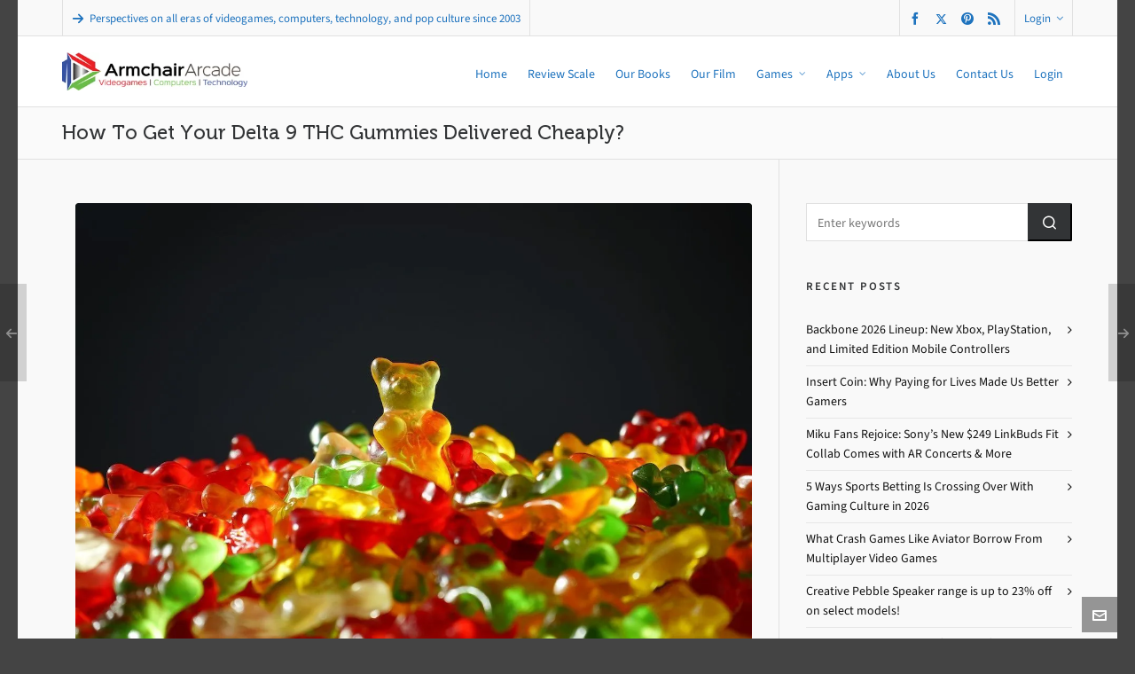

--- FILE ---
content_type: text/html; charset=UTF-8
request_url: https://armchairarcade.com/perspectives/2023/01/24/delta-9-thc-gummies-cheaply/
body_size: 51580
content:

<!DOCTYPE HTML>
<html lang="en-US">

<head>

	<meta charset="UTF-8">
	<meta http-equiv="X-UA-Compatible" content="IE=edge">
	<link rel="profile" href="https://gmpg.org/xfn/11">

	<link rel="preload" href="https://armchairarcade.com/perspectives/wp-content/themes/HighendWP/assets/css/fonts/source-sans.woff2" as="font" type="font/woff2" crossorigin><link rel="preload" href="https://armchairarcade.com/perspectives/wp-content/themes/HighendWP/assets/css/fonts/source-sans-italic.woff2" as="font" type="font/woff2" crossorigin><link rel="preload" href="https://armchairarcade.com/perspectives/wp-content/themes/HighendWP/assets/css/fonts/Museo500-Regular-webfont.woff2" as="font" type="font/woff2" crossorigin><link rel="preload" href="https://armchairarcade.com/perspectives/wp-content/themes/HighendWP/assets/css/icons/fontawesome-webfont.woff2" as="font" type="font/woff2" crossorigin><link rel="preload" href="https://armchairarcade.com/perspectives/wp-content/themes/HighendWP/assets/css/icons/Icomoon.woff2" as="font" type="font/woff2" crossorigin><link rel="preload" href="https://armchairarcade.com/perspectives/wp-content/themes/HighendWP/assets/css/icons/hbicons.woff2" as="font" type="font/woff2" crossorigin><style id="jetpack-boost-critical-css">@media all{.gm_tr_list>*{display:block;position:relative;padding:10px;box-sizing:border-box;background-color:#2b2c30;border-radius:5px;height:120px;padding:20px 20px;grid-area:"cell";color:#b7bbc0}.gm_br_desc{grid-area:br_desc;height:100%;padding-bottom:20px;box-sizing:border-box;display:flex;align-items:flex-end;line-height:1.3}.gm_br_banner{display:flex;justify-content:flex-end;align-items:flex-end;grid-area:br_image;height:110px;margin-top:auto;filter:drop-shadow(0px 8px 40px rgba(0,0,0,.25))}}@media all{#jp-relatedposts{display:none;padding-top:1em;margin:1em 0;position:relative;clear:both}.jp-relatedposts::after{content:"";display:block;clear:both}#jp-relatedposts h3.jp-relatedposts-headline{margin:0 0 1em 0;display:inline-block;float:left;font-size:9pt;font-weight:700;font-family:inherit}#jp-relatedposts h3.jp-relatedposts-headline em::before{content:"";display:block;width:100%;min-width:30px;border-top:1px solid rgb(0 0 0/.2);margin-bottom:1em}#jp-relatedposts h3.jp-relatedposts-headline em{font-style:normal;font-weight:700}*,body,div,form,h1,h2,h3,h4,html,input,label,li,p,ul{outline:0;vertical-align:baseline;background:0 0;margin:0;padding:0}em,strong{font-style:normal;font-weight:400}li,ul{list-style:none;list-style-position:outside!important}*{outline:0}strong{font-weight:700}a img{border:none}img{vertical-align:top;max-width:100%;height:auto;border:0}article,aside,figure,header,nav{display:block}canvas{display:inline-block}script{display:none!important}a{background:0 0;text-decoration:none;color:#111}button,input,textarea{font-family:inherit;font-size:100%;margin:0}button,input{line-height:normal}button{text-transform:none}button{-webkit-appearance:button}input[type=checkbox]{box-sizing:border-box;padding:0}textarea{overflow:auto;vertical-align:top;max-width:100%;min-height:100px}body,figure{margin:0}ul{list-style-position:inside!important}ul{list-style:circle}p{margin:0 0 20px}em{font-style:italic}a,button,input{-ms-touch-action:none!important}body{background:#292929;color:#222;font-size:var(--he-font-size,14px);font-weight:400;line-height:1.6;height:100%}#hb-wrap{position:relative;min-height:calc(100vh - 32px)}body:not(.admin-bar) #hb-wrap{min-height:100vh}#hb-wrap,#main-wrapper{display:flex;flex-direction:column}#main-content,#main-wrapper{flex-grow:1}#hb-header,#slider-section{flex-shrink:0}.dark-text{color:#111!important}#main-content img{max-width:100%;border:0}.aligncenter{display:block;margin:5px auto}#main-content img{max-width:100%;height:auto}#main-wrapper.hb-boxed-layout #main-content{overflow:hidden}#main-wrapper.hb-boxed-layout{background:#f9f9f9;margin:0 auto}h1,h2,h3,h4{color:#323436;line-height:1.5;font-family:var(--he-font--heading);font-weight:400;-webkit-font-smoothing:antialiased;-moz-osx-font-smoothing:grayscale;margin:0 0 15px}h3 a{font-weight:inherit;color:#000}h1{font-size:30px}h2{font-size:24px}h3{font-size:20px}h4{font-size:18px}ul,ul li{padding:0;margin:0}#main-content ul li{list-style-type:square}#main-nav li a,#main-nav ul.sub-menu,#main-nav ul.sub-menu li,.container,.hb-button,.row,input,textarea{box-sizing:border-box}.row{width:auto;max-width:none;min-width:0;margin:0-15px}.row.right-sidebar{margin-left:0;margin-right:0}.row .col-3,.row .col-9{float:left;min-height:1px;padding:0 15px;position:relative;margin-bottom:20px;box-sizing:border-box;margin-left:0}.row .col-3{width:25%}.row .col-9{width:75%}input[type=email],input[type=password],input[type=text],textarea{border-radius:0;padding:12px 12px 10px!important;width:100%;border:1px solid rgb(0 0 0/.12);color:#777;background-color:#fff;outline:0;position:relative;z-index:9}.hb-checkbox{padding:10px 0;position:relative}.hb-remember-checkbox{width:13px!important;height:13px!important;padding:0;margin:0 7px 0 0;vertical-align:middle;position:relative;top:-1px;overflow:hidden}label{display:block}.hb-checkbox label{display:inline-block;float:left}#hb_contact_subject_id{display:none;visibility:hidden}#hb-header{position:relative;display:block;z-index:998}.hb-dropdown-box{width:200px;background:#fff;color:#444;padding:0;position:absolute;z-index:9999;right:0;margin-right:-1px;margin-top:10px;top:100%;border:1px solid #ebebeb;border-radius:0 0 4px 4px;display:block;opacity:0;visibility:hidden;box-shadow:0 20px 16px -10px rgb(0 0 0/.075)}#main-wrapper .hb-dropdown-box a{color:#777!important}.hb-dropdown-box::before{position:absolute;display:block;content:"";width:10px;height:10px;background-color:#fff;border:1px solid #ebebeb;border-right:0;border-bottom:0;top:-6px;right:35px;z-index:8;transform:rotate(45deg)}.hb-dropdown-box .big-overlay{position:absolute;left:0;top:0;width:100%;height:100%;overflow:hidden;z-index:-1}.hb-dropdown-box .big-overlay i{font-size:140px;line-height:1;position:absolute;right:-10px;bottom:-10px;color:rgb(0 0 0/.03)}.hb-dropdown-box.login-dropdown{width:250px}#main-wrapper .hb-dropdown-box #hb-submit-login-form{color:#fff!important}.hb-dropdown-box.login-dropdown input{width:100%}.hb-login-form p{margin-bottom:7px!important}.hb-login-form .hb-button{margin-top:7px;width:100%}.hb-login-form{padding:15px}#header-inner{position:relative;width:100%}#hb-canvas-effect{position:absolute;left:0;top:0;z-index:991}#slider-section{display:block;width:100%;height:auto;position:relative;margin-top:-1px;background:0 0/cover no-repeat #323436;z-index:99;overflow:hidden}#header-inner-bg{background:#fff;border-bottom:1px solid #ebebeb;left:0;top:0;width:100%;height:100%;z-index:1}.social-list{border-left:none}.sf-menu ul li{width:100%}.sf-menu li{float:left;position:relative}.sub-menu{z-index:3;margin-left:1px}.sf-menu li li a{padding-left:1.25em}.sf-menu ul{position:absolute;top:-999em;width:15em}.sf-menu a{display:block;position:relative}#show-nav-menu{margin-right:30px;font-size:28px;float:right;display:none}#show-nav-menu i,.nav-type-1 #show-nav-menu{margin-right:0}.main-navigation{z-index:9999}#main-nav{float:right;z-index:999;margin:0;list-style:none}#main-nav li{position:relative;z-index:99999;float:left;display:inline-block;text-align:start}#main-nav>li{margin-left:1px!important}#main-nav li a{display:block;position:relative;margin:0;padding:0 11px;text-decoration:none;text-transform:none;font-family:var(--he-font);font-weight:400;line-height:inherit!important;color:#454545;background-color:#fff0}#mobile-menu>div>.menu-main-menu-container{margin-bottom:100px!important}#mobile-menu-wrap{position:fixed;top:0;right:-320px;z-index:999992;visibility:hidden;width:320px;height:100%;background:#252525;border-left:1px solid #323436}#mobile-menu-wrap .sub-menu{margin-left:0!important;box-shadow:none}.mobile-menu-close{position:fixed;top:0;right:-100px;font-size:20px;display:block;color:#fff;z-index:9999;padding:0 13px;line-height:49px;width:24px;text-align:center;border-left:1px solid #444}.mobile-menu-close i{z-index:9999;color:#fff;font-size:16px}.hb-top-holder{border:none!important;background:#131313!important;color:#fff!important;font-size:var(--he-font-size);border-bottom:1px solid #444!important;padding:15px 150px 15px 20px!important}#mobile-menu-wrap .hb-top-holder{padding:0!important;height:49px}#mobile-menu{max-height:100%;position:relative;overflow-y:scroll;-webkit-overflow-scrolling:touch;padding-bottom:60px}#mobile-menu::-webkit-scrollbar{display:none}#mobile-menu ul{margin-bottom:0}#mobile-menu ul li a{display:block;padding:10px 20px;color:#fff}#mobile-menu ul li a{background:0 0!important}#mobile-menu ul li{border-top:1px solid #323436;border-bottom:0}#mobile-menu ul.sub-menu{background:0 0;margin-left:0}#mobile-menu ul.sub-menu li a{padding-left:30px}#mobile-menu.interactive>div>.menu-main-menu-container>li ul{display:none;background-color:rgb(0 0 0/.2)}#mobile-menu.interactive li.menu-item{height:auto!important}#mobile-menu.interactive>div>.menu-main-menu-container>li,#mobile-menu>div>.menu-main-menu-container>li a{position:relative}#mobile-menu.interactive ul.sub-menu li a{padding-left:40px}#mobile-menu.interactive ul.sub-menu li a:before{content:"—";padding-right:8px}#main-nav ul.sub-menu{height:auto!important;line-height:22px!important;position:absolute;top:100%;left:-1px;margin-top:-1px;display:none;z-index:99998;background:#323436;padding:0!important}#main-nav>li>ul.sub-menu{border-top-left-radius:0;border-top-right-radius:0}#main-nav ul.sub-menu li{display:block;float:none;width:100%}#main-nav ul.sub-menu li a{display:flex;align-items:center;justify-content:center;padding:6px 14px;border-bottom:1px solid rgb(255 255 255/.07);color:#aaa!important;text-transform:none;line-height:1.7!important;margin:0 0 0-1px}#main-nav ul.sub-menu li a span{display:inline;width:100%;position:relative}#main-nav ul.sub-menu li:last-child>a{border-bottom:none!important}#main-nav>li>a{font-size:var(--he-font-size);color:#444;letter-spacing:0;z-index:99999}#main-nav>li>a>span{position:relative;top:3px;border-bottom:2px solid #eee;padding-bottom:3px}.third-skin #main-nav>li a span{border-bottom:none!important}.post-header .minor-meta{font-size:var(--he-font-size--smaller);color:#999;position:relative;top:5px}.single .post-header .minor-meta{top:0}#searchsubmit{background-color:#323436}#searchsubmit{margin:0;font-size:11px}#searchsubmit:before{position:absolute;display:flex;width:100%;height:100%;top:0;left:0;content:"";font-family:hbicons;color:#fff;align-items:center;justify-content:center;font-size:calc(var(--he-font-size)*1.3);text-indent:0;box-shadow:none}#searchsubmit{position:relative;width:50px;border-radius:0 2px 2px 0;border-color:#323436}#searchform{display:flex;justify-content:center}#main-content{padding-top:50px;overflow:hidden;position:relative;z-index:997}#to-top{display:flex;justify-content:center;position:fixed;right:20px;bottom:52px;color:#fff;z-index:10000;height:40px;width:40px;background-color:rgb(0 0 0/.4);background-repeat:no-repeat;background-position:center;opacity:0}#to-top i{line-height:40px!important;width:40px!important;height:40px!important;font-size:16px!important;top:0!important;left:0!important;text-align:center!important;background-color:transparent!important;margin-top:1px!important;margin-right:0!important}#contact-button{display:block;position:fixed;text-align:center;right:20px;bottom:7px;color:#fff;z-index:10000;height:40px;width:40px;background-color:rgb(0 0 0/.4);background-repeat:no-repeat;background-position:center}#contact-button i{line-height:40px!important;width:40px!important;height:40px!important;font-size:16px!important;top:0!important;left:0!important;text-align:center!important;background-color:transparent!important;margin-top:1px!important}#contact-panel{position:fixed;z-index:10001;right:20px;bottom:58px;height:auto;width:235px;padding:25px;background:#fff;border:1px solid #ebebeb;opacity:0;visibility:hidden;transform:scale(.9);transform-origin:100% 100%}#contact-panel-form{margin-top:15px}#contact-panel p{margin-bottom:7px}#hb-submit-contact-panel-form{margin:15px 0 0;display:block}.hb-image-bg-wrap{position:absolute;top:0;left:0;width:100%;height:100%;background-position:center center;background-size:cover;z-index:0;background-repeat:no-repeat}#hb-page-title{padding-top:65px;padding-bottom:30px;color:#323436;border-bottom:1px solid #ebebeb;background-color:#fff;position:relative;margin-top:-35px;overflow:hidden;width:100%}#hb-page-title.small-padding{padding-top:50px;padding-bottom:15px}#hb-page-title h1{color:#000;font-size:26px}#hb-page-title.small-padding h1{font-size:22px}#hb-page-title.dark-text h1{color:rgb(0 0 0/.9)!important}#hb-page-title.hb-color-background{background:#f0f0f0}#hb-page-title h1{margin:0;padding:0;line-height:1.3;display:inline-block}#main-content .hb-sidebar{margin-top:-50px;padding-top:50px;padding-bottom:70px;border-left:1px solid #ebebeb;margin-bottom:0!important;width:29%!important}#main-content .right-sidebar .col-3.hb-sidebar{padding-right:0!important}#main-content .col-9.hb-main-content{border-right:1px solid #ebebeb;margin-right:-1px;margin-bottom:0!important;padding-bottom:70px;padding-right:30px;width:71%!important}.share-holder{margin-left:12px;position:relative}.share-holder .hb-dropdown-box{top:32px}.share-holder .hb-dropdown-box ul li{display:block;border-bottom:1px solid #ebebeb}.share-holder .hb-dropdown-box ul li a,.share-holder .hb-dropdown-box ul li a i{color:#555;font-size:16px}.share-holder .hb-dropdown-box ul li a{display:block;padding:10px;position:relative;z-index:999}.share-dropdown-box{width:70px;z-index:992}.share-holder::before{content:"";position:absolute;left:0;width:100%;bottom:-10px;height:15px}.share-holder .hb-dropdown-box::before{right:29px}.featured-image .post-thumb-caption{display:block;text-align:center}.featured-image a{overflow:hidden;display:block}.featured-image img{position:relative;width:100%;max-width:100%;display:block}.featured-image{position:relative;border-radius:2px 2px 0 0;overflow:hidden}.post-header .post-meta-info{color:#999;font-size:var(--he-font-size--smallest)}.post-header .post-meta-info a{color:#999}.bottom-meta-section .share-holder{color:#999}#respond #cancel-comment-reply-link{font-family:var(--he-font);font-weight:400}.hentry .minor-meta:before{content:"";height:1em;width:1px;background-color:#999;display:inline-block;position:relative;left:-8px;top:-1px;vertical-align:middle}.hentry .minor-meta:first-child:before{display:none}.hentry .minor-meta:first-child{padding-left:0}.hentry .minor-meta{padding:0 8px}.single article .featured-image{margin:0 0 35px}.single article .featured-image a,.single article .featured-image img{position:relative;width:100%;display:block;border-radius:3px}.single article h1.title{text-transform:none;font-size:26px;line-height:1.3em;margin-bottom:5px;color:#323436;letter-spacing:0}.single article .entry-content{margin-top:30px}.rounded-element{float:left;width:81px;height:81px;text-align:center;line-height:76px;padding:5px}.rounded-element,.rounded-element img{border-radius:111px;overflow:hidden;display:block;position:relative;z-index:2}.rounded-element img{width:100%;height:auto}.bottom-meta-section .share-holder{margin-top:0}.bottom-meta-section .share-holder{margin-left:auto}.author-meta.blog-meta{float:left;margin-right:30px}#respond #cancel-comment-reply-link{position:relative}#respond small a{color:rgb(0 0 0/.5)}.hb-single-next-prev a{position:fixed;height:110px;width:140px;background:rgb(0 0 0/.4);color:#fff;top:50%;margin-top:-40px;text-align:right;line-height:110px;left:-120px;opacity:.4;padding-right:10px;z-index:9991}.hb-single-next-prev a.hb-next-post{left:auto;right:-120px;text-align:left;padding-left:10px;padding-right:0}.hb-single-next-prev .text-inside{font-size:var(--he-font-size--smaller);font-weight:600;color:#fff;letter-spacing:2px;line-height:113px!important;text-transform:uppercase;position:absolute;left:0;width:100%;text-align:center!important;top:0;height:100%}.widget-item{position:relative}.widget-item ul li{padding:7px 0;display:block}.widget-item ul li>a{display:block}.widget_recent_comments ul>li:first-child,.widget_recent_entries ul>li:first-child{border-top:0}.widget_recent_comments ul>li,.widget_recent_entries ul>li{border-top:1px solid rgb(255 255 255/.1)}.hb-sidebar .widget_recent_comments ul>li,.hb-sidebar .widget_recent_entries ul>li{border-top-color:rgb(0 0 0/.07)}.widget_recent_entries ul>li a:before{content:"";font-family:FontAwesome;font-weight:400;font-style:normal;display:block;float:right;text-decoration:inherit;font-size:var(--he-font-size)}#main-content .hb-sidebar .widget-item{padding-left:15px!important;margin-bottom:40px}.widget-item h4{font-family:var(--he-font);font-weight:600;letter-spacing:1.8px;margin-top:0;margin-bottom:20px;padding-bottom:0;font-size:var(--he-font-size--smaller);line-height:1.75;text-transform:uppercase;color:#111;display:inline-block;width:auto}#hb-modal-overlay{position:fixed;left:0;top:0;width:100%;height:100%;background:rgb(0 0 0/.8);z-index:99999;display:none;overflow-y:auto!important}p.hb-checkbox{text-align:left}.plus-sign{width:30px;height:30px;background-image:url(https://armchairarcade.com/perspectives/wp-content/themes/HighendWP/assets/images/plus-icon.png);background-repeat:no-repeat;background-position:center center;overflow:hidden;display:inline-block}ul.blog-social-share{border:0!important}ul.blog-social-share li:last-child{border-bottom:0}.item-overlay-text{opacity:0}.item-overlay-text{position:absolute;top:0;height:100%;left:0;width:100%;text-align:center;z-index:99;background:rgb(0 0 0/.8)}.item-overlay-text-wrap{display:block;position:relative;top:50%;margin-top:-30px;transform:translateY(0)}.item-overlay-text{opacity:0}ul.social-list{display:block}ul.social-list li{display:inline-block;margin-right:7px}ul.social-list li:last-child{margin-right:0!important}ul.social-list li a,ul.social-list li i{line-height:1}ul.social-list li a{color:#323436}form.searchform{position:relative}.widget-item #searchsubmit{position:absolute;top:0;right:0;left:auto;margin-right:0;z-index:92;height:100%}.alignleft{text-align:left}.aligncenter{text-align:center}.hb-push-button-icon{align-items:center;bottom:0;display:flex;justify-content:center;left:0;opacity:0;position:absolute;right:0;top:0;transform:translateY(-60%);z-index:101}.hb-push-button-text{display:block;opacity:1;position:relative;text-align:center;transform:translateY(0)}.clearfix::after,.clearfix::before,.container::after,.container::before,.row::after,.row::before{content:" ";display:block;overflow:hidden;visibility:hidden;width:0;height:0}.clearfix::after,.container::after,.row::after{clear:both}.clearfix,.container,.row{zoom:1}.hb-button{position:relative;display:inline-flex;align-items:center;justify-content:center;margin-right:10px;margin-bottom:10px;font-family:var(--he-font);font-weight:600;font-size:var(--he-font-size--smallest);line-height:1;letter-spacing:1px;text-transform:uppercase;color:#fff!important;box-shadow:0 3px 0 0#009eb7;padding:16px 20px;overflow:hidden;border-radius:3px;gap:8px}#main-wrapper .hb-dropdown-box a.hb-button{color:rgb(255 255 255/.8)!important}#main-wrapper .hb-asbestos{background:rgb(127 140 141/.8);box-shadow:0 3px 0 0 rgb(107 120 121/.9)}.hb-button.no-three-d{box-shadow:none!important;border-radius:0}.hb-button.hb-small-button{padding:12px 16px!important;font-size:var(--he-font-size--smallest);letter-spacing:.5px}.hb-effect-11 #main-nav>li>a::before{position:absolute;top:20px;left:50%;color:#fff0;content:"•";text-shadow:0 0#fff0;font-size:1.2em;transform:translateX(-50%);background:0 0}:root{--colorPrimary:#00aeef;--he-font--stack:Helvetica,Arial,sans-serif;--he-font:"SourceSansVF",Helvetica,Arial,sans-serif;--he-font--heading:"Museo500Regular","Source Sans",Helvetica,Arial,sans-serif;--he-font-size:14px}.container:after,.container:before{content:"";display:table;clear:both}#header-bar,#header-inner-bg{box-sizing:border-box}body{font-family:var(--he-font),var(--he-font--stack);--he-font-size--smaller:calc(var(--he-font-size)*var(--font-size--smaller-multiplier,0.9285));--he-font-size--smallest:calc(var(--he-font-size)*var(--font-size--smallest-multiplier,0.8571))}.hb-focus-color{color:var(--colorPrimary)}#main-wrapper{width:100%;overflow:hidden}#main-wrapper.hb-boxed-layout{max-width:1240px}.container{position:relative;display:block;max-width:1240px;width:100%;padding-left:50px;padding-right:50px;margin-left:auto;margin-right:auto}@media handheld,only screen and (max-width:767px){.container{padding-left:30px;padding-right:30px}}#logo{display:flex;align-items:center;justify-content:center}#logo img{display:flex;max-height:100%;width:auto}#logo .retina{display:none}@media (min-resolution:144dpi){#logo .hb-visible-logo .default{display:none}}@media (min-resolution:192dpi){#logo .hb-visible-logo .default{display:none}#logo .hb-visible-logo .retina{display:block}}@media (min-resolution:144dpi){#logo .hb-visible-logo .retina{display:block}}.hb-logo-wrap{display:none;max-height:100%;z-index:1}.hb-logo-wrap.hb-visible-logo{display:flex;flex-grow:0}#header-bar{display:flex;align-items:stretch;flex-wrap:wrap;position:relative;width:100%;border-bottom:1px solid #ebebeb;background-color:#fff;color:#777;font-size:var(--he-font-size--smaller)}#header-bar #top-login-widget>a{display:flex;align-items:center}#header-bar a{color:#666;border-bottom:none;display:block}#header-bar p{margin-bottom:0;margin-top:0}#header-bar i{margin-right:6px}#header-bar .icon-angle-down{margin:0 0 0 6px;opacity:.8}#header-bar>.container{align-items:stretch;justify-content:space-between;flex-grow:1;flex-wrap:wrap}#header-bar>.container:before{content:none}#header-bar>.container>div{flex-grow:1;flex-shrink:0;align-items:stretch;min-height:40px}#header-bar>.container .top-widgets-right{justify-content:flex-end}#header-bar>.container .top-widgets-left{justify-content:flex-start}#header-bar>.container,#header-bar>.container .top-widgets-left,#header-bar>.container .top-widgets-right{display:flex;flex-direction:row}.top-widget{border-right:1px solid #f0f3f5;margin-right:10px;padding-right:10px;margin-bottom:-1px;position:relative;display:flex;align-items:center}.top-widget:first-child{border-left:1px solid #f0f3f5;padding-left:10px}.top-widget:last-child{margin-right:0}#header-inner{display:flex}#header-inner.nav-type-1 #header-inner-bg>.container{display:flex;flex-direction:row;align-items:stretch;width:100%;height:100%}#header-inner.nav-type-1 .main-navigation{flex-grow:1;flex-shrink:0}#header-inner.nav-type-1 #logo{margin-right:20px}#header-inner.nav-type-1 #logo .hb-logo-wrap{max-height:55%}.share-holder{display:block;text-align:center;margin-top:13px;color:#999}.share-holder i{margin-right:3px;margin-top:-3px;display:inline-block;color:#cdcdcd;font-size:var(--he-font-size--smaller)}.share-holder i{margin-right:5px!important}@media handheld,only screen and (max-width:1260px){#main-wrapper.hb-boxed-layout{width:95%!important}#main-wrapper.hb-boxed-layout .container{width:100%!important}}@media handheld,only screen and (max-width:1024px){.container{width:100%!important;margin-top:0;margin-bottom:0}}@media handheld,only screen and (max-width:900px){#main-wrapper.hb-boxed-layout,.container{width:100%!important}#header-bar,#main-nav,.share-holder{display:none!important}#show-nav-menu{display:inline-block}}@media handheld,only screen and (max-width:767px){#main-content .hb-main-content.col-9{width:100%!important;padding-left:0!important;padding-right:0!important;border-left:none!important;border-right:none!important;margin-top:0!important}#main-content .hb-sidebar{width:100%!important;border-right:none!important;border-left:none!important;padding-left:0!important;padding-right:0!important;margin-bottom:50px!important;margin-top:50px!important}.row .col-3,.row .col-9{width:100%!important;padding-top:0!important;margin-bottom:30px!important}#main-content .hb-sidebar .widget-item{padding-left:0!important}}@media handheld,only screen and (max-width:600px){.author-meta.blog-meta{display:none!important}}@font-face{font-family:FontAwesome;font-weight:400;font-style:normal}@font-face{font-family:Icomoon;font-weight:400;font-style:normal}@font-face{font-family:hbicons;font-weight:400;font-style:normal}.hb-moon-arrow-left-4,.hb-moon-arrow-right-5,.hb-moon-arrow-up-4,.hb-moon-envelop,.hb-moon-facebook,.hb-moon-feed-2,.hb-moon-google-plus-2,.hb-moon-linkedin,.hb-moon-paper-plane,.hb-moon-pinterest,.hb-moon-reddit,.hb-moon-share-2,.hb-moon-tumblr-2,.hb-moon-user{font:14px/1 Icomoon;text-decoration:inherit;text-rendering:auto;-moz-osx-font-smoothing:grayscale;-webkit-font-smoothing:antialiased;display:inline-block;width:auto;height:auto;vertical-align:middle}.hb-moon-user:before{content:""}.hb-moon-paper-plane:before{content:""}.hb-moon-arrow-up-4:before{content:""}.hb-moon-arrow-right-5:before{content:""}.hb-moon-arrow-left-4:before{content:""}.hb-moon-share-2:before{content:""}.hb-moon-google-plus-2:before{content:""}.hb-moon-facebook:before{content:""}.hb-moon-feed-2:before{content:""}.hb-moon-tumblr-2:before{content:""}.hb-moon-reddit:before{content:""}.hb-moon-linkedin:before{content:""}.hb-moon-pinterest:before{content:""}.hb-moon-envelop:before{content:""}.hb-icon-x,.hb-moon-twitter{display:inline-block;font:14px/1 hbicons;font-size:inherit;text-rendering:auto;vertical-align:middle;-webkit-font-smoothing:antialiased}.hb-icon-x:before{content:""}.hb-moon-twitter:before{content:""}i[class^=icon-]{display:inline-block;font:14px/1 FontAwesome;font-size:inherit;text-rendering:auto;-webkit-font-smoothing:antialiased;-moz-osx-font-smoothing:grayscale}.icon-bars:before{content:""}.icon-angle-down:before{content:""}.icon-vk:before{content:""}:root{--colorPrimary:#dd3333}.hb-button{background:#d33}.hb-button{box-shadow:0 3px 0 0#ab0101}#header-bar{background-color:#f9f9f9}#header-bar{color:#1e73be}#header-bar a{color:#1e73be}#header-bar{border-bottom-color:#e1e1e1}#header-bar .top-widget{border-right-color:#e1e1e1!important;border-left-color:#e1e1e1!important}#header-inner-bg{background-color:#fff}#header-inner-bg{border-bottom-color:#e1e1e1}#main-wrapper #header-inner-bg,#main-wrapper #main-nav>li>a{color:#1e73be}#main-wrapper #header-inner-bg,body:not(.page-template-presentation-fullwidth) #main-wrapper #main-nav>li>a{color:#1e73be!important}body{background-color:#444}#main-wrapper,#main-wrapper.hb-boxed-layout{background-color:#f9f9f9}#main-wrapper .hb-main-content,#main-wrapper .hb-sidebar{color:#343434}.hb-main-content a{color:#1e73be}#contact-panel,#contact-panel::after,.hb-dropdown-box{border-color:#e1e1e1}#main-content .hb-sidebar{border-left-color:#e1e1e1}#hb-page-title,.share-holder .hb-dropdown-box ul li{border-bottom-color:#e1e1e1}#main-content .col-9.hb-main-content{border-right-color:#e1e1e1}.single article h1.title,h1{color:#323436}#hb-page-title.dark-text h1{color:#323436!important}h2{color:#323436}h3{color:#323436}.widget-item h4,h4{color:#323436}.nav-type-1 #header-inner-bg{height:80px!important;line-height:80px!important}}@media all{.clearfix:after,.clearfix:before{content:" ";display:table}.clearfix:after{clear:both}}</style><link href="https://fonts.googleapis.com/css?family=Lato:100,100i,200,200i,300,300i,400,400i,500,500i,600,600i,700,700i,800,800i,900,900i%7COpen+Sans:100,100i,200,200i,300,300i,400,400i,500,500i,600,600i,700,700i,800,800i,900,900i%7CIndie+Flower:100,100i,200,200i,300,300i,400,400i,500,500i,600,600i,700,700i,800,800i,900,900i%7COswald:100,100i,200,200i,300,300i,400,400i,500,500i,600,600i,700,700i,800,800i,900,900i" rel="stylesheet"><meta name='robots' content='index, follow, max-image-preview:large, max-snippet:-1, max-video-preview:-1' />
<meta name="viewport" content="width=device-width, initial-scale=1, minimum-scale=1, maximum-scale=1, user-scalable=no" /><!-- Jetpack Site Verification Tags -->
<meta name="google-site-verification" content="8LDcE55veG_ws4hBnILa49cnhlkbzcZ6utusyLtqWhI" />
<meta name="msvalidate.01" content="2827CDC2ACFD0A28247E5F35B3C555F2" />
<meta name="p:domain_verify" content="aa12ed848881c4eb947a0bee197b5a3d" />
<!-- Google tag (gtag.js) consent mode dataLayer added by Site Kit -->

<!-- End Google tag (gtag.js) consent mode dataLayer added by Site Kit -->

	<!-- This site is optimized with the Yoast SEO plugin v26.8 - https://yoast.com/product/yoast-seo-wordpress/ -->
	<title>How To Get Your Delta 9 THC Gummies Delivered Cheaply? - Armchair Arcade</title>
	<meta name="description" content="In this article, we will provide helpful tips so that you can find out how to get Delta 9 THC Gummies delivered cheaply and remain safe while enjoying their delicious flavor!" />
	<link rel="canonical" href="https://armchairarcade.com/perspectives/2023/01/24/delta-9-thc-gummies-cheaply/" />
	<meta property="og:locale" content="en_US" />
	<meta property="og:type" content="article" />
	<meta property="og:title" content="How To Get Your Delta 9 THC Gummies Delivered Cheaply? - Armchair Arcade" />
	<meta property="og:description" content="In this article, we will provide helpful tips so that you can find out how to get Delta 9 THC Gummies delivered cheaply and remain safe while enjoying their delicious flavor!" />
	<meta property="og:url" content="https://armchairarcade.com/perspectives/2023/01/24/delta-9-thc-gummies-cheaply/" />
	<meta property="og:site_name" content="Armchair Arcade" />
	<meta property="article:publisher" content="https://www.facebook.com/pages/Armchair-Arcade/141237783007" />
	<meta property="article:published_time" content="2023-01-24T19:11:00+00:00" />
	<meta property="article:modified_time" content="2023-01-24T20:11:58+00:00" />
	<meta property="og:image" content="https://armchairarcade.com/perspectives/wp-content/uploads/2023/01/pexels-pixabay-55825.jpg" />
	<meta property="og:image:width" content="1280" />
	<meta property="og:image:height" content="853" />
	<meta property="og:image:type" content="image/jpeg" />
	<meta name="author" content="Andrei Kuznetsov" />
	<meta name="twitter:card" content="summary_large_image" />
	<meta name="twitter:creator" content="@armchairarcade" />
	<meta name="twitter:site" content="@armchairarcade" />
	<meta name="twitter:label1" content="Written by" />
	<meta name="twitter:data1" content="Andrei Kuznetsov" />
	<meta name="twitter:label2" content="Est. reading time" />
	<meta name="twitter:data2" content="5 minutes" />
	<script data-jetpack-boost="ignore" type="application/ld+json" class="yoast-schema-graph">{"@context":"https://schema.org","@graph":[{"@type":"Article","@id":"https://armchairarcade.com/perspectives/2023/01/24/delta-9-thc-gummies-cheaply/#article","isPartOf":{"@id":"https://armchairarcade.com/perspectives/2023/01/24/delta-9-thc-gummies-cheaply/"},"author":{"name":"Andrei Kuznetsov","@id":"https://armchairarcade.com/perspectives/#/schema/person/68f1c5d0b3f3e117898e16a924e3a65f"},"headline":"How To Get Your Delta 9 THC Gummies Delivered Cheaply?","datePublished":"2023-01-24T19:11:00+00:00","dateModified":"2023-01-24T20:11:58+00:00","mainEntityOfPage":{"@id":"https://armchairarcade.com/perspectives/2023/01/24/delta-9-thc-gummies-cheaply/"},"wordCount":1055,"commentCount":0,"publisher":{"@id":"https://armchairarcade.com/perspectives/#organization"},"image":{"@id":"https://armchairarcade.com/perspectives/2023/01/24/delta-9-thc-gummies-cheaply/#primaryimage"},"thumbnailUrl":"https://i0.wp.com/armchairarcade.com/perspectives/wp-content/uploads/2023/01/pexels-pixabay-55825.jpg?fit=1280%2C853&ssl=1","keywords":["cbd"],"articleSection":["Editorial"],"inLanguage":"en-US","potentialAction":[{"@type":"CommentAction","name":"Comment","target":["https://armchairarcade.com/perspectives/2023/01/24/delta-9-thc-gummies-cheaply/#respond"]}]},{"@type":"WebPage","@id":"https://armchairarcade.com/perspectives/2023/01/24/delta-9-thc-gummies-cheaply/","url":"https://armchairarcade.com/perspectives/2023/01/24/delta-9-thc-gummies-cheaply/","name":"How To Get Your Delta 9 THC Gummies Delivered Cheaply? - Armchair Arcade","isPartOf":{"@id":"https://armchairarcade.com/perspectives/#website"},"primaryImageOfPage":{"@id":"https://armchairarcade.com/perspectives/2023/01/24/delta-9-thc-gummies-cheaply/#primaryimage"},"image":{"@id":"https://armchairarcade.com/perspectives/2023/01/24/delta-9-thc-gummies-cheaply/#primaryimage"},"thumbnailUrl":"https://i0.wp.com/armchairarcade.com/perspectives/wp-content/uploads/2023/01/pexels-pixabay-55825.jpg?fit=1280%2C853&ssl=1","datePublished":"2023-01-24T19:11:00+00:00","dateModified":"2023-01-24T20:11:58+00:00","description":"In this article, we will provide helpful tips so that you can find out how to get Delta 9 THC Gummies delivered cheaply and remain safe while enjoying their delicious flavor!","breadcrumb":{"@id":"https://armchairarcade.com/perspectives/2023/01/24/delta-9-thc-gummies-cheaply/#breadcrumb"},"inLanguage":"en-US","potentialAction":[{"@type":"ReadAction","target":["https://armchairarcade.com/perspectives/2023/01/24/delta-9-thc-gummies-cheaply/"]}]},{"@type":"ImageObject","inLanguage":"en-US","@id":"https://armchairarcade.com/perspectives/2023/01/24/delta-9-thc-gummies-cheaply/#primaryimage","url":"https://i0.wp.com/armchairarcade.com/perspectives/wp-content/uploads/2023/01/pexels-pixabay-55825.jpg?fit=1280%2C853&ssl=1","contentUrl":"https://i0.wp.com/armchairarcade.com/perspectives/wp-content/uploads/2023/01/pexels-pixabay-55825.jpg?fit=1280%2C853&ssl=1","width":1280,"height":853,"caption":"How To Get Your Delta 9 THC Gummies Delivered Cheaply?"},{"@type":"BreadcrumbList","@id":"https://armchairarcade.com/perspectives/2023/01/24/delta-9-thc-gummies-cheaply/#breadcrumb","itemListElement":[{"@type":"ListItem","position":1,"name":"Home","item":"https://armchairarcade.com/perspectives/"},{"@type":"ListItem","position":2,"name":"How To Get Your Delta 9 THC Gummies Delivered Cheaply?"}]},{"@type":"WebSite","@id":"https://armchairarcade.com/perspectives/#website","url":"https://armchairarcade.com/perspectives/","name":"Armchair Arcade","description":"Chronicling the complete history of videogames, computers, technology, and pop culture since 2003","publisher":{"@id":"https://armchairarcade.com/perspectives/#organization"},"alternateName":"AA","potentialAction":[{"@type":"SearchAction","target":{"@type":"EntryPoint","urlTemplate":"https://armchairarcade.com/perspectives/?s={search_term_string}"},"query-input":{"@type":"PropertyValueSpecification","valueRequired":true,"valueName":"search_term_string"}}],"inLanguage":"en-US"},{"@type":"Organization","@id":"https://armchairarcade.com/perspectives/#organization","name":"Armchair Arcade","alternateName":"AA","url":"https://armchairarcade.com/perspectives/","logo":{"@type":"ImageObject","inLanguage":"en-US","@id":"https://armchairarcade.com/perspectives/#/schema/logo/image/","url":"https://i0.wp.com/armchairarcade.com/perspectives/wp-content/uploads/2025/08/Google-250.png?fit=250%2C250&ssl=1","contentUrl":"https://i0.wp.com/armchairarcade.com/perspectives/wp-content/uploads/2025/08/Google-250.png?fit=250%2C250&ssl=1","width":250,"height":250,"caption":"Armchair Arcade"},"image":{"@id":"https://armchairarcade.com/perspectives/#/schema/logo/image/"},"sameAs":["https://www.facebook.com/pages/Armchair-Arcade/141237783007","https://x.com/armchairarcade","https://instagram.com/bill_loguidice/","https://www.linkedin.com/in/billloguidice","https://www.pinterest.com/billloguidice/armchair-arcade/","https://www.youtube.com/user/BillLoguidice/"]},{"@type":"Person","@id":"https://armchairarcade.com/perspectives/#/schema/person/68f1c5d0b3f3e117898e16a924e3a65f","name":"Andrei Kuznetsov","image":{"@type":"ImageObject","inLanguage":"en-US","@id":"https://armchairarcade.com/perspectives/#/schema/person/image/","url":"https://i0.wp.com/armchairarcade.com/perspectives/wp-content/uploads/2016/12/Google-250.png?fit=96%2C96&ssl=1","contentUrl":"https://i0.wp.com/armchairarcade.com/perspectives/wp-content/uploads/2016/12/Google-250.png?fit=96%2C96&ssl=1","caption":"Andrei Kuznetsov"},"description":"Correspondent for Armchair Arcade.","url":"https://armchairarcade.com/perspectives/author/andrei-kuznetsov/"}]}</script>
	<!-- / Yoast SEO plugin. -->


<link rel='dns-prefetch' href='//public-api.wordpress.com' />
<link rel='dns-prefetch' href='//stats.wp.com' />
<link rel='dns-prefetch' href='//www.googletagmanager.com' />
<link rel='dns-prefetch' href='//jetpack.wordpress.com' />
<link rel='dns-prefetch' href='//s0.wp.com' />
<link rel='dns-prefetch' href='//0.gravatar.com' />
<link rel='dns-prefetch' href='//1.gravatar.com' />
<link rel='dns-prefetch' href='//2.gravatar.com' />
<link rel='dns-prefetch' href='//widgets.wp.com' />
<link rel='dns-prefetch' href='//s.pubmine.com' />
<link rel='dns-prefetch' href='//x.bidswitch.net' />
<link rel='dns-prefetch' href='//static.criteo.net' />
<link rel='dns-prefetch' href='//ib.adnxs.com' />
<link rel='dns-prefetch' href='//aax.amazon-adsystem.com' />
<link rel='dns-prefetch' href='//bidder.criteo.com' />
<link rel='dns-prefetch' href='//cas.criteo.com' />
<link rel='dns-prefetch' href='//gum.criteo.com' />
<link rel='dns-prefetch' href='//ads.pubmatic.com' />
<link rel='dns-prefetch' href='//gads.pubmatic.com' />
<link rel='dns-prefetch' href='//tpc.googlesyndication.com' />
<link rel='dns-prefetch' href='//ad.doubleclick.net' />
<link rel='dns-prefetch' href='//googleads.g.doubleclick.net' />
<link rel='dns-prefetch' href='//www.googletagservices.com' />
<link rel='dns-prefetch' href='//cdn.switchadhub.com' />
<link rel='dns-prefetch' href='//delivery.g.switchadhub.com' />
<link rel='dns-prefetch' href='//delivery.swid.switchadhub.com' />
<link rel='dns-prefetch' href='//af.pubmine.com' />
<link rel='dns-prefetch' href='//pagead2.googlesyndication.com' />
<link rel='dns-prefetch' href='//fundingchoicesmessages.google.com' />
<link rel='preconnect' href='//i0.wp.com' />
<link rel='preconnect' href='//c0.wp.com' />
<link rel="alternate" type="application/rss+xml" title="Armchair Arcade &raquo; Feed" href="https://armchairarcade.com/perspectives/feed/" />
<link rel="alternate" type="application/rss+xml" title="Armchair Arcade &raquo; Comments Feed" href="https://armchairarcade.com/perspectives/comments/feed/" />
<link rel="alternate" type="application/rss+xml" title="Armchair Arcade &raquo; How To Get Your Delta 9 THC Gummies Delivered Cheaply? Comments Feed" href="https://armchairarcade.com/perspectives/2023/01/24/delta-9-thc-gummies-cheaply/feed/" />
<link rel="alternate" title="oEmbed (JSON)" type="application/json+oembed" href="https://armchairarcade.com/perspectives/wp-json/oembed/1.0/embed?url=https%3A%2F%2Farmchairarcade.com%2Fperspectives%2F2023%2F01%2F24%2Fdelta-9-thc-gummies-cheaply%2F" />
<link rel="alternate" title="oEmbed (XML)" type="text/xml+oembed" href="https://armchairarcade.com/perspectives/wp-json/oembed/1.0/embed?url=https%3A%2F%2Farmchairarcade.com%2Fperspectives%2F2023%2F01%2F24%2Fdelta-9-thc-gummies-cheaply%2F&#038;format=xml" />
<noscript><link rel='stylesheet' id='all-css-903098fb4e848f06ecb3625140cc85ce' href='https://armchairarcade.com/perspectives/wp-content/boost-cache/static/9bbe3515b7.min.css' type='text/css' media='all' /></noscript><link data-media="all" onload="this.media=this.dataset.media; delete this.dataset.media; this.removeAttribute( &apos;onload&apos; );" rel='stylesheet' id='all-css-903098fb4e848f06ecb3625140cc85ce' href='https://armchairarcade.com/perspectives/wp-content/boost-cache/static/9bbe3515b7.min.css' type='text/css' media="not all" />
<style id='wp-img-auto-sizes-contain-inline-css'>
img:is([sizes=auto i],[sizes^="auto," i]){contain-intrinsic-size:3000px 1500px}
/*# sourceURL=wp-img-auto-sizes-contain-inline-css */
</style>
<style id='wp-emoji-styles-inline-css'>

	img.wp-smiley, img.emoji {
		display: inline !important;
		border: none !important;
		box-shadow: none !important;
		height: 1em !important;
		width: 1em !important;
		margin: 0 0.07em !important;
		vertical-align: -0.1em !important;
		background: none !important;
		padding: 0 !important;
	}
/*# sourceURL=wp-emoji-styles-inline-css */
</style>
<style id='wp-block-library-inline-css'>
:root{--wp-block-synced-color:#7a00df;--wp-block-synced-color--rgb:122,0,223;--wp-bound-block-color:var(--wp-block-synced-color);--wp-editor-canvas-background:#ddd;--wp-admin-theme-color:#007cba;--wp-admin-theme-color--rgb:0,124,186;--wp-admin-theme-color-darker-10:#006ba1;--wp-admin-theme-color-darker-10--rgb:0,107,160.5;--wp-admin-theme-color-darker-20:#005a87;--wp-admin-theme-color-darker-20--rgb:0,90,135;--wp-admin-border-width-focus:2px}@media (min-resolution:192dpi){:root{--wp-admin-border-width-focus:1.5px}}.wp-element-button{cursor:pointer}:root .has-very-light-gray-background-color{background-color:#eee}:root .has-very-dark-gray-background-color{background-color:#313131}:root .has-very-light-gray-color{color:#eee}:root .has-very-dark-gray-color{color:#313131}:root .has-vivid-green-cyan-to-vivid-cyan-blue-gradient-background{background:linear-gradient(135deg,#00d084,#0693e3)}:root .has-purple-crush-gradient-background{background:linear-gradient(135deg,#34e2e4,#4721fb 50%,#ab1dfe)}:root .has-hazy-dawn-gradient-background{background:linear-gradient(135deg,#faaca8,#dad0ec)}:root .has-subdued-olive-gradient-background{background:linear-gradient(135deg,#fafae1,#67a671)}:root .has-atomic-cream-gradient-background{background:linear-gradient(135deg,#fdd79a,#004a59)}:root .has-nightshade-gradient-background{background:linear-gradient(135deg,#330968,#31cdcf)}:root .has-midnight-gradient-background{background:linear-gradient(135deg,#020381,#2874fc)}:root{--wp--preset--font-size--normal:16px;--wp--preset--font-size--huge:42px}.has-regular-font-size{font-size:1em}.has-larger-font-size{font-size:2.625em}.has-normal-font-size{font-size:var(--wp--preset--font-size--normal)}.has-huge-font-size{font-size:var(--wp--preset--font-size--huge)}.has-text-align-center{text-align:center}.has-text-align-left{text-align:left}.has-text-align-right{text-align:right}.has-fit-text{white-space:nowrap!important}#end-resizable-editor-section{display:none}.aligncenter{clear:both}.items-justified-left{justify-content:flex-start}.items-justified-center{justify-content:center}.items-justified-right{justify-content:flex-end}.items-justified-space-between{justify-content:space-between}.screen-reader-text{border:0;clip-path:inset(50%);height:1px;margin:-1px;overflow:hidden;padding:0;position:absolute;width:1px;word-wrap:normal!important}.screen-reader-text:focus{background-color:#ddd;clip-path:none;color:#444;display:block;font-size:1em;height:auto;left:5px;line-height:normal;padding:15px 23px 14px;text-decoration:none;top:5px;width:auto;z-index:100000}html :where(.has-border-color){border-style:solid}html :where([style*=border-top-color]){border-top-style:solid}html :where([style*=border-right-color]){border-right-style:solid}html :where([style*=border-bottom-color]){border-bottom-style:solid}html :where([style*=border-left-color]){border-left-style:solid}html :where([style*=border-width]){border-style:solid}html :where([style*=border-top-width]){border-top-style:solid}html :where([style*=border-right-width]){border-right-style:solid}html :where([style*=border-bottom-width]){border-bottom-style:solid}html :where([style*=border-left-width]){border-left-style:solid}html :where(img[class*=wp-image-]){height:auto;max-width:100%}:where(figure){margin:0 0 1em}html :where(.is-position-sticky){--wp-admin--admin-bar--position-offset:var(--wp-admin--admin-bar--height,0px)}@media screen and (max-width:600px){html :where(.is-position-sticky){--wp-admin--admin-bar--position-offset:0px}}

/*# sourceURL=wp-block-library-inline-css */
</style><style id='wp-block-heading-inline-css'>
h1:where(.wp-block-heading).has-background,h2:where(.wp-block-heading).has-background,h3:where(.wp-block-heading).has-background,h4:where(.wp-block-heading).has-background,h5:where(.wp-block-heading).has-background,h6:where(.wp-block-heading).has-background{padding:1.25em 2.375em}h1.has-text-align-left[style*=writing-mode]:where([style*=vertical-lr]),h1.has-text-align-right[style*=writing-mode]:where([style*=vertical-rl]),h2.has-text-align-left[style*=writing-mode]:where([style*=vertical-lr]),h2.has-text-align-right[style*=writing-mode]:where([style*=vertical-rl]),h3.has-text-align-left[style*=writing-mode]:where([style*=vertical-lr]),h3.has-text-align-right[style*=writing-mode]:where([style*=vertical-rl]),h4.has-text-align-left[style*=writing-mode]:where([style*=vertical-lr]),h4.has-text-align-right[style*=writing-mode]:where([style*=vertical-rl]),h5.has-text-align-left[style*=writing-mode]:where([style*=vertical-lr]),h5.has-text-align-right[style*=writing-mode]:where([style*=vertical-rl]),h6.has-text-align-left[style*=writing-mode]:where([style*=vertical-lr]),h6.has-text-align-right[style*=writing-mode]:where([style*=vertical-rl]){rotate:180deg}
/*# sourceURL=https://armchairarcade.com/perspectives/wp-includes/blocks/heading/style.min.css */
</style>
<style id='wp-block-image-inline-css'>
.wp-block-image>a,.wp-block-image>figure>a{display:inline-block}.wp-block-image img{box-sizing:border-box;height:auto;max-width:100%;vertical-align:bottom}@media not (prefers-reduced-motion){.wp-block-image img.hide{visibility:hidden}.wp-block-image img.show{animation:show-content-image .4s}}.wp-block-image[style*=border-radius] img,.wp-block-image[style*=border-radius]>a{border-radius:inherit}.wp-block-image.has-custom-border img{box-sizing:border-box}.wp-block-image.aligncenter{text-align:center}.wp-block-image.alignfull>a,.wp-block-image.alignwide>a{width:100%}.wp-block-image.alignfull img,.wp-block-image.alignwide img{height:auto;width:100%}.wp-block-image .aligncenter,.wp-block-image .alignleft,.wp-block-image .alignright,.wp-block-image.aligncenter,.wp-block-image.alignleft,.wp-block-image.alignright{display:table}.wp-block-image .aligncenter>figcaption,.wp-block-image .alignleft>figcaption,.wp-block-image .alignright>figcaption,.wp-block-image.aligncenter>figcaption,.wp-block-image.alignleft>figcaption,.wp-block-image.alignright>figcaption{caption-side:bottom;display:table-caption}.wp-block-image .alignleft{float:left;margin:.5em 1em .5em 0}.wp-block-image .alignright{float:right;margin:.5em 0 .5em 1em}.wp-block-image .aligncenter{margin-left:auto;margin-right:auto}.wp-block-image :where(figcaption){margin-bottom:1em;margin-top:.5em}.wp-block-image.is-style-circle-mask img{border-radius:9999px}@supports ((-webkit-mask-image:none) or (mask-image:none)) or (-webkit-mask-image:none){.wp-block-image.is-style-circle-mask img{border-radius:0;-webkit-mask-image:url('data:image/svg+xml;utf8,<svg viewBox="0 0 100 100" xmlns="http://www.w3.org/2000/svg"><circle cx="50" cy="50" r="50"/></svg>');mask-image:url('data:image/svg+xml;utf8,<svg viewBox="0 0 100 100" xmlns="http://www.w3.org/2000/svg"><circle cx="50" cy="50" r="50"/></svg>');mask-mode:alpha;-webkit-mask-position:center;mask-position:center;-webkit-mask-repeat:no-repeat;mask-repeat:no-repeat;-webkit-mask-size:contain;mask-size:contain}}:root :where(.wp-block-image.is-style-rounded img,.wp-block-image .is-style-rounded img){border-radius:9999px}.wp-block-image figure{margin:0}.wp-lightbox-container{display:flex;flex-direction:column;position:relative}.wp-lightbox-container img{cursor:zoom-in}.wp-lightbox-container img:hover+button{opacity:1}.wp-lightbox-container button{align-items:center;backdrop-filter:blur(16px) saturate(180%);background-color:#5a5a5a40;border:none;border-radius:4px;cursor:zoom-in;display:flex;height:20px;justify-content:center;opacity:0;padding:0;position:absolute;right:16px;text-align:center;top:16px;width:20px;z-index:100}@media not (prefers-reduced-motion){.wp-lightbox-container button{transition:opacity .2s ease}}.wp-lightbox-container button:focus-visible{outline:3px auto #5a5a5a40;outline:3px auto -webkit-focus-ring-color;outline-offset:3px}.wp-lightbox-container button:hover{cursor:pointer;opacity:1}.wp-lightbox-container button:focus{opacity:1}.wp-lightbox-container button:focus,.wp-lightbox-container button:hover,.wp-lightbox-container button:not(:hover):not(:active):not(.has-background){background-color:#5a5a5a40;border:none}.wp-lightbox-overlay{box-sizing:border-box;cursor:zoom-out;height:100vh;left:0;overflow:hidden;position:fixed;top:0;visibility:hidden;width:100%;z-index:100000}.wp-lightbox-overlay .close-button{align-items:center;cursor:pointer;display:flex;justify-content:center;min-height:40px;min-width:40px;padding:0;position:absolute;right:calc(env(safe-area-inset-right) + 16px);top:calc(env(safe-area-inset-top) + 16px);z-index:5000000}.wp-lightbox-overlay .close-button:focus,.wp-lightbox-overlay .close-button:hover,.wp-lightbox-overlay .close-button:not(:hover):not(:active):not(.has-background){background:none;border:none}.wp-lightbox-overlay .lightbox-image-container{height:var(--wp--lightbox-container-height);left:50%;overflow:hidden;position:absolute;top:50%;transform:translate(-50%,-50%);transform-origin:top left;width:var(--wp--lightbox-container-width);z-index:9999999999}.wp-lightbox-overlay .wp-block-image{align-items:center;box-sizing:border-box;display:flex;height:100%;justify-content:center;margin:0;position:relative;transform-origin:0 0;width:100%;z-index:3000000}.wp-lightbox-overlay .wp-block-image img{height:var(--wp--lightbox-image-height);min-height:var(--wp--lightbox-image-height);min-width:var(--wp--lightbox-image-width);width:var(--wp--lightbox-image-width)}.wp-lightbox-overlay .wp-block-image figcaption{display:none}.wp-lightbox-overlay button{background:none;border:none}.wp-lightbox-overlay .scrim{background-color:#fff;height:100%;opacity:.9;position:absolute;width:100%;z-index:2000000}.wp-lightbox-overlay.active{visibility:visible}@media not (prefers-reduced-motion){.wp-lightbox-overlay.active{animation:turn-on-visibility .25s both}.wp-lightbox-overlay.active img{animation:turn-on-visibility .35s both}.wp-lightbox-overlay.show-closing-animation:not(.active){animation:turn-off-visibility .35s both}.wp-lightbox-overlay.show-closing-animation:not(.active) img{animation:turn-off-visibility .25s both}.wp-lightbox-overlay.zoom.active{animation:none;opacity:1;visibility:visible}.wp-lightbox-overlay.zoom.active .lightbox-image-container{animation:lightbox-zoom-in .4s}.wp-lightbox-overlay.zoom.active .lightbox-image-container img{animation:none}.wp-lightbox-overlay.zoom.active .scrim{animation:turn-on-visibility .4s forwards}.wp-lightbox-overlay.zoom.show-closing-animation:not(.active){animation:none}.wp-lightbox-overlay.zoom.show-closing-animation:not(.active) .lightbox-image-container{animation:lightbox-zoom-out .4s}.wp-lightbox-overlay.zoom.show-closing-animation:not(.active) .lightbox-image-container img{animation:none}.wp-lightbox-overlay.zoom.show-closing-animation:not(.active) .scrim{animation:turn-off-visibility .4s forwards}}@keyframes show-content-image{0%{visibility:hidden}99%{visibility:hidden}to{visibility:visible}}@keyframes turn-on-visibility{0%{opacity:0}to{opacity:1}}@keyframes turn-off-visibility{0%{opacity:1;visibility:visible}99%{opacity:0;visibility:visible}to{opacity:0;visibility:hidden}}@keyframes lightbox-zoom-in{0%{transform:translate(calc((-100vw + var(--wp--lightbox-scrollbar-width))/2 + var(--wp--lightbox-initial-left-position)),calc(-50vh + var(--wp--lightbox-initial-top-position))) scale(var(--wp--lightbox-scale))}to{transform:translate(-50%,-50%) scale(1)}}@keyframes lightbox-zoom-out{0%{transform:translate(-50%,-50%) scale(1);visibility:visible}99%{visibility:visible}to{transform:translate(calc((-100vw + var(--wp--lightbox-scrollbar-width))/2 + var(--wp--lightbox-initial-left-position)),calc(-50vh + var(--wp--lightbox-initial-top-position))) scale(var(--wp--lightbox-scale));visibility:hidden}}
/*# sourceURL=https://armchairarcade.com/perspectives/wp-includes/blocks/image/style.min.css */
</style>
<style id='wp-block-list-inline-css'>
ol,ul{box-sizing:border-box}:root :where(.wp-block-list.has-background){padding:1.25em 2.375em}
/*# sourceURL=https://armchairarcade.com/perspectives/wp-includes/blocks/list/style.min.css */
</style>
<style id='wp-block-paragraph-inline-css'>
.is-small-text{font-size:.875em}.is-regular-text{font-size:1em}.is-large-text{font-size:2.25em}.is-larger-text{font-size:3em}.has-drop-cap:not(:focus):first-letter{float:left;font-size:8.4em;font-style:normal;font-weight:100;line-height:.68;margin:.05em .1em 0 0;text-transform:uppercase}body.rtl .has-drop-cap:not(:focus):first-letter{float:none;margin-left:.1em}p.has-drop-cap.has-background{overflow:hidden}:root :where(p.has-background){padding:1.25em 2.375em}:where(p.has-text-color:not(.has-link-color)) a{color:inherit}p.has-text-align-left[style*="writing-mode:vertical-lr"],p.has-text-align-right[style*="writing-mode:vertical-rl"]{rotate:180deg}
/*# sourceURL=https://armchairarcade.com/perspectives/wp-includes/blocks/paragraph/style.min.css */
</style>
<style id='global-styles-inline-css'>
:root{--wp--preset--aspect-ratio--square: 1;--wp--preset--aspect-ratio--4-3: 4/3;--wp--preset--aspect-ratio--3-4: 3/4;--wp--preset--aspect-ratio--3-2: 3/2;--wp--preset--aspect-ratio--2-3: 2/3;--wp--preset--aspect-ratio--16-9: 16/9;--wp--preset--aspect-ratio--9-16: 9/16;--wp--preset--color--black: #000000;--wp--preset--color--cyan-bluish-gray: #abb8c3;--wp--preset--color--white: #ffffff;--wp--preset--color--pale-pink: #f78da7;--wp--preset--color--vivid-red: #cf2e2e;--wp--preset--color--luminous-vivid-orange: #ff6900;--wp--preset--color--luminous-vivid-amber: #fcb900;--wp--preset--color--light-green-cyan: #7bdcb5;--wp--preset--color--vivid-green-cyan: #00d084;--wp--preset--color--pale-cyan-blue: #8ed1fc;--wp--preset--color--vivid-cyan-blue: #0693e3;--wp--preset--color--vivid-purple: #9b51e0;--wp--preset--gradient--vivid-cyan-blue-to-vivid-purple: linear-gradient(135deg,rgb(6,147,227) 0%,rgb(155,81,224) 100%);--wp--preset--gradient--light-green-cyan-to-vivid-green-cyan: linear-gradient(135deg,rgb(122,220,180) 0%,rgb(0,208,130) 100%);--wp--preset--gradient--luminous-vivid-amber-to-luminous-vivid-orange: linear-gradient(135deg,rgb(252,185,0) 0%,rgb(255,105,0) 100%);--wp--preset--gradient--luminous-vivid-orange-to-vivid-red: linear-gradient(135deg,rgb(255,105,0) 0%,rgb(207,46,46) 100%);--wp--preset--gradient--very-light-gray-to-cyan-bluish-gray: linear-gradient(135deg,rgb(238,238,238) 0%,rgb(169,184,195) 100%);--wp--preset--gradient--cool-to-warm-spectrum: linear-gradient(135deg,rgb(74,234,220) 0%,rgb(151,120,209) 20%,rgb(207,42,186) 40%,rgb(238,44,130) 60%,rgb(251,105,98) 80%,rgb(254,248,76) 100%);--wp--preset--gradient--blush-light-purple: linear-gradient(135deg,rgb(255,206,236) 0%,rgb(152,150,240) 100%);--wp--preset--gradient--blush-bordeaux: linear-gradient(135deg,rgb(254,205,165) 0%,rgb(254,45,45) 50%,rgb(107,0,62) 100%);--wp--preset--gradient--luminous-dusk: linear-gradient(135deg,rgb(255,203,112) 0%,rgb(199,81,192) 50%,rgb(65,88,208) 100%);--wp--preset--gradient--pale-ocean: linear-gradient(135deg,rgb(255,245,203) 0%,rgb(182,227,212) 50%,rgb(51,167,181) 100%);--wp--preset--gradient--electric-grass: linear-gradient(135deg,rgb(202,248,128) 0%,rgb(113,206,126) 100%);--wp--preset--gradient--midnight: linear-gradient(135deg,rgb(2,3,129) 0%,rgb(40,116,252) 100%);--wp--preset--font-size--small: 13px;--wp--preset--font-size--medium: 20px;--wp--preset--font-size--large: 36px;--wp--preset--font-size--x-large: 42px;--wp--preset--font-family--albert-sans: 'Albert Sans', sans-serif;--wp--preset--font-family--alegreya: Alegreya, serif;--wp--preset--font-family--arvo: Arvo, serif;--wp--preset--font-family--bodoni-moda: 'Bodoni Moda', serif;--wp--preset--font-family--bricolage-grotesque: 'Bricolage Grotesque', sans-serif;--wp--preset--font-family--cabin: Cabin, sans-serif;--wp--preset--font-family--chivo: Chivo, sans-serif;--wp--preset--font-family--commissioner: Commissioner, sans-serif;--wp--preset--font-family--cormorant: Cormorant, serif;--wp--preset--font-family--courier-prime: 'Courier Prime', monospace;--wp--preset--font-family--crimson-pro: 'Crimson Pro', serif;--wp--preset--font-family--dm-mono: 'DM Mono', monospace;--wp--preset--font-family--dm-sans: 'DM Sans', sans-serif;--wp--preset--font-family--dm-serif-display: 'DM Serif Display', serif;--wp--preset--font-family--domine: Domine, serif;--wp--preset--font-family--eb-garamond: 'EB Garamond', serif;--wp--preset--font-family--epilogue: Epilogue, sans-serif;--wp--preset--font-family--fahkwang: Fahkwang, sans-serif;--wp--preset--font-family--figtree: Figtree, sans-serif;--wp--preset--font-family--fira-sans: 'Fira Sans', sans-serif;--wp--preset--font-family--fjalla-one: 'Fjalla One', sans-serif;--wp--preset--font-family--fraunces: Fraunces, serif;--wp--preset--font-family--gabarito: Gabarito, system-ui;--wp--preset--font-family--ibm-plex-mono: 'IBM Plex Mono', monospace;--wp--preset--font-family--ibm-plex-sans: 'IBM Plex Sans', sans-serif;--wp--preset--font-family--ibarra-real-nova: 'Ibarra Real Nova', serif;--wp--preset--font-family--instrument-serif: 'Instrument Serif', serif;--wp--preset--font-family--inter: Inter, sans-serif;--wp--preset--font-family--josefin-sans: 'Josefin Sans', sans-serif;--wp--preset--font-family--jost: Jost, sans-serif;--wp--preset--font-family--libre-baskerville: 'Libre Baskerville', serif;--wp--preset--font-family--libre-franklin: 'Libre Franklin', sans-serif;--wp--preset--font-family--literata: Literata, serif;--wp--preset--font-family--lora: Lora, serif;--wp--preset--font-family--merriweather: Merriweather, serif;--wp--preset--font-family--montserrat: Montserrat, sans-serif;--wp--preset--font-family--newsreader: Newsreader, serif;--wp--preset--font-family--noto-sans-mono: 'Noto Sans Mono', sans-serif;--wp--preset--font-family--nunito: Nunito, sans-serif;--wp--preset--font-family--open-sans: 'Open Sans', sans-serif;--wp--preset--font-family--overpass: Overpass, sans-serif;--wp--preset--font-family--pt-serif: 'PT Serif', serif;--wp--preset--font-family--petrona: Petrona, serif;--wp--preset--font-family--piazzolla: Piazzolla, serif;--wp--preset--font-family--playfair-display: 'Playfair Display', serif;--wp--preset--font-family--plus-jakarta-sans: 'Plus Jakarta Sans', sans-serif;--wp--preset--font-family--poppins: Poppins, sans-serif;--wp--preset--font-family--raleway: Raleway, sans-serif;--wp--preset--font-family--roboto: Roboto, sans-serif;--wp--preset--font-family--roboto-slab: 'Roboto Slab', serif;--wp--preset--font-family--rubik: Rubik, sans-serif;--wp--preset--font-family--rufina: Rufina, serif;--wp--preset--font-family--sora: Sora, sans-serif;--wp--preset--font-family--source-sans-3: 'Source Sans 3', sans-serif;--wp--preset--font-family--source-serif-4: 'Source Serif 4', serif;--wp--preset--font-family--space-mono: 'Space Mono', monospace;--wp--preset--font-family--syne: Syne, sans-serif;--wp--preset--font-family--texturina: Texturina, serif;--wp--preset--font-family--urbanist: Urbanist, sans-serif;--wp--preset--font-family--work-sans: 'Work Sans', sans-serif;--wp--preset--spacing--20: 0.44rem;--wp--preset--spacing--30: 0.67rem;--wp--preset--spacing--40: 1rem;--wp--preset--spacing--50: 1.5rem;--wp--preset--spacing--60: 2.25rem;--wp--preset--spacing--70: 3.38rem;--wp--preset--spacing--80: 5.06rem;--wp--preset--shadow--natural: 6px 6px 9px rgba(0, 0, 0, 0.2);--wp--preset--shadow--deep: 12px 12px 50px rgba(0, 0, 0, 0.4);--wp--preset--shadow--sharp: 6px 6px 0px rgba(0, 0, 0, 0.2);--wp--preset--shadow--outlined: 6px 6px 0px -3px rgb(255, 255, 255), 6px 6px rgb(0, 0, 0);--wp--preset--shadow--crisp: 6px 6px 0px rgb(0, 0, 0);}:where(.is-layout-flex){gap: 0.5em;}:where(.is-layout-grid){gap: 0.5em;}body .is-layout-flex{display: flex;}.is-layout-flex{flex-wrap: wrap;align-items: center;}.is-layout-flex > :is(*, div){margin: 0;}body .is-layout-grid{display: grid;}.is-layout-grid > :is(*, div){margin: 0;}:where(.wp-block-columns.is-layout-flex){gap: 2em;}:where(.wp-block-columns.is-layout-grid){gap: 2em;}:where(.wp-block-post-template.is-layout-flex){gap: 1.25em;}:where(.wp-block-post-template.is-layout-grid){gap: 1.25em;}.has-black-color{color: var(--wp--preset--color--black) !important;}.has-cyan-bluish-gray-color{color: var(--wp--preset--color--cyan-bluish-gray) !important;}.has-white-color{color: var(--wp--preset--color--white) !important;}.has-pale-pink-color{color: var(--wp--preset--color--pale-pink) !important;}.has-vivid-red-color{color: var(--wp--preset--color--vivid-red) !important;}.has-luminous-vivid-orange-color{color: var(--wp--preset--color--luminous-vivid-orange) !important;}.has-luminous-vivid-amber-color{color: var(--wp--preset--color--luminous-vivid-amber) !important;}.has-light-green-cyan-color{color: var(--wp--preset--color--light-green-cyan) !important;}.has-vivid-green-cyan-color{color: var(--wp--preset--color--vivid-green-cyan) !important;}.has-pale-cyan-blue-color{color: var(--wp--preset--color--pale-cyan-blue) !important;}.has-vivid-cyan-blue-color{color: var(--wp--preset--color--vivid-cyan-blue) !important;}.has-vivid-purple-color{color: var(--wp--preset--color--vivid-purple) !important;}.has-black-background-color{background-color: var(--wp--preset--color--black) !important;}.has-cyan-bluish-gray-background-color{background-color: var(--wp--preset--color--cyan-bluish-gray) !important;}.has-white-background-color{background-color: var(--wp--preset--color--white) !important;}.has-pale-pink-background-color{background-color: var(--wp--preset--color--pale-pink) !important;}.has-vivid-red-background-color{background-color: var(--wp--preset--color--vivid-red) !important;}.has-luminous-vivid-orange-background-color{background-color: var(--wp--preset--color--luminous-vivid-orange) !important;}.has-luminous-vivid-amber-background-color{background-color: var(--wp--preset--color--luminous-vivid-amber) !important;}.has-light-green-cyan-background-color{background-color: var(--wp--preset--color--light-green-cyan) !important;}.has-vivid-green-cyan-background-color{background-color: var(--wp--preset--color--vivid-green-cyan) !important;}.has-pale-cyan-blue-background-color{background-color: var(--wp--preset--color--pale-cyan-blue) !important;}.has-vivid-cyan-blue-background-color{background-color: var(--wp--preset--color--vivid-cyan-blue) !important;}.has-vivid-purple-background-color{background-color: var(--wp--preset--color--vivid-purple) !important;}.has-black-border-color{border-color: var(--wp--preset--color--black) !important;}.has-cyan-bluish-gray-border-color{border-color: var(--wp--preset--color--cyan-bluish-gray) !important;}.has-white-border-color{border-color: var(--wp--preset--color--white) !important;}.has-pale-pink-border-color{border-color: var(--wp--preset--color--pale-pink) !important;}.has-vivid-red-border-color{border-color: var(--wp--preset--color--vivid-red) !important;}.has-luminous-vivid-orange-border-color{border-color: var(--wp--preset--color--luminous-vivid-orange) !important;}.has-luminous-vivid-amber-border-color{border-color: var(--wp--preset--color--luminous-vivid-amber) !important;}.has-light-green-cyan-border-color{border-color: var(--wp--preset--color--light-green-cyan) !important;}.has-vivid-green-cyan-border-color{border-color: var(--wp--preset--color--vivid-green-cyan) !important;}.has-pale-cyan-blue-border-color{border-color: var(--wp--preset--color--pale-cyan-blue) !important;}.has-vivid-cyan-blue-border-color{border-color: var(--wp--preset--color--vivid-cyan-blue) !important;}.has-vivid-purple-border-color{border-color: var(--wp--preset--color--vivid-purple) !important;}.has-vivid-cyan-blue-to-vivid-purple-gradient-background{background: var(--wp--preset--gradient--vivid-cyan-blue-to-vivid-purple) !important;}.has-light-green-cyan-to-vivid-green-cyan-gradient-background{background: var(--wp--preset--gradient--light-green-cyan-to-vivid-green-cyan) !important;}.has-luminous-vivid-amber-to-luminous-vivid-orange-gradient-background{background: var(--wp--preset--gradient--luminous-vivid-amber-to-luminous-vivid-orange) !important;}.has-luminous-vivid-orange-to-vivid-red-gradient-background{background: var(--wp--preset--gradient--luminous-vivid-orange-to-vivid-red) !important;}.has-very-light-gray-to-cyan-bluish-gray-gradient-background{background: var(--wp--preset--gradient--very-light-gray-to-cyan-bluish-gray) !important;}.has-cool-to-warm-spectrum-gradient-background{background: var(--wp--preset--gradient--cool-to-warm-spectrum) !important;}.has-blush-light-purple-gradient-background{background: var(--wp--preset--gradient--blush-light-purple) !important;}.has-blush-bordeaux-gradient-background{background: var(--wp--preset--gradient--blush-bordeaux) !important;}.has-luminous-dusk-gradient-background{background: var(--wp--preset--gradient--luminous-dusk) !important;}.has-pale-ocean-gradient-background{background: var(--wp--preset--gradient--pale-ocean) !important;}.has-electric-grass-gradient-background{background: var(--wp--preset--gradient--electric-grass) !important;}.has-midnight-gradient-background{background: var(--wp--preset--gradient--midnight) !important;}.has-small-font-size{font-size: var(--wp--preset--font-size--small) !important;}.has-medium-font-size{font-size: var(--wp--preset--font-size--medium) !important;}.has-large-font-size{font-size: var(--wp--preset--font-size--large) !important;}.has-x-large-font-size{font-size: var(--wp--preset--font-size--x-large) !important;}.has-albert-sans-font-family{font-family: var(--wp--preset--font-family--albert-sans) !important;}.has-alegreya-font-family{font-family: var(--wp--preset--font-family--alegreya) !important;}.has-arvo-font-family{font-family: var(--wp--preset--font-family--arvo) !important;}.has-bodoni-moda-font-family{font-family: var(--wp--preset--font-family--bodoni-moda) !important;}.has-bricolage-grotesque-font-family{font-family: var(--wp--preset--font-family--bricolage-grotesque) !important;}.has-cabin-font-family{font-family: var(--wp--preset--font-family--cabin) !important;}.has-chivo-font-family{font-family: var(--wp--preset--font-family--chivo) !important;}.has-commissioner-font-family{font-family: var(--wp--preset--font-family--commissioner) !important;}.has-cormorant-font-family{font-family: var(--wp--preset--font-family--cormorant) !important;}.has-courier-prime-font-family{font-family: var(--wp--preset--font-family--courier-prime) !important;}.has-crimson-pro-font-family{font-family: var(--wp--preset--font-family--crimson-pro) !important;}.has-dm-mono-font-family{font-family: var(--wp--preset--font-family--dm-mono) !important;}.has-dm-sans-font-family{font-family: var(--wp--preset--font-family--dm-sans) !important;}.has-dm-serif-display-font-family{font-family: var(--wp--preset--font-family--dm-serif-display) !important;}.has-domine-font-family{font-family: var(--wp--preset--font-family--domine) !important;}.has-eb-garamond-font-family{font-family: var(--wp--preset--font-family--eb-garamond) !important;}.has-epilogue-font-family{font-family: var(--wp--preset--font-family--epilogue) !important;}.has-fahkwang-font-family{font-family: var(--wp--preset--font-family--fahkwang) !important;}.has-figtree-font-family{font-family: var(--wp--preset--font-family--figtree) !important;}.has-fira-sans-font-family{font-family: var(--wp--preset--font-family--fira-sans) !important;}.has-fjalla-one-font-family{font-family: var(--wp--preset--font-family--fjalla-one) !important;}.has-fraunces-font-family{font-family: var(--wp--preset--font-family--fraunces) !important;}.has-gabarito-font-family{font-family: var(--wp--preset--font-family--gabarito) !important;}.has-ibm-plex-mono-font-family{font-family: var(--wp--preset--font-family--ibm-plex-mono) !important;}.has-ibm-plex-sans-font-family{font-family: var(--wp--preset--font-family--ibm-plex-sans) !important;}.has-ibarra-real-nova-font-family{font-family: var(--wp--preset--font-family--ibarra-real-nova) !important;}.has-instrument-serif-font-family{font-family: var(--wp--preset--font-family--instrument-serif) !important;}.has-inter-font-family{font-family: var(--wp--preset--font-family--inter) !important;}.has-josefin-sans-font-family{font-family: var(--wp--preset--font-family--josefin-sans) !important;}.has-jost-font-family{font-family: var(--wp--preset--font-family--jost) !important;}.has-libre-baskerville-font-family{font-family: var(--wp--preset--font-family--libre-baskerville) !important;}.has-libre-franklin-font-family{font-family: var(--wp--preset--font-family--libre-franklin) !important;}.has-literata-font-family{font-family: var(--wp--preset--font-family--literata) !important;}.has-lora-font-family{font-family: var(--wp--preset--font-family--lora) !important;}.has-merriweather-font-family{font-family: var(--wp--preset--font-family--merriweather) !important;}.has-montserrat-font-family{font-family: var(--wp--preset--font-family--montserrat) !important;}.has-newsreader-font-family{font-family: var(--wp--preset--font-family--newsreader) !important;}.has-noto-sans-mono-font-family{font-family: var(--wp--preset--font-family--noto-sans-mono) !important;}.has-nunito-font-family{font-family: var(--wp--preset--font-family--nunito) !important;}.has-open-sans-font-family{font-family: var(--wp--preset--font-family--open-sans) !important;}.has-overpass-font-family{font-family: var(--wp--preset--font-family--overpass) !important;}.has-pt-serif-font-family{font-family: var(--wp--preset--font-family--pt-serif) !important;}.has-petrona-font-family{font-family: var(--wp--preset--font-family--petrona) !important;}.has-piazzolla-font-family{font-family: var(--wp--preset--font-family--piazzolla) !important;}.has-playfair-display-font-family{font-family: var(--wp--preset--font-family--playfair-display) !important;}.has-plus-jakarta-sans-font-family{font-family: var(--wp--preset--font-family--plus-jakarta-sans) !important;}.has-poppins-font-family{font-family: var(--wp--preset--font-family--poppins) !important;}.has-raleway-font-family{font-family: var(--wp--preset--font-family--raleway) !important;}.has-roboto-font-family{font-family: var(--wp--preset--font-family--roboto) !important;}.has-roboto-slab-font-family{font-family: var(--wp--preset--font-family--roboto-slab) !important;}.has-rubik-font-family{font-family: var(--wp--preset--font-family--rubik) !important;}.has-rufina-font-family{font-family: var(--wp--preset--font-family--rufina) !important;}.has-sora-font-family{font-family: var(--wp--preset--font-family--sora) !important;}.has-source-sans-3-font-family{font-family: var(--wp--preset--font-family--source-sans-3) !important;}.has-source-serif-4-font-family{font-family: var(--wp--preset--font-family--source-serif-4) !important;}.has-space-mono-font-family{font-family: var(--wp--preset--font-family--space-mono) !important;}.has-syne-font-family{font-family: var(--wp--preset--font-family--syne) !important;}.has-texturina-font-family{font-family: var(--wp--preset--font-family--texturina) !important;}.has-urbanist-font-family{font-family: var(--wp--preset--font-family--urbanist) !important;}.has-work-sans-font-family{font-family: var(--wp--preset--font-family--work-sans) !important;}
/*# sourceURL=global-styles-inline-css */
</style>

<style id='classic-theme-styles-inline-css'>
/*! This file is auto-generated */
.wp-block-button__link{color:#fff;background-color:#32373c;border-radius:9999px;box-shadow:none;text-decoration:none;padding:calc(.667em + 2px) calc(1.333em + 2px);font-size:1.125em}.wp-block-file__button{background:#32373c;color:#fff;text-decoration:none}
/*# sourceURL=/wp-includes/css/classic-themes.min.css */
</style>
<noscript><link rel='stylesheet' id='dashicons-css' href='https://armchairarcade.com/perspectives/wp-includes/css/dashicons.min.css?ver=c9d9cbe393063664fda26722919182a5' media='all' />
</noscript><link data-media="all" onload="this.media=this.dataset.media; delete this.dataset.media; this.removeAttribute( &apos;onload&apos; );" rel='stylesheet' id='dashicons-css' href='https://armchairarcade.com/perspectives/wp-includes/css/dashicons.min.css?ver=c9d9cbe393063664fda26722919182a5' media="not all" />



<script data-jetpack-boost="ignore" type="text/javascript" src="https://armchairarcade.com/perspectives/wp-includes/js/jquery/jquery.min.js?ver=3.7.1" id="jquery-core-js"></script>


<script type="text/javascript" data-jetpack-boost="ignore" src="//armchairarcade.com/perspectives/wp-content/plugins/revslider/sr6/assets/js/rbtools.min.js?ver=6.7.40" async id="tp-tools-js"></script>
<script type="text/javascript" data-jetpack-boost="ignore" src="//armchairarcade.com/perspectives/wp-content/plugins/revslider/sr6/assets/js/rs6.min.js?ver=6.7.40" async id="revmin-js"></script>



<!-- Google tag (gtag.js) snippet added by Site Kit -->
<!-- Google Analytics snippet added by Site Kit -->


<meta name="generator" content="Powered by LayerSlider 8.1.2 - Build Heros, Sliders, and Popups. Create Animations and Beautiful, Rich Web Content as Easy as Never Before on WordPress." />
<!-- LayerSlider updates and docs at: https://layerslider.com -->
<link rel="https://api.w.org/" href="https://armchairarcade.com/perspectives/wp-json/" /><link rel="alternate" title="JSON" type="application/json" href="https://armchairarcade.com/perspectives/wp-json/wp/v2/posts/183818" /><link rel="EditURI" type="application/rsd+xml" title="RSD" href="https://armchairarcade.com/perspectives/xmlrpc.php?rsd" />

<link rel='shortlink' href='https://wp.me/p5dH5R-LOO' />
<meta name="generator" content="Site Kit by Google 1.170.0" />	<style>img#wpstats{display:none}</style>
		<link rel="pingback" href="https://armchairarcade.com/perspectives/xmlrpc.php"/>
<meta name="theme-color" content="#dd3333"/><link rel="apple-touch-icon-precomposed" sizes="144x144" href="https://armchairarcade.com/perspectives/wp-content/uploads/2015/01/aa-icon-144.png" /><link rel="apple-touch-icon-precomposed" sizes="114x114" href="https://armchairarcade.com/perspectives/wp-content/uploads/2015/01/aa-icon-114.png" /><link rel="apple-touch-icon-precomposed" sizes="72x72" href="https://armchairarcade.com/perspectives/wp-content/uploads/2015/01/aa-icon-72.png" /><link rel="apple-touch-icon-precomposed" sizes="57x57" href="https://armchairarcade.com/perspectives/wp-content/uploads/2015/01/aa-icon-57.png" /><meta name="apple-mobile-web-app-title" content="Armchair Arcade" />			<style type="text/css">
						</style>
			<meta name="google-site-verification" content="8LDcE55veG_ws4hBnILa49cnhlkbzcZ6utusyLtqWhI">
<!-- Google AdSense meta tags added by Site Kit -->
<meta name="google-adsense-platform-account" content="ca-host-pub-2644536267352236">
<meta name="google-adsense-platform-domain" content="sitekit.withgoogle.com">
<!-- End Google AdSense meta tags added by Site Kit -->
<style type="text/css">.recentcomments a{display:inline !important;padding:0 !important;margin:0 !important;}</style><meta name="generator" content="Powered by WPBakery Page Builder - drag and drop page builder for WordPress."/>


<!-- Google AdSense snippet added by Site Kit -->


<!-- End Google AdSense snippet added by Site Kit -->

<!-- Google AdSense Ad Blocking Recovery snippet added by Site Kit -->

<!-- End Google AdSense Ad Blocking Recovery snippet added by Site Kit -->

<!-- Google AdSense Ad Blocking Recovery Error Protection snippet added by Site Kit -->

<!-- End Google AdSense Ad Blocking Recovery Error Protection snippet added by Site Kit -->
<meta name="generator" content="Powered by Slider Revolution 6.7.40 - responsive, Mobile-Friendly Slider Plugin for WordPress with comfortable drag and drop interface." />
		
							
		<link rel="icon" href="https://i0.wp.com/armchairarcade.com/perspectives/wp-content/uploads/2016/11/Facebook-188.png?fit=32%2C32&#038;ssl=1" sizes="32x32" />
<link rel="icon" href="https://i0.wp.com/armchairarcade.com/perspectives/wp-content/uploads/2016/11/Facebook-188.png?fit=188%2C188&#038;ssl=1" sizes="192x192" />
<link rel="apple-touch-icon" href="https://i0.wp.com/armchairarcade.com/perspectives/wp-content/uploads/2016/11/Facebook-188.png?fit=180%2C180&#038;ssl=1" />
<meta name="msapplication-TileImage" content="https://i0.wp.com/armchairarcade.com/perspectives/wp-content/uploads/2016/11/Facebook-188.png?fit=188%2C188&#038;ssl=1" />
<script data-jetpack-boost="ignore">function setREVStartSize(e){
			//window.requestAnimationFrame(function() {
				window.RSIW = window.RSIW===undefined ? window.innerWidth : window.RSIW;
				window.RSIH = window.RSIH===undefined ? window.innerHeight : window.RSIH;
				try {
					var pw = document.getElementById(e.c).parentNode.offsetWidth,
						newh;
					pw = pw===0 || isNaN(pw) || (e.l=="fullwidth" || e.layout=="fullwidth") ? window.RSIW : pw;
					e.tabw = e.tabw===undefined ? 0 : parseInt(e.tabw);
					e.thumbw = e.thumbw===undefined ? 0 : parseInt(e.thumbw);
					e.tabh = e.tabh===undefined ? 0 : parseInt(e.tabh);
					e.thumbh = e.thumbh===undefined ? 0 : parseInt(e.thumbh);
					e.tabhide = e.tabhide===undefined ? 0 : parseInt(e.tabhide);
					e.thumbhide = e.thumbhide===undefined ? 0 : parseInt(e.thumbhide);
					e.mh = e.mh===undefined || e.mh=="" || e.mh==="auto" ? 0 : parseInt(e.mh,0);
					if(e.layout==="fullscreen" || e.l==="fullscreen")
						newh = Math.max(e.mh,window.RSIH);
					else{
						e.gw = Array.isArray(e.gw) ? e.gw : [e.gw];
						for (var i in e.rl) if (e.gw[i]===undefined || e.gw[i]===0) e.gw[i] = e.gw[i-1];
						e.gh = e.el===undefined || e.el==="" || (Array.isArray(e.el) && e.el.length==0)? e.gh : e.el;
						e.gh = Array.isArray(e.gh) ? e.gh : [e.gh];
						for (var i in e.rl) if (e.gh[i]===undefined || e.gh[i]===0) e.gh[i] = e.gh[i-1];
											
						var nl = new Array(e.rl.length),
							ix = 0,
							sl;
						e.tabw = e.tabhide>=pw ? 0 : e.tabw;
						e.thumbw = e.thumbhide>=pw ? 0 : e.thumbw;
						e.tabh = e.tabhide>=pw ? 0 : e.tabh;
						e.thumbh = e.thumbhide>=pw ? 0 : e.thumbh;
						for (var i in e.rl) nl[i] = e.rl[i]<window.RSIW ? 0 : e.rl[i];
						sl = nl[0];
						for (var i in nl) if (sl>nl[i] && nl[i]>0) { sl = nl[i]; ix=i;}
						var m = pw>(e.gw[ix]+e.tabw+e.thumbw) ? 1 : (pw-(e.tabw+e.thumbw)) / (e.gw[ix]);
						newh =  (e.gh[ix] * m) + (e.tabh + e.thumbh);
					}
					var el = document.getElementById(e.c);
					if (el!==null && el) el.style.height = newh+"px";
					el = document.getElementById(e.c+"_wrapper");
					if (el!==null && el) {
						el.style.height = newh+"px";
						el.style.display = "block";
					}
				} catch(e){
					console.log("Failure at Presize of Slider:" + e)
				}
			//});
		  };</script>
<noscript><style> .wpb_animate_when_almost_visible { opacity: 1; }</style></noscript>
<noscript><link rel='stylesheet' id='rs-plugin-settings-css' href='//armchairarcade.com/perspectives/wp-content/plugins/revslider/sr6/assets/css/rs6.css?ver=6.7.40' media='all' />
</noscript><link data-media="all" onload="this.media=this.dataset.media; delete this.dataset.media; this.removeAttribute( &apos;onload&apos; );" rel='stylesheet' id='rs-plugin-settings-css' href='//armchairarcade.com/perspectives/wp-content/plugins/revslider/sr6/assets/css/rs6.css?ver=6.7.40' media="not all" />
<style id='rs-plugin-settings-inline-css'>
.tp-caption a{color:#ff7302;text-shadow:none;-webkit-transition:all 0.2s ease-out;-moz-transition:all 0.2s ease-out;-o-transition:all 0.2s ease-out;-ms-transition:all 0.2s ease-out}.tp-caption a:hover{color:#ffa902}
/*# sourceURL=rs-plugin-settings-inline-css */
</style>
</head>

<body data-rsssl=1 class="wp-singular post-template-default single single-post postid-183818 single-format-standard wp-embed-responsive wp-theme-HighendWP jps-theme-HighendWP hb-boxed-layout highend-prettyphoto wpb-js-composer js-comp-ver-8.7.2 vc_responsive" itemscope="itemscope" itemtype="https://schema.org/WebPage">

<div id="mobile-menu-wrap"><div class="hb-top-holder"></div><a class="mobile-menu-close"><i class="hb-icon-x"></i></a><nav id="mobile-menu" class="clearfix interactive"><div class="menu-navigation-container"><ul id="menu-navigation" class="menu-main-menu-container"><li id="menu-item-22" class="menu-item menu-item-type-custom menu-item-object-custom menu-item-home menu-item-22"><a href="https://armchairarcade.com/perspectives/">Home</a></li>
<li id="menu-item-191732" class="menu-item menu-item-type-post_type menu-item-object-page menu-item-191732"><a href="https://armchairarcade.com/perspectives/review-scale/">Review Scale</a></li>
<li id="menu-item-42" class="menu-item menu-item-type-post_type menu-item-object-page menu-item-42"><a href="https://armchairarcade.com/perspectives/books/">Our Books</a></li>
<li id="menu-item-50" class="menu-item menu-item-type-custom menu-item-object-custom menu-item-50"><a href="http://amzn.to/2FlY1zp">Our Film</a></li>
<li id="menu-item-179631" class="menu-item menu-item-type-post_type menu-item-object-page menu-item-has-children menu-item-179631"><a href="https://armchairarcade.com/perspectives/games-to-play/">Games</a>
<ul class="sub-menu">
	<li id="menu-item-191797" class="menu-item menu-item-type-post_type menu-item-object-page menu-item-191797"><a href="https://armchairarcade.com/perspectives/armchair-easy-sudoku/">Armchair Easy Sudoku</a></li>
	<li id="menu-item-191800" class="menu-item menu-item-type-post_type menu-item-object-page menu-item-191800"><a href="https://armchairarcade.com/perspectives/armchair-typing-invaders/">Armchair Typing Invaders</a></li>
	<li id="menu-item-191805" class="menu-item menu-item-type-post_type menu-item-object-page menu-item-191805"><a href="https://armchairarcade.com/perspectives/block-invaders/">Block Invaders</a></li>
</ul>
</li>
<li id="menu-item-190952" class="menu-item menu-item-type-post_type menu-item-object-page menu-item-has-children menu-item-190952"><a href="https://armchairarcade.com/perspectives/apps/">Apps</a>
<ul class="sub-menu">
	<li id="menu-item-191816" class="menu-item menu-item-type-post_type menu-item-object-page menu-item-191816"><a href="https://armchairarcade.com/perspectives/loguidice-interactive-text-analyzer/">LITA – Loguidice Interactive Text Analyzer</a></li>
</ul>
</li>
<li id="menu-item-46" class="menu-item menu-item-type-post_type menu-item-object-page menu-item-46"><a href="https://armchairarcade.com/perspectives/about-us/">About Us</a></li>
<li id="menu-item-1707" class="menu-item menu-item-type-post_type menu-item-object-page menu-item-1707"><a href="https://armchairarcade.com/perspectives/contact-us/">Contact Us</a></li>
<li id="menu-item-2742" class="menu-item menu-item-type-custom menu-item-object-custom menu-item-2742"><a href="https://armchairarcade.com/perspectives/wp-login.php">Login</a></li>
</ul></div></nav></div><!-- END #mobile-menu-wrap -->
<div id="hb-wrap">

	<div id="main-wrapper" class="hb-boxed-layout hb_boxed_layout_attached width-1140 nav-type-1">

					<header id="hb-header" >

		

<div id="header-bar">

	<div class="container">

					<div class="top-widgets-left">
				<div id="top-info-widget" class="top-widget"><p><i class="hb-moon-arrow-right-5"></i>Perspectives on all eras of videogames, computers, technology, and pop culture since 2003</p></div>			</div>
		
					<div class="top-widgets-right">
				<div id="top-socials-widget" class="top-widget">		<ul class="social-list">
				
							<li class="facebook">
					<a href="https://www.facebook.com/pages/Armchair-Arcade/141237783007" aria-label="facebook" target="_blank" rel="noopener noreferrer">
						<i class="hb-moon-facebook"></i>
						
											</a> 
				</li>
							<li class="twitter">
					<a href="https://twitter.com/armchairarcade" aria-label="twitter" target="_blank" rel="noopener noreferrer">
						<i class="hb-moon-twitter"></i>
						
											</a> 
				</li>
							<li class="pinterest">
					<a href="https://www.pinterest.com/billloguidice/armchair-arcade/" aria-label="pinterest" target="_blank" rel="noopener noreferrer">
						<i class="hb-moon-pinterest"></i>
						
											</a> 
				</li>
							<li class="feed-2">
					<a href="https://armchairarcade.com/perspectives/feed/" aria-label="feed-2" target="_blank" rel="noopener noreferrer">
						<i class="hb-moon-feed-2"></i>
						
											</a> 
				</li>
			
		</ul>
		</div><div id="top-login-widget" class="top-widget">			<a href="#" aria-label="Login">Login<i class="icon-angle-down"></i></a>
			
			<div class="hb-dropdown-box login-dropdown">
				<!-- START #login-form -->
<form action="https://armchairarcade.com/perspectives/log-in/?redirect_to=https%3A%2F%2Farmchairarcade.com%2Fperspectives%2F2023%2F01%2F24%2Fdelta-9-thc-gummies-cheaply%2F" id="hb-login-form" name="hb-login-form" method="post" class="hb-login-form" >
    <p><input type="text" id="username" name="log" placeholder="Username" class="required requiredField text-input"/></p>
    <p><input type="password" id="password" name="pwd" placeholder="Password" class="required requiredField text-input"></p>
    <p class="hb-checkbox clearfix">
        <label><input name="rememberme" type="checkbox" id="rememberme" value="forever" class="hb-remember-checkbox" />Remember me?</label>
            </p>

    <a href="#" id="hb-submit-login-form" class="hb-button no-three-d hb-small-button">Login</a>
</form>				<div class="big-overlay"><i class="hb-moon-user"></i></div>
			</div>
			</div>			</div>
		
	</div>

</div><!-- END #header-bar -->

		
<!-- BEGIN #header-inner -->
<div id="header-inner" class="nav-type-1 sticky-nav hb-ajax-search" role="banner" itemscope="itemscope" itemtype="https://schema.org/WPHeader">

    <!-- BEGIN #header-inner-bg -->
    <div id="header-inner-bg">

        <div class="container">

	<div id="logo"><div class="hb-dark-logo hb-logo-wrap hb-visible-logo"><a href="https://armchairarcade.com/perspectives/"><img src="https://armchairarcade.com/perspectives/wp-content/uploads/2015/01/aa-logo-3181.png" class="default" alt="Armchair Arcade"/><img src="https://armchairarcade.com/perspectives/wp-content/uploads/2015/01/aa-logo-6361.png" class="retina" alt="Armchair Arcade"/></a></div><div class="hb-light-logo hb-logo-wrap"><a href="https://armchairarcade.com/perspectives/"><img src="https://armchairarcade.com/perspectives/wp-content/uploads/2015/01/aa-logo-3181.png" class="default" alt="Armchair Arcade"/><img src="https://armchairarcade.com/perspectives/wp-content/uploads/2015/01/aa-logo-6361.png" class="retina" alt="Armchair Arcade"/></a></div></div>
	<nav class="main-navigation third-skin hb-effect-11 dark-menu-dropdown" role="navigation" itemscope="itemscope" itemtype="https://schema.org/SiteNavigationElement">

	
	<ul id="main-nav" class="sf-menu"><li class="menu-item menu-item-type-custom menu-item-object-custom menu-item-home menu-item-22"><a title="Home" href="https://armchairarcade.com/perspectives/"><span>Home</span></a></li>
<li class="menu-item menu-item-type-post_type menu-item-object-page menu-item-191732"><a href="https://armchairarcade.com/perspectives/review-scale/"><span>Review Scale</span></a></li>
<li class="menu-item menu-item-type-post_type menu-item-object-page menu-item-42"><a href="https://armchairarcade.com/perspectives/books/"><span>Our Books</span></a></li>
<li class="menu-item menu-item-type-custom menu-item-object-custom menu-item-50"><a href="http://amzn.to/2FlY1zp"><span>Our Film</span></a></li>
<li class="menu-item menu-item-type-post_type menu-item-object-page menu-item-has-children menu-item-179631"><a href="https://armchairarcade.com/perspectives/games-to-play/"><span>Games</span></a>
<ul  class="sub-menu" style=''>
	<li class="menu-item menu-item-type-post_type menu-item-object-page menu-item-191797"><a href="https://armchairarcade.com/perspectives/armchair-easy-sudoku/"><span>Armchair Easy Sudoku</span></a></li>
	<li class="menu-item menu-item-type-post_type menu-item-object-page menu-item-191800"><a href="https://armchairarcade.com/perspectives/armchair-typing-invaders/"><span>Armchair Typing Invaders</span></a></li>
	<li class="menu-item menu-item-type-post_type menu-item-object-page menu-item-191805"><a href="https://armchairarcade.com/perspectives/block-invaders/"><span>Block Invaders</span></a></li>
</ul>
</li>
<li class="menu-item menu-item-type-post_type menu-item-object-page menu-item-has-children menu-item-190952"><a href="https://armchairarcade.com/perspectives/apps/"><span>Apps</span></a>
<ul  class="sub-menu" style=''>
	<li class="menu-item menu-item-type-post_type menu-item-object-page menu-item-191816"><a href="https://armchairarcade.com/perspectives/loguidice-interactive-text-analyzer/"><span>LITA – Loguidice Interactive Text Analyzer</span></a></li>
</ul>
</li>
<li class="menu-item menu-item-type-post_type menu-item-object-page menu-item-46"><a href="https://armchairarcade.com/perspectives/about-us/"><span>About Us</span></a></li>
<li class="menu-item menu-item-type-post_type menu-item-object-page menu-item-1707"><a href="https://armchairarcade.com/perspectives/contact-us/"><span>Contact Us</span></a></li>
<li class="menu-item menu-item-type-custom menu-item-object-custom menu-item-2742"><a href="https://armchairarcade.com/perspectives/wp-login.php"><span>Login</span></a></li>
</ul>
	<a href="#" id="show-nav-menu" aria-label="Navigation"><i class="icon-bars"></i></a></a>
</nav>

</div><!-- END .container or .container-wide -->

    </div><!-- END #header-inner-bg -->
</div><!-- END #header-inner -->

	</header>
			
<div id="hb-page-title" class="hb-color-background small-padding simple-title dark-text alignleft">

	<div class="hb-image-bg-wrap" style="background-color: #fafafa;"></div>

	<div class="container">

		<div class="hb-page-title">

			<h1 class="">How To Get Your Delta 9 THC Gummies Delivered Cheaply?</h1>
		</div><!-- END .hb-page-title -->

		
	</div>
</div><!-- END #hb-page-title -->

<div id="slider-section" class="clearfix highend-featured-section-" >

	<canvas id="hb-canvas-effect"></canvas>		
</div><!-- END #slider-section -->

<div id="main-content">

	<div class="container">

		<div class="row main-row right-sidebar">
		
			
				<div class="hb-main-content col-9 hb-equal-col-height">
<article id="post-183818" class="post-183818 post type-post status-publish format-standard has-post-thumbnail hentry category-editorial tag-cbd" itemscope itemType="https://schema.org/BlogPosting">
	
			<div class="featured-image item-has-overlay">
			<a data-title="How To Get Your Delta 9 THC Gummies Delivered Cheaply?" href="https://armchairarcade.com/perspectives/wp-content/uploads/2023/01/pexels-pixabay-55825.jpg" rel="prettyPhoto">
				<img src="https://armchairarcade.com/perspectives/wp-content/uploads/2023/01/pexels-pixabay-55825-900x600.jpg" alt="gummy bears" width="900" height="600" srcset="https://i0.wp.com/armchairarcade.com/perspectives/wp-content/uploads/2023/01/pexels-pixabay-55825.jpg?w=1280&amp;ssl=1 1280w, https://i0.wp.com/armchairarcade.com/perspectives/wp-content/uploads/2023/01/pexels-pixabay-55825.jpg?resize=300%2C200&amp;ssl=1 300w, https://i0.wp.com/armchairarcade.com/perspectives/wp-content/uploads/2023/01/pexels-pixabay-55825.jpg?resize=1024%2C682&amp;ssl=1 1024w, https://i0.wp.com/armchairarcade.com/perspectives/wp-content/uploads/2023/01/pexels-pixabay-55825.jpg?resize=150%2C100&amp;ssl=1 150w, https://i0.wp.com/armchairarcade.com/perspectives/wp-content/uploads/2023/01/pexels-pixabay-55825.jpg?resize=768%2C512&amp;ssl=1 768w"class="featured_image_thumb" />
				<div class="item-overlay-text">
					<div class="item-overlay-text-wrap">
						<span class="plus-sign"></span>
					</div>
				</div>
			</a>
			<em class="post-thumb-caption">How To Get Your Delta 9 THC Gummies Delivered Cheaply?</em>		</div>
		
	<div class="post-header">
		
		<h1 class="title entry-title" itemprop="headline">How To Get Your Delta 9 THC Gummies Delivered Cheaply?</h1>

		<div class="post-meta-info">
					<span class="post-date minor-meta date updated">
			<time datetime="2023-01-24T14:11:00-05:00" itemprop="datePublished">
				January 24, 2023			</time>
		</span>
				<span class="blog-author minor-meta">
			Posted by			<span class="entry-author-link" itemprop="name">
				<span class="vcard author">
					<span class="fn">
						<a href="https://armchairarcade.com/perspectives/author/andrei-kuznetsov/" title="
											Posts by Andrei Kuznetsov						" rel="author">Andrei Kuznetsov</a>
					</span>
				</span>
			</span>
		</span>
				<span class="blog-categories minor-meta"> 
			<a href="https://armchairarcade.com/perspectives/category/editorial/" rel="category tag">Editorial</a>		</span>
				<span class="comment-container minor-meta">
			<a href="https://armchairarcade.com/perspectives/2023/01/24/delta-9-thc-gummies-cheaply/#respond" class="comments-link scroll-to-comments" >No Comments</a>		</span>
				</div><!-- END .post-meta-info -->
	</div><!-- END .post-header -->
	
			<div class="entry-content clearfix" itemprop="articleBody">
			
			
<p>Do you want to indulge in Delta 9 THC Gummies for a sweet and enjoyable experience? With the rise of marijuana legislation across many states, it is easier than ever to have Cannabis delivered directly to your front door. But, just like ordering other items online, it can be hard to find the most reliable sources that offer great deals on these gummies without sacrificing quality or safety.</p>



<p>In this article, we will provide helpful tips so that you can find out how to get <a href="https://trehouse.com/collections/delta-9/">Delta 9 THC Gummies</a> delivered cheaply and remain safe while enjoying their delicious flavor!</p>



<h1 class="wp-block-heading">Here Are 7 Ways To Get Your Delta 9 THC Gummies Delivered Cheaply</h1>



<h3 class="wp-block-heading"><a></a>1. Shop Around for Deals</h3>



<p>Shopping around for deals on Delta 9 THC gummies can be the key to getting your order delivered cheaper. It pays to research different vendors and websites before purchasing, as prices often differ from one outlet to another. Compare delivery times and prices from different vendors, and read reviews on customer experiences. Other things to look out for when shopping include money-back guarantees or quality guarantees, bulk orders, discounts, or coupon codes. Shopping around is a great way to save money while still getting access to the quality products you need.</p>



<h3 class="wp-block-heading"><a></a>2. Buy in Bulk</h3>



<p>Buying in bulk is an excellent way to get your Delta 9 THC gummies delivered cheaply. Enjoy savings on your purchase compared to purchasing individually, and get more for your money. Bulk orders of Delta 9 THC gummies not only come with a significant discount but also offer the convenience of being delivered straight to your door. Online retailers even make it easy for buyers by providing discounts for purchasing multiple products simultaneously, further reducing costs and ensuring bulk orders are always on hand. Even those who have traditionally shied away from buying in bulk can rest assured knowing these products are high quality and will last a long time – plus, they come with a great price tag!</p>



<h3 class="wp-block-heading"><a></a>3. Use Coupons</h3>



<p><a href="https://r.search.yahoo.com/_ylt=Awrx.3nrfs9j8sEl8A27HAx.;_ylu=Y29sbwNzZzMEcG9zAzEEdnRpZAMEc2VjA3Ny/RV=2/RE=1674571627/RO=10/RU=https%3a%2f%2fwww.healthline.com%2fhealth%2fwhat-is-delta-9/RK=2/RS=MQ4FLSTHb.VUeYBDBxvQ.Rsu94s-">Finding the perfect delta 9 THC</a> gummies is easy when you use coupons. With discounts of up to 50% off, you can get your preferred gummies delivered conveniently and affordably from reputable sources online. No matter what form of THC gummies you are looking for—from cannabis-infused gummies with high potency to classic CBD-only options—you can find them for a fraction of the cost when using coupons. The large selection of choices ensures that everyone finds something unique and special, all with outstanding value through these special promotions. Plus, with convenient delivery options, getting your delta 9 THC gummies couldn&#8217;t be easier!</p>



<h3 class="wp-block-heading"><a></a>4. Join Newsletter Subscriptions</h3>



<p>Joining Newsletter Subscriptions to get your Delta 9 THC Gummies delivered cheaply is a great way to maximize savings and convenience. Not only will you receive email notifications of promotions and sales, but you&#8217;ll also be informed of new products. Plus, the subscription delivery service is fast and reliable, so your Delta 9 THC Gummies are always delivered fresh and on time. With Newsletter Subscriptions, all you have to do is sit back and wait for your delicious treats to arrive at your door!</p>



<h3 class="wp-block-heading"><a></a>5. Take Advantage of Free Shipping</h3>



<p>If you’re looking for a convenient and affordable way to get Delta 9 THC gummies delivered quickly, free shipping is the way to go! Many websites offer this service, and it’s an easy way to make sure your package is shipped straight to your door as soon as possible. Not only can you be sure that your order will reach you promptly, but it will also arrive undamaged and utterly safe from tampering or theft. You can rest easy knowing that the cost of your gummies won&#8217;t be inflated by costly delivery fees, resulting in better value for money. With free shipping, everyone wins: you save money while still having access to the products you need.</p>


<div class="wp-block-image">
<figure class="aligncenter size-full"><img data-recalc-dims="1" fetchpriority="high" decoding="async" width="636" height="636" src="https://i0.wp.com/armchairarcade.com/perspectives/wp-content/uploads/2023/01/trehouse-gummies-bottle-blue-raspberry-2-636x636-1.jpg?resize=636%2C636&#038;ssl=1" alt="Treehouse Gummies bottle (blue raspberry flavor)" class="wp-image-183819" srcset="https://i0.wp.com/armchairarcade.com/perspectives/wp-content/uploads/2023/01/trehouse-gummies-bottle-blue-raspberry-2-636x636-1.jpg?w=636&amp;ssl=1 636w, https://i0.wp.com/armchairarcade.com/perspectives/wp-content/uploads/2023/01/trehouse-gummies-bottle-blue-raspberry-2-636x636-1.jpg?resize=300%2C300&amp;ssl=1 300w, https://i0.wp.com/armchairarcade.com/perspectives/wp-content/uploads/2023/01/trehouse-gummies-bottle-blue-raspberry-2-636x636-1.jpg?resize=150%2C150&amp;ssl=1 150w" sizes="(max-width: 636px) 100vw, 636px" /></figure>
</div>


<p></p>



<h3 class="wp-block-heading">6. Choose the Most Affordable Delivery Option</h3>



<p>Whether you are looking to restock your supplies of Delta 9 THC gummies or trying to buy some for the first time, finding an affordable delivery option is critical. Building relationships with reliable delivery services like DoorDash or Postmates can provide discounted rates and additional savings. Unexpectedly, some brands also offer free shipping, so it&#8217;s worth comparing prices between different distributors.</p>



<p>Additionally, many loyalty programs from established dispensaries provide special discounts and incentives, saving you money in the long run. With careful research and shopping for the best deals, you can get your Delta 9 THC gummies delivered cheaply.</p>



<h3 class="wp-block-heading"><a></a>7. Look For Discounted Gift Cards</h3>



<p>Delta 9 THC gummies are a tasty and discreet way to satisfy your cannabis craving. If you&#8217;re looking for a cheap way to get them delivered to your door, why not try searching for discounted gift cards? You can often find gift card deals online that save you money on product or shipping costs. Remember that with some retailers, the savings may be limited to specific products, so research before purchasing anything.</p>



<h2 class="wp-block-heading"><a></a>Average Pricing Of Delta 9 THC Gummies</h2>



<p>Delta 9 THC gummies are an excellent option for those looking to experience the benefits of Cannabis without the harsh smoke of traditional marijuana consumption. On average, you should expect to pay between 10-20$ per 10 milligrams of Delta 9 THC depending on your location and desired vendor. Potency, delivery speed, and customer service can drastically increase this price range. Ultimately, it is crucial to compare prices as they can vary substantially from vendor to vendor.</p>



<h2 class="wp-block-heading">Conclusion</h2>



<p>In conclusion, it is easy to see that saving money on ordering Delta 9 THC Gummies doesn’t have to be a complex process. By utilizing online shops, researching the different prices and types of vendors, and looking into delivery options, you can ensure you’ll get your gummies delivered quickly and cheaply. While buying you must also know the difference between <a href="https://deltathcnearme.com/">delta 8 THC vs delta 9 THC</a>. So that you don’t get confused when shopping.</p>



<p>Additionally, it&#8217;s essential not to overlook any subscription services that may come with discounts, exclusive offers, and promotions. This will help provide you with the best deals possible while ensuring you receive quality products. So don&#8217;t miss these significant savings and get your gummy orders in today! Finding ways to save on your Delta 9 THC Gummies should always be an easier way to buy them while feeling confident in the product that you are getting.</p>
			<div style="padding-bottom:15px;" class="wordads-tag" data-slot-type="belowpost">
				<div id="atatags-dynamic-belowpost-697134ffc317b">
					
				</div>
			</div><span id="wordads-inline-marker" style="display: none;"></span>
<div id='jp-relatedposts' class='jp-relatedposts' >
	<h3 class="jp-relatedposts-headline"><em>Related</em></h3>
</div>			
			<div class="page-links">
						
			</div>
		</div><!-- END .entry-content -->
		<div class="single-post-tags"><span>Tags: </span><a href="https://armchairarcade.com/perspectives/tag/cbd/" rel="tag">cbd</a></div>
	<section class="bottom-meta-section clearfix">
		<a href="https://armchairarcade.com/perspectives/2023/01/24/delta-9-thc-gummies-cheaply/#respond" class="comments-link scroll-to-comments" >No Comments</a>
<div class="share-holder">

	<i class="hb-moon-share-2"></i>
	Share							
	<div class="hb-dropdown-box share-dropdown-box">
		<ul class="blog-social-share">

				            <li>
	            	<a class="facebook-share" onclick="popWindow('http://www.facebook.com/sharer.php?u=https://armchairarcade.com/perspectives/2023/01/24/delta-9-thc-gummies-cheaply/','Facebook','500','400' );" title="Facebook" rel="tooltip" data-placement="right"><i class="hb-moon-facebook"></i></a>
				</li>
			
							<li>
					<a class="twitter-share" onclick="popWindow('http://twitter.com/share?url=https://armchairarcade.com/perspectives/2023/01/24/delta-9-thc-gummies-cheaply/','Twitter','500','258' )" title="X" rel="tooltip" data-placement="right"><i class="hb-moon-twitter"></i></a>
				</li>
			
							<li>
					<a class="googleplus-share" onclick="popWindow('http://plus.google.com/share?url=https://armchairarcade.com/perspectives/2023/01/24/delta-9-thc-gummies-cheaply/','GooglePlus','500','400' )" title="Google+" rel="tooltip" data-placement="right"><i class="hb-moon-google-plus-2"></i></a>
				</li>
			
							<li>
					<a class="linkedin-share" onclick="popWindow('http://linkedin.com/shareArticle?mini=true&amp;url=https://armchairarcade.com/perspectives/2023/01/24/delta-9-thc-gummies-cheaply/&amp;title=How To Get Your Delta 9 THC Gummies Delivered Cheaply?','LinkedIn','500','400')" title="LinkedIn" rel="tooltip" data-placement="right"><i class="hb-moon-linkedin"></i></a>
				</li>
			
											<li>
					<a class="pinterest-share" onclick="popWindow('http://pinterest.com/pin/create/button/?url=https://armchairarcade.com/perspectives/2023/01/24/delta-9-thc-gummies-cheaply/&amp;media=https://armchairarcade.com/perspectives/wp-content/uploads/2023/01/pexels-pixabay-55825.jpg&amp;description=Armchair Arcade - How To Get Your Delta 9 THC Gummies Delivered Cheaply?','Pinterest','500','400' )" title="Pinterest" rel="tooltip" data-placement="right"><i class="hb-moon-pinterest"></i></a>
				</li>
			
							<li>
					<a class="tumblr-share" onclick="popWindow('http://www.tumblr.com/share/link?url=https%3A%2F%2Farmchairarcade.com%2Fperspectives%2F2023%2F01%2F24%2Fdelta-9-thc-gummies-cheaply%2F&amp;name=How+To+Get+Your+Delta+9+THC+Gummies+Delivered+Cheaply%3F&amp;description=In+this+article%2C+we+will+provide+helpful+tips+so+that+you+can+find+out+how+to+get+Delta+9+THC+Gummies+delivered+cheaply+and+remain+safe+while+enjoying+their+delicious+flavor%21','Tumblr','500','400')" title="Tumblr" rel="tooltip" data-placement="right"><i class="hb-moon-tumblr-2"></i></a>
				</li>
			
							<li>
					<a class="vkontakte-share" onclick="popWindow('http://vkontakte.ru/share.php?url=https://armchairarcade.com/perspectives/2023/01/24/delta-9-thc-gummies-cheaply/','VKontakte','500','400')" title="VKontakte" rel="tooltip" data-placement="right"><i class="icon-vk"></i></a>
				</li>
			
							<li>
					<a class="reddit-share" onclick="popWindow('http://reddit.com/submit?url=https://armchairarcade.com/perspectives/2023/01/24/delta-9-thc-gummies-cheaply/&amp;title=How To Get Your Delta 9 THC Gummies Delivered Cheaply?','Reddit','500','400')" title="Reddit" rel="tooltip" data-placement="right"><i class="hb-moon-reddit"></i></a>
				</li>
			
							<li>
					<a class="email-share" href="mailto:?subject=Armchair Arcade - How To Get Your Delta 9 THC Gummies Delivered Cheaply?&amp;body=https://armchairarcade.com/perspectives/2023/01/24/delta-9-thc-gummies-cheaply/" target="_blank" title="Email" rel="tooltip" data-placement="right"><i class="hb-moon-envelop"></i></a>
				</li>
					</ul>

	</div>
</div>
	</section><!-- END .bottom-meta-section -->
</article>
<section class="author-box clearfix" itemprop="author" itemscope="itemscope" itemtype="https://schema.org/Person">

	<span class="author-meta blog-meta">
		<span class="rounded-element"><img data-del="avatar" src='https://i0.wp.com/armchairarcade.com/perspectives/wp-content/uploads/2016/12/Google-250.png?fit=75%2C75&ssl=1' class='avatar pp-user-avatar avatar-75 photo ' height='75' width='75'/></span>
	</span><!-- .author-meta -->

	<div class="author-description">

		<h3 class="semi-bold author-title">
			About <span class="author-box-name" itemprop="name">Andrei Kuznetsov</span>		</h3>
		        		
		<div class="author_description_text" itemprop="description">

			<p>
				Correspondent for Armchair Arcade.			</p>

            
		</div>
	</div><!-- .author-description -->

</section>

	<div class="hb-separator-extra"></div>
			<section class="hb-related-posts clearfix">

									<h4 class="semi-bold aligncenter">You also might be interested in</h4>
				
				<div class="row">
					
						<div class="col-4 related-item">

									<div class="featured-image item-has-overlay">
			<a href="https://armchairarcade.com/perspectives/2023/01/24/cbd-pills-to-start-day/">
				<img src="https://armchairarcade.com/perspectives/wp-content/uploads/2023/01/pills-347609__340-300x200.jpg" alt="CBD pills spilled out of bottle on tabletop" width="300" height="200"class="featured_image_thumb" />
				<div class="item-overlay-text">
					<div class="item-overlay-text-wrap">
						<span class="plus-sign"></span>
					</div>
				</div>
			</a>
			<em class="post-thumb-caption">Why Are CBD Pills An Ideal Way To Start Your Day?</em>		</div>
		
							<div class="post-content">

								<div class="post-header clearfix">
									<h2 class="title entry-title"><a href="https://armchairarcade.com/perspectives/2023/01/24/cbd-pills-to-start-day/">Why Are CBD Pills An Ideal Way To Start Your Day?</a></h2>
									<div class="post-meta-info">
										<time class="date-container minor-meta updated date float-left" itemprop="datePublished" datetime="2023-01-24T13:50:47-05:00">Jan 24, 2023</time>
									</div>
								</div><!-- END .post-header -->

								<p class="hb-post-excerpt clearfix">
									CBD pills are highly concentrated with no fillers and contain only the highest quality ingredients grown without pesticides or herbicides. 								</p>

							</div><!-- END .post-content -->

						</div><!-- END .related-item-->

					
						<div class="col-4 related-item">

									<div class="featured-image item-has-overlay">
			<a href="https://armchairarcade.com/perspectives/2022/06/07/gamers-need-cbd/">
				<img src="https://armchairarcade.com/perspectives/wp-content/uploads/2022/06/pexels-florenz-mendoza-5489393-300x200.jpg" alt="Why Gamers Need CBD (And What It Can Do For Them)" width="300" height="200"class="featured_image_thumb" />
				<div class="item-overlay-text">
					<div class="item-overlay-text-wrap">
						<span class="plus-sign"></span>
					</div>
				</div>
			</a>
			<em class="post-thumb-caption">Why Gamers Need CBD (And What It Can Do For Them)</em>		</div>
		
							<div class="post-content">

								<div class="post-header clearfix">
									<h2 class="title entry-title"><a href="https://armchairarcade.com/perspectives/2022/06/07/gamers-need-cbd/">Why Gamers Need CBD (And What It Can Do For Them)</a></h2>
									<div class="post-meta-info">
										<time class="date-container minor-meta updated date float-left" itemprop="datePublished" datetime="2022-06-07T16:09:11-04:00">Jun 7, 2022</time>
									</div>
								</div><!-- END .post-header -->

								<p class="hb-post-excerpt clearfix">
									Ultimately, the best way to consume CBD as a gamer is whichever method works best for you. But what are the benefits?								</p>

							</div><!-- END .post-content -->

						</div><!-- END .related-item-->

					
						<div class="col-4 related-item">

									<div class="featured-image item-has-overlay">
			<a href="https://armchairarcade.com/perspectives/2021/04/14/is-cbd-pre-roll-helpful-in-driving-better-focus/">
				<img src="https://armchairarcade.com/perspectives/wp-content/uploads/2021/04/pexels-mauricio-mascaro-712786-300x200.jpg" alt="Is CBD Pre Roll Helpful in Driving Better Focus?" width="300" height="200"class="featured_image_thumb" />
				<div class="item-overlay-text">
					<div class="item-overlay-text-wrap">
						<span class="plus-sign"></span>
					</div>
				</div>
			</a>
			<em class="post-thumb-caption">Is CBD Pre Roll Helpful in Driving Better Focus?</em>		</div>
		
							<div class="post-content">

								<div class="post-header clearfix">
									<h2 class="title entry-title"><a href="https://armchairarcade.com/perspectives/2021/04/14/is-cbd-pre-roll-helpful-in-driving-better-focus/">Is CBD Pre Roll Helpful in Driving Better Focus?</a></h2>
									<div class="post-meta-info">
										<time class="date-container minor-meta updated date float-left" itemprop="datePublished" datetime="2021-04-14T16:38:55-04:00">Apr 14, 2021</time>
									</div>
								</div><!-- END .post-header -->

								<p class="hb-post-excerpt clearfix">
									“You can’t depend on your eyes when your imagination is[...]								</p>

							</div><!-- END .post-content -->

						</div><!-- END .related-item-->

									</div>

			</section>

			<div class="hb-separator-extra"></div>
			


		<div id="respond" class="comment-respond">
			<h3 id="reply-title" class="comment-reply-title">Leave a Comment<small><a rel="nofollow" id="cancel-comment-reply-link" href="/perspectives/2023/01/24/delta-9-thc-gummies-cheaply/#respond" style="display:none;">Cancel reply</a></small></h3>			<form id="commentform" class="comment-form">
				<iframe
					title="Comment Form"
					src="https://jetpack.wordpress.com/jetpack-comment/?blogid=77145599&#038;postid=183818&#038;comment_registration=0&#038;require_name_email=1&#038;stc_enabled=1&#038;stb_enabled=1&#038;show_avatars=1&#038;avatar_default=retro&#038;greeting=Leave+a+Comment&#038;jetpack_comments_nonce=286d0fe246&#038;greeting_reply=Leave+a+Reply+to+%25s&#038;color_scheme=light&#038;lang=en_US&#038;jetpack_version=15.4&#038;iframe_unique_id=1&#038;show_cookie_consent=0&#038;has_cookie_consent=0&#038;is_current_user_subscribed=0&#038;token_key=%3Bnormal%3B&#038;sig=1d670350b094d71df0a55508953a1870f657d31e#parent=https%3A%2F%2Farmchairarcade.com%2Fperspectives%2F2023%2F01%2F24%2Fdelta-9-thc-gummies-cheaply%2F"
											name="jetpack_remote_comment"
						style="width:100%; height: 430px; border:0;"
										class="jetpack_remote_comment"
					id="jetpack_remote_comment"
					sandbox="allow-same-origin allow-top-navigation allow-scripts allow-forms allow-popups"
				>
									</iframe>
									<!--[if !IE]><!-->
					
					<!--<![endif]-->
							</form>
		</div>

		
		<input type="hidden" name="comment_parent" id="comment_parent" value="" />

		<p class="akismet_comment_form_privacy_notice">This site uses Akismet to reduce spam. <a href="https://akismet.com/privacy/" target="_blank" rel="nofollow noopener">Learn how your comment data is processed.</a></p></div><!-- END .hb-main-content --><div class="hb-sidebar col-3 hb-equal-col-height"><div id="search-2" class="widget-item widget_search">
<form role="search" method="get" id="searchform" class="searchform" action="https://armchairarcade.com/perspectives/">
	<input type="text" placeholder="Enter keywords" name="s" id="s" autocomplete="off">
	<button type="submit" id="searchsubmit" aria-hidden="true" role="button"></button>
</form>
</div>
		<div id="recent-posts-2" class="widget-item widget_recent_entries">
		<h4>Recent Posts</h4>
		<ul>
											<li>
					<a href="https://armchairarcade.com/perspectives/2026/01/21/backbone-2026-mobile-controller-news/">Backbone 2026 Lineup: New Xbox, PlayStation, and Limited Edition Mobile Controllers</a>
									</li>
											<li>
					<a href="https://armchairarcade.com/perspectives/2026/01/21/insert-coin-why-paying-for-lives-made-us-better-gamers/">Insert Coin: Why Paying for Lives Made Us Better Gamers</a>
									</li>
											<li>
					<a href="https://armchairarcade.com/perspectives/2026/01/20/miku-fans-rejoice-sonys-new-249-linkbuds-fit-collab-comes-with-ar-concerts-more/">Miku Fans Rejoice: Sony&#8217;s New $249 LinkBuds Fit Collab Comes with AR Concerts &amp; More</a>
									</li>
											<li>
					<a href="https://armchairarcade.com/perspectives/2026/01/19/5-ways-sports-betting-is-crossing-over-with-gaming-culture-in-2026/">5 Ways Sports Betting Is Crossing Over With Gaming Culture in 2026</a>
									</li>
											<li>
					<a href="https://armchairarcade.com/perspectives/2026/01/14/what-crash-games-like-aviator-borrow-from-multiplayer-video-games/">What Crash Games Like Aviator Borrow From Multiplayer Video Games</a>
									</li>
											<li>
					<a href="https://armchairarcade.com/perspectives/2026/01/14/creative-pebbler-speaker-range-is-up-to-23-off-on-select-models/">Creative Pebble Speaker range is up to 23% off on select models!</a>
									</li>
											<li>
					<a href="https://armchairarcade.com/perspectives/2026/01/14/online-libraries-as-powerful-tools-for-academic-research/">Online Libraries as Powerful Tools for Academic Research</a>
									</li>
											<li>
					<a href="https://armchairarcade.com/perspectives/2026/01/12/jisulife-handheld-fan-ultra2-review-powerful-eco-friendly-air-and-more/">JisuLife Handheld Fan Ultra2 review: Powerful eco-friendly air and more</a>
									</li>
											<li>
					<a href="https://armchairarcade.com/perspectives/2026/01/08/meet-your-new-robot-desk-buddy-pisens-ai-powered-idock/">Meet Your New Robot Desk Buddy: PISEN’s AI-Powered iDock</a>
									</li>
											<li>
					<a href="https://armchairarcade.com/perspectives/2026/01/07/xreal-announces-partnership-with-asus-rog-unveils-rog-xreal-r1-ar-gaming-glasses/">XREAL Announces Partnership with ASUS ROG, Unveils ROG XREAL R1 AR Gaming Glasses</a>
									</li>
					</ul>

		</div><div id="recent-comments-2" class="widget-item widget_recent_comments"><h4>Recent Comments</h4><ul id="recentcomments"><li class="recentcomments"><span class="comment-author-link"><a href="https://sanoclinicbali.com/verde-casino-is-a-top-tier-destination-for-digital-gaming-mastery/" class="url" rel="ugc external nofollow">Verde casino is a Top-tier Destination for Digital Gaming Mastery | SANO clinic</a></span> on <a href="https://armchairarcade.com/perspectives/2026/01/02/how-ai-is-changing-how-players-evaluate-the-best-online-casino-bonuses/#comment-343993">How AI Is Changing How Players Evaluate the Best Online Casino Bonuses</a></li><li class="recentcomments"><span class="comment-author-link">Emma</span> on <a href="https://armchairarcade.com/perspectives/2025/06/02/should-you-be-focusing-more-on-local-marketing/#comment-343765">Should You Be Focusing More On Local Marketing?</a></li><li class="recentcomments"><span class="comment-author-link">Sharon Hill</span> on <a href="https://armchairarcade.com/perspectives/2018/09/06/never-before-seen-hulk-hogan-and-andre-the-giant-wwf-photos-from-1981/#comment-342511">Never before seen Hulk Hogan and Andre the Giant WWF photos from 1981!</a></li><li class="recentcomments"><span class="comment-author-link">leads dubai</span> on <a href="https://armchairarcade.com/perspectives/2025/06/02/should-you-be-focusing-more-on-local-marketing/#comment-342163">Should You Be Focusing More On Local Marketing?</a></li><li class="recentcomments"><span class="comment-author-link">Aiodensghost</span> on <a href="https://armchairarcade.com/perspectives/2023/09/19/game-list-for-my-arcade-atari-gamestation-pro/#comment-341872">Official Game List for My Arcade Atari Gamestation Pro</a></li><li class="recentcomments"><span class="comment-author-link">keyboredom</span> on <a href="https://armchairarcade.com/perspectives/2014/11/06/quick-guide-on-how-to-play-on-the-internet-arcade/#comment-341791">Quick guide on how to play on the Internet Arcade</a></li><li class="recentcomments"><span class="comment-author-link"><a href="https://armchairarcade.com/perspectives/team/bill-loguidice/" class="url" rel="ugc">Bill Loguidice</a></span> on <a href="https://armchairarcade.com/perspectives/2023/09/19/game-list-for-my-arcade-atari-gamestation-pro/#comment-340850">Official Game List for My Arcade Atari Gamestation Pro</a></li><li class="recentcomments"><span class="comment-author-link">Melanie Levenstein</span> on <a href="https://armchairarcade.com/perspectives/2023/09/19/game-list-for-my-arcade-atari-gamestation-pro/#comment-340849">Official Game List for My Arcade Atari Gamestation Pro</a></li><li class="recentcomments"><span class="comment-author-link">George</span> on <a href="https://armchairarcade.com/perspectives/2024/05/14/how-to-predict-csgo-cs2-skins-prices/#comment-339825">How to Predict CS:GO/CS2 Skins Prices?</a></li><li class="recentcomments"><span class="comment-author-link"><a href="https://armchairarcade.com/perspectives/team/bill-loguidice/" class="url" rel="ugc">Bill Loguidice</a></span> on <a href="https://armchairarcade.com/perspectives/2024/08/24/the-spectrum-game-list/#comment-339774">Retro Games Ltd to release The Spectrum, fully working ZX Spectrum, and here&#8217;s the game list!</a></li></ul></div><div id="archives-2" class="widget-item widget_archive"><h4>Archives</h4>		<label class="screen-reader-text" for="archives-dropdown-2">Archives</label>
		<select id="archives-dropdown-2" name="archive-dropdown">
			
			<option value="">Select Month</option>
				<option value='https://armchairarcade.com/perspectives/2026/01/'> January 2026 &nbsp;(15)</option>
	<option value='https://armchairarcade.com/perspectives/2025/12/'> December 2025 &nbsp;(8)</option>
	<option value='https://armchairarcade.com/perspectives/2025/11/'> November 2025 &nbsp;(16)</option>
	<option value='https://armchairarcade.com/perspectives/2025/10/'> October 2025 &nbsp;(15)</option>
	<option value='https://armchairarcade.com/perspectives/2025/09/'> September 2025 &nbsp;(21)</option>
	<option value='https://armchairarcade.com/perspectives/2025/08/'> August 2025 &nbsp;(44)</option>
	<option value='https://armchairarcade.com/perspectives/2025/07/'> July 2025 &nbsp;(47)</option>
	<option value='https://armchairarcade.com/perspectives/2025/06/'> June 2025 &nbsp;(36)</option>
	<option value='https://armchairarcade.com/perspectives/2025/05/'> May 2025 &nbsp;(19)</option>
	<option value='https://armchairarcade.com/perspectives/2025/04/'> April 2025 &nbsp;(18)</option>
	<option value='https://armchairarcade.com/perspectives/2025/03/'> March 2025 &nbsp;(23)</option>
	<option value='https://armchairarcade.com/perspectives/2025/02/'> February 2025 &nbsp;(28)</option>
	<option value='https://armchairarcade.com/perspectives/2025/01/'> January 2025 &nbsp;(13)</option>
	<option value='https://armchairarcade.com/perspectives/2024/12/'> December 2024 &nbsp;(10)</option>
	<option value='https://armchairarcade.com/perspectives/2024/11/'> November 2024 &nbsp;(14)</option>
	<option value='https://armchairarcade.com/perspectives/2024/10/'> October 2024 &nbsp;(30)</option>
	<option value='https://armchairarcade.com/perspectives/2024/09/'> September 2024 &nbsp;(26)</option>
	<option value='https://armchairarcade.com/perspectives/2024/08/'> August 2024 &nbsp;(24)</option>
	<option value='https://armchairarcade.com/perspectives/2024/07/'> July 2024 &nbsp;(27)</option>
	<option value='https://armchairarcade.com/perspectives/2024/06/'> June 2024 &nbsp;(24)</option>
	<option value='https://armchairarcade.com/perspectives/2024/05/'> May 2024 &nbsp;(35)</option>
	<option value='https://armchairarcade.com/perspectives/2024/04/'> April 2024 &nbsp;(29)</option>
	<option value='https://armchairarcade.com/perspectives/2024/03/'> March 2024 &nbsp;(14)</option>
	<option value='https://armchairarcade.com/perspectives/2024/02/'> February 2024 &nbsp;(28)</option>
	<option value='https://armchairarcade.com/perspectives/2024/01/'> January 2024 &nbsp;(27)</option>
	<option value='https://armchairarcade.com/perspectives/2023/12/'> December 2023 &nbsp;(14)</option>
	<option value='https://armchairarcade.com/perspectives/2023/11/'> November 2023 &nbsp;(25)</option>
	<option value='https://armchairarcade.com/perspectives/2023/10/'> October 2023 &nbsp;(14)</option>
	<option value='https://armchairarcade.com/perspectives/2023/09/'> September 2023 &nbsp;(13)</option>
	<option value='https://armchairarcade.com/perspectives/2023/08/'> August 2023 &nbsp;(10)</option>
	<option value='https://armchairarcade.com/perspectives/2023/07/'> July 2023 &nbsp;(8)</option>
	<option value='https://armchairarcade.com/perspectives/2023/06/'> June 2023 &nbsp;(8)</option>
	<option value='https://armchairarcade.com/perspectives/2023/05/'> May 2023 &nbsp;(16)</option>
	<option value='https://armchairarcade.com/perspectives/2023/04/'> April 2023 &nbsp;(13)</option>
	<option value='https://armchairarcade.com/perspectives/2023/03/'> March 2023 &nbsp;(15)</option>
	<option value='https://armchairarcade.com/perspectives/2023/02/'> February 2023 &nbsp;(10)</option>
	<option value='https://armchairarcade.com/perspectives/2023/01/'> January 2023 &nbsp;(22)</option>
	<option value='https://armchairarcade.com/perspectives/2022/12/'> December 2022 &nbsp;(13)</option>
	<option value='https://armchairarcade.com/perspectives/2022/11/'> November 2022 &nbsp;(14)</option>
	<option value='https://armchairarcade.com/perspectives/2022/10/'> October 2022 &nbsp;(16)</option>
	<option value='https://armchairarcade.com/perspectives/2022/09/'> September 2022 &nbsp;(8)</option>
	<option value='https://armchairarcade.com/perspectives/2022/08/'> August 2022 &nbsp;(14)</option>
	<option value='https://armchairarcade.com/perspectives/2022/07/'> July 2022 &nbsp;(6)</option>
	<option value='https://armchairarcade.com/perspectives/2022/06/'> June 2022 &nbsp;(14)</option>
	<option value='https://armchairarcade.com/perspectives/2022/05/'> May 2022 &nbsp;(19)</option>
	<option value='https://armchairarcade.com/perspectives/2022/04/'> April 2022 &nbsp;(18)</option>
	<option value='https://armchairarcade.com/perspectives/2022/03/'> March 2022 &nbsp;(18)</option>
	<option value='https://armchairarcade.com/perspectives/2022/02/'> February 2022 &nbsp;(24)</option>
	<option value='https://armchairarcade.com/perspectives/2022/01/'> January 2022 &nbsp;(19)</option>
	<option value='https://armchairarcade.com/perspectives/2021/12/'> December 2021 &nbsp;(20)</option>
	<option value='https://armchairarcade.com/perspectives/2021/11/'> November 2021 &nbsp;(38)</option>
	<option value='https://armchairarcade.com/perspectives/2021/10/'> October 2021 &nbsp;(19)</option>
	<option value='https://armchairarcade.com/perspectives/2021/09/'> September 2021 &nbsp;(23)</option>
	<option value='https://armchairarcade.com/perspectives/2021/08/'> August 2021 &nbsp;(19)</option>
	<option value='https://armchairarcade.com/perspectives/2021/07/'> July 2021 &nbsp;(23)</option>
	<option value='https://armchairarcade.com/perspectives/2021/06/'> June 2021 &nbsp;(19)</option>
	<option value='https://armchairarcade.com/perspectives/2021/05/'> May 2021 &nbsp;(18)</option>
	<option value='https://armchairarcade.com/perspectives/2021/04/'> April 2021 &nbsp;(24)</option>
	<option value='https://armchairarcade.com/perspectives/2021/03/'> March 2021 &nbsp;(18)</option>
	<option value='https://armchairarcade.com/perspectives/2021/02/'> February 2021 &nbsp;(19)</option>
	<option value='https://armchairarcade.com/perspectives/2021/01/'> January 2021 &nbsp;(15)</option>
	<option value='https://armchairarcade.com/perspectives/2020/12/'> December 2020 &nbsp;(18)</option>
	<option value='https://armchairarcade.com/perspectives/2020/11/'> November 2020 &nbsp;(24)</option>
	<option value='https://armchairarcade.com/perspectives/2020/10/'> October 2020 &nbsp;(13)</option>
	<option value='https://armchairarcade.com/perspectives/2020/09/'> September 2020 &nbsp;(21)</option>
	<option value='https://armchairarcade.com/perspectives/2020/08/'> August 2020 &nbsp;(15)</option>
	<option value='https://armchairarcade.com/perspectives/2020/07/'> July 2020 &nbsp;(25)</option>
	<option value='https://armchairarcade.com/perspectives/2020/06/'> June 2020 &nbsp;(31)</option>
	<option value='https://armchairarcade.com/perspectives/2020/05/'> May 2020 &nbsp;(11)</option>
	<option value='https://armchairarcade.com/perspectives/2020/04/'> April 2020 &nbsp;(25)</option>
	<option value='https://armchairarcade.com/perspectives/2020/03/'> March 2020 &nbsp;(20)</option>
	<option value='https://armchairarcade.com/perspectives/2020/02/'> February 2020 &nbsp;(18)</option>
	<option value='https://armchairarcade.com/perspectives/2020/01/'> January 2020 &nbsp;(30)</option>
	<option value='https://armchairarcade.com/perspectives/2019/12/'> December 2019 &nbsp;(18)</option>
	<option value='https://armchairarcade.com/perspectives/2019/11/'> November 2019 &nbsp;(23)</option>
	<option value='https://armchairarcade.com/perspectives/2019/10/'> October 2019 &nbsp;(34)</option>
	<option value='https://armchairarcade.com/perspectives/2019/09/'> September 2019 &nbsp;(21)</option>
	<option value='https://armchairarcade.com/perspectives/2019/08/'> August 2019 &nbsp;(22)</option>
	<option value='https://armchairarcade.com/perspectives/2019/07/'> July 2019 &nbsp;(31)</option>
	<option value='https://armchairarcade.com/perspectives/2019/06/'> June 2019 &nbsp;(21)</option>
	<option value='https://armchairarcade.com/perspectives/2019/05/'> May 2019 &nbsp;(20)</option>
	<option value='https://armchairarcade.com/perspectives/2019/04/'> April 2019 &nbsp;(19)</option>
	<option value='https://armchairarcade.com/perspectives/2019/03/'> March 2019 &nbsp;(17)</option>
	<option value='https://armchairarcade.com/perspectives/2019/02/'> February 2019 &nbsp;(25)</option>
	<option value='https://armchairarcade.com/perspectives/2019/01/'> January 2019 &nbsp;(30)</option>
	<option value='https://armchairarcade.com/perspectives/2018/12/'> December 2018 &nbsp;(28)</option>
	<option value='https://armchairarcade.com/perspectives/2018/11/'> November 2018 &nbsp;(18)</option>
	<option value='https://armchairarcade.com/perspectives/2018/10/'> October 2018 &nbsp;(17)</option>
	<option value='https://armchairarcade.com/perspectives/2018/09/'> September 2018 &nbsp;(35)</option>
	<option value='https://armchairarcade.com/perspectives/2018/08/'> August 2018 &nbsp;(26)</option>
	<option value='https://armchairarcade.com/perspectives/2018/07/'> July 2018 &nbsp;(38)</option>
	<option value='https://armchairarcade.com/perspectives/2018/06/'> June 2018 &nbsp;(31)</option>
	<option value='https://armchairarcade.com/perspectives/2018/05/'> May 2018 &nbsp;(47)</option>
	<option value='https://armchairarcade.com/perspectives/2018/04/'> April 2018 &nbsp;(39)</option>
	<option value='https://armchairarcade.com/perspectives/2018/03/'> March 2018 &nbsp;(35)</option>
	<option value='https://armchairarcade.com/perspectives/2018/02/'> February 2018 &nbsp;(38)</option>
	<option value='https://armchairarcade.com/perspectives/2018/01/'> January 2018 &nbsp;(45)</option>
	<option value='https://armchairarcade.com/perspectives/2017/12/'> December 2017 &nbsp;(31)</option>
	<option value='https://armchairarcade.com/perspectives/2017/11/'> November 2017 &nbsp;(47)</option>
	<option value='https://armchairarcade.com/perspectives/2017/10/'> October 2017 &nbsp;(33)</option>
	<option value='https://armchairarcade.com/perspectives/2017/09/'> September 2017 &nbsp;(38)</option>
	<option value='https://armchairarcade.com/perspectives/2017/08/'> August 2017 &nbsp;(30)</option>
	<option value='https://armchairarcade.com/perspectives/2017/07/'> July 2017 &nbsp;(12)</option>
	<option value='https://armchairarcade.com/perspectives/2017/06/'> June 2017 &nbsp;(25)</option>
	<option value='https://armchairarcade.com/perspectives/2017/05/'> May 2017 &nbsp;(27)</option>
	<option value='https://armchairarcade.com/perspectives/2017/04/'> April 2017 &nbsp;(16)</option>
	<option value='https://armchairarcade.com/perspectives/2017/03/'> March 2017 &nbsp;(14)</option>
	<option value='https://armchairarcade.com/perspectives/2017/02/'> February 2017 &nbsp;(9)</option>
	<option value='https://armchairarcade.com/perspectives/2017/01/'> January 2017 &nbsp;(13)</option>
	<option value='https://armchairarcade.com/perspectives/2016/12/'> December 2016 &nbsp;(3)</option>
	<option value='https://armchairarcade.com/perspectives/2016/11/'> November 2016 &nbsp;(4)</option>
	<option value='https://armchairarcade.com/perspectives/2016/10/'> October 2016 &nbsp;(10)</option>
	<option value='https://armchairarcade.com/perspectives/2016/09/'> September 2016 &nbsp;(11)</option>
	<option value='https://armchairarcade.com/perspectives/2016/08/'> August 2016 &nbsp;(10)</option>
	<option value='https://armchairarcade.com/perspectives/2016/07/'> July 2016 &nbsp;(14)</option>
	<option value='https://armchairarcade.com/perspectives/2016/06/'> June 2016 &nbsp;(8)</option>
	<option value='https://armchairarcade.com/perspectives/2016/05/'> May 2016 &nbsp;(23)</option>
	<option value='https://armchairarcade.com/perspectives/2016/04/'> April 2016 &nbsp;(29)</option>
	<option value='https://armchairarcade.com/perspectives/2016/03/'> March 2016 &nbsp;(29)</option>
	<option value='https://armchairarcade.com/perspectives/2016/02/'> February 2016 &nbsp;(14)</option>
	<option value='https://armchairarcade.com/perspectives/2016/01/'> January 2016 &nbsp;(8)</option>
	<option value='https://armchairarcade.com/perspectives/2015/12/'> December 2015 &nbsp;(11)</option>
	<option value='https://armchairarcade.com/perspectives/2015/11/'> November 2015 &nbsp;(14)</option>
	<option value='https://armchairarcade.com/perspectives/2015/10/'> October 2015 &nbsp;(20)</option>
	<option value='https://armchairarcade.com/perspectives/2015/09/'> September 2015 &nbsp;(20)</option>
	<option value='https://armchairarcade.com/perspectives/2015/08/'> August 2015 &nbsp;(17)</option>
	<option value='https://armchairarcade.com/perspectives/2015/07/'> July 2015 &nbsp;(11)</option>
	<option value='https://armchairarcade.com/perspectives/2015/06/'> June 2015 &nbsp;(11)</option>
	<option value='https://armchairarcade.com/perspectives/2015/05/'> May 2015 &nbsp;(21)</option>
	<option value='https://armchairarcade.com/perspectives/2015/04/'> April 2015 &nbsp;(6)</option>
	<option value='https://armchairarcade.com/perspectives/2015/03/'> March 2015 &nbsp;(5)</option>
	<option value='https://armchairarcade.com/perspectives/2015/02/'> February 2015 &nbsp;(5)</option>
	<option value='https://armchairarcade.com/perspectives/2015/01/'> January 2015 &nbsp;(6)</option>
	<option value='https://armchairarcade.com/perspectives/2014/12/'> December 2014 &nbsp;(9)</option>
	<option value='https://armchairarcade.com/perspectives/2014/11/'> November 2014 &nbsp;(5)</option>
	<option value='https://armchairarcade.com/perspectives/2014/10/'> October 2014 &nbsp;(8)</option>

		</select>

			
</div><div id="categories-2" class="widget-item widget_categories"><h4>Categories</h4><form action="https://armchairarcade.com/perspectives" method="get"><label class="screen-reader-text" for="cat">Categories</label><select  name='cat' id='cat' class='postform'>
	<option value='-1'>Select Category</option>
	<option class="level-0" value="5">Announcement&nbsp;&nbsp;(33)</option>
	<option class="level-0" value="391">Book&nbsp;&nbsp;(9)</option>
	<option class="level-0" value="15">Editorial&nbsp;&nbsp;(1,570)</option>
	<option class="level-0" value="57">History&nbsp;&nbsp;(31)</option>
	<option class="level-0" value="80">Homebrew&nbsp;&nbsp;(4)</option>
	<option class="level-0" value="94">How to&nbsp;&nbsp;(45)</option>
	<option class="level-0" value="678">Infographic&nbsp;&nbsp;(23)</option>
	<option class="level-0" value="11">News&nbsp;&nbsp;(371)</option>
	<option class="level-0" value="161">Podcast&nbsp;&nbsp;(1)</option>
	<option class="level-0" value="1265">Press Release&nbsp;&nbsp;(53)</option>
	<option class="level-0" value="25">Preview&nbsp;&nbsp;(35)</option>
	<option class="level-0" value="1244">Quiz&nbsp;&nbsp;(1)</option>
	<option class="level-0" value="7">Review&nbsp;&nbsp;(374)</option>
	<option class="level-0" value="98">Sale&nbsp;&nbsp;(441)</option>
	<option class="level-0" value="79">Video&nbsp;&nbsp;(57)</option>
</select>
</form>
</div><div id="tag_cloud-2" class="widget-item widget_tag_cloud"><h4>Explore</h4><div class="tagcloud"><a href="https://armchairarcade.com/perspectives/tag/android/" class="tag-cloud-link tag-link-17 tag-link-position-1" style="font-size: 9.6935483870968pt;" aria-label="android (48 items)">android<span class="tag-link-count"> (48)</span></a>
<a href="https://armchairarcade.com/perspectives/tag/apple/" class="tag-cloud-link tag-link-20 tag-link-position-2" style="font-size: 8.4516129032258pt;" aria-label="apple (37 items)">apple<span class="tag-link-count"> (37)</span></a>
<a href="https://armchairarcade.com/perspectives/tag/ar/" class="tag-cloud-link tag-link-787 tag-link-position-3" style="font-size: 9.0161290322581pt;" aria-label="ar (42 items)">ar<span class="tag-link-count"> (42)</span></a>
<a href="https://armchairarcade.com/perspectives/tag/arcade/" class="tag-cloud-link tag-link-48 tag-link-position-4" style="font-size: 16.016129032258pt;" aria-label="Arcade (175 items)">Arcade<span class="tag-link-count"> (175)</span></a>
<a href="https://armchairarcade.com/perspectives/tag/atari/" class="tag-cloud-link tag-link-52 tag-link-position-5" style="font-size: 12.064516129032pt;" aria-label="Atari (78 items)">Atari<span class="tag-link-count"> (78)</span></a>
<a href="https://armchairarcade.com/perspectives/tag/atgames/" class="tag-cloud-link tag-link-623 tag-link-position-6" style="font-size: 15.903225806452pt;" aria-label="atgames (173 items)">atgames<span class="tag-link-count"> (173)</span></a>
<a href="https://armchairarcade.com/perspectives/tag/book/" class="tag-cloud-link tag-link-120 tag-link-position-7" style="font-size: 13.193548387097pt;" aria-label="book (99 items)">book<span class="tag-link-count"> (99)</span></a>
<a href="https://armchairarcade.com/perspectives/tag/books/" class="tag-cloud-link tag-link-1299 tag-link-position-8" style="font-size: 13.193548387097pt;" aria-label="books (98 items)">books<span class="tag-link-count"> (98)</span></a>
<a href="https://armchairarcade.com/perspectives/tag/casino/" class="tag-cloud-link tag-link-386 tag-link-position-9" style="font-size: 21.887096774194pt;" aria-label="casino (583 items)">casino<span class="tag-link-count"> (583)</span></a>
<a href="https://armchairarcade.com/perspectives/tag/commodore/" class="tag-cloud-link tag-link-8 tag-link-position-10" style="font-size: 8pt;" aria-label="commodore (34 items)">commodore<span class="tag-link-count"> (34)</span></a>
<a href="https://armchairarcade.com/perspectives/tag/esports/" class="tag-cloud-link tag-link-1404 tag-link-position-11" style="font-size: 9.6935483870968pt;" aria-label="esports (48 items)">esports<span class="tag-link-count"> (48)</span></a>
<a href="https://armchairarcade.com/perspectives/tag/firmware/" class="tag-cloud-link tag-link-1582 tag-link-position-12" style="font-size: 9.1290322580645pt;" aria-label="firmware (43 items)">firmware<span class="tag-link-count"> (43)</span></a>
<a href="https://armchairarcade.com/perspectives/tag/flashback/" class="tag-cloud-link tag-link-88 tag-link-position-13" style="font-size: 9.3548387096774pt;" aria-label="Flashback (45 items)">Flashback<span class="tag-link-count"> (45)</span></a>
<a href="https://armchairarcade.com/perspectives/tag/gambling/" class="tag-cloud-link tag-link-389 tag-link-position-14" style="font-size: 22pt;" aria-label="gambling (607 items)">gambling<span class="tag-link-count"> (607)</span></a>
<a href="https://armchairarcade.com/perspectives/tag/gaming/" class="tag-cloud-link tag-link-143 tag-link-position-15" style="font-size: 9.1290322580645pt;" aria-label="Gaming (43 items)">Gaming<span class="tag-link-count"> (43)</span></a>
<a href="https://armchairarcade.com/perspectives/tag/home-arcade/" class="tag-cloud-link tag-link-2214 tag-link-position-16" style="font-size: 13.870967741935pt;" aria-label="home arcade (115 items)">home arcade<span class="tag-link-count"> (115)</span></a>
<a href="https://armchairarcade.com/perspectives/tag/htc-vive/" class="tag-cloud-link tag-link-2831 tag-link-position-17" style="font-size: 9.0161290322581pt;" aria-label="htc vive (42 items)">htc vive<span class="tag-link-count"> (42)</span></a>
<a href="https://armchairarcade.com/perspectives/tag/humble-bundle/" class="tag-cloud-link tag-link-1312 tag-link-position-18" style="font-size: 18.274193548387pt;" aria-label="humble bundle (282 items)">humble bundle<span class="tag-link-count"> (282)</span></a>
<a href="https://armchairarcade.com/perspectives/tag/humble-store/" class="tag-cloud-link tag-link-1537 tag-link-position-19" style="font-size: 11.274193548387pt;" aria-label="humble store (67 items)">humble store<span class="tag-link-count"> (67)</span></a>
<a href="https://armchairarcade.com/perspectives/tag/ios/" class="tag-cloud-link tag-link-18 tag-link-position-20" style="font-size: 8.4516129032258pt;" aria-label="ios (37 items)">ios<span class="tag-link-count"> (37)</span></a>
<a href="https://armchairarcade.com/perspectives/tag/led/" class="tag-cloud-link tag-link-454 tag-link-position-21" style="font-size: 8.2258064516129pt;" aria-label="led (35 items)">led<span class="tag-link-count"> (35)</span></a>
<a href="https://armchairarcade.com/perspectives/tag/legends/" class="tag-cloud-link tag-link-1997 tag-link-position-22" style="font-size: 8.7903225806452pt;" aria-label="legends (40 items)">legends<span class="tag-link-count"> (40)</span></a>
<a href="https://armchairarcade.com/perspectives/tag/legends-arcade-family/" class="tag-cloud-link tag-link-2651 tag-link-position-23" style="font-size: 9.4677419354839pt;" aria-label="legends arcade family (46 items)">legends arcade family<span class="tag-link-count"> (46)</span></a>
<a href="https://armchairarcade.com/perspectives/tag/legends-pinball/" class="tag-cloud-link tag-link-2573 tag-link-position-24" style="font-size: 8.6774193548387pt;" aria-label="legends pinball (39 items)">legends pinball<span class="tag-link-count"> (39)</span></a>
<a href="https://armchairarcade.com/perspectives/tag/legends-ultimate/" class="tag-cloud-link tag-link-2212 tag-link-position-25" style="font-size: 11.612903225806pt;" aria-label="legends ultimate (71 items)">legends ultimate<span class="tag-link-count"> (71)</span></a>
<a href="https://armchairarcade.com/perspectives/tag/microsoft/" class="tag-cloud-link tag-link-74 tag-link-position-26" style="font-size: 9.1290322580645pt;" aria-label="Microsoft (43 items)">Microsoft<span class="tag-link-count"> (43)</span></a>
<a href="https://armchairarcade.com/perspectives/tag/nintendo/" class="tag-cloud-link tag-link-67 tag-link-position-27" style="font-size: 12.064516129032pt;" aria-label="Nintendo (79 items)">Nintendo<span class="tag-link-count"> (79)</span></a>
<a href="https://armchairarcade.com/perspectives/tag/pc/" class="tag-cloud-link tag-link-55 tag-link-position-28" style="font-size: 8pt;" aria-label="PC (34 items)">PC<span class="tag-link-count"> (34)</span></a>
<a href="https://armchairarcade.com/perspectives/tag/pc-gamer/" class="tag-cloud-link tag-link-1659 tag-link-position-29" style="font-size: 11.274193548387pt;" aria-label="pc gamer (67 items)">pc gamer<span class="tag-link-count"> (67)</span></a>
<a href="https://armchairarcade.com/perspectives/tag/pc-gaming/" class="tag-cloud-link tag-link-219 tag-link-position-30" style="font-size: 10.145161290323pt;" aria-label="pc gaming (53 items)">pc gaming<span class="tag-link-count"> (53)</span></a>
<a href="https://armchairarcade.com/perspectives/tag/pinball/" class="tag-cloud-link tag-link-2404 tag-link-position-31" style="font-size: 9.1290322580645pt;" aria-label="pinball (43 items)">pinball<span class="tag-link-count"> (43)</span></a>
<a href="https://armchairarcade.com/perspectives/tag/playstation/" class="tag-cloud-link tag-link-122 tag-link-position-32" style="font-size: 10.822580645161pt;" aria-label="playstation (60 items)">playstation<span class="tag-link-count"> (60)</span></a>
<a href="https://armchairarcade.com/perspectives/tag/ps4/" class="tag-cloud-link tag-link-131 tag-link-position-33" style="font-size: 8.4516129032258pt;" aria-label="PS4 (37 items)">PS4<span class="tag-link-count"> (37)</span></a>
<a href="https://armchairarcade.com/perspectives/tag/retro/" class="tag-cloud-link tag-link-337 tag-link-position-34" style="font-size: 8pt;" aria-label="retro (34 items)">retro<span class="tag-link-count"> (34)</span></a>
<a href="https://armchairarcade.com/perspectives/tag/sega/" class="tag-cloud-link tag-link-225 tag-link-position-35" style="font-size: 8.7903225806452pt;" aria-label="Sega (40 items)">Sega<span class="tag-link-count"> (40)</span></a>
<a href="https://armchairarcade.com/perspectives/tag/slots/" class="tag-cloud-link tag-link-387 tag-link-position-36" style="font-size: 12.854838709677pt;" aria-label="slots (93 items)">slots<span class="tag-link-count"> (93)</span></a>
<a href="https://armchairarcade.com/perspectives/tag/sony/" class="tag-cloud-link tag-link-121 tag-link-position-37" style="font-size: 10.483870967742pt;" aria-label="sony (56 items)">sony<span class="tag-link-count"> (56)</span></a>
<a href="https://armchairarcade.com/perspectives/tag/steam/" class="tag-cloud-link tag-link-218 tag-link-position-38" style="font-size: 15.112903225806pt;" aria-label="steam (147 items)">steam<span class="tag-link-count"> (147)</span></a>
<a href="https://armchairarcade.com/perspectives/tag/switch/" class="tag-cloud-link tag-link-1110 tag-link-position-39" style="font-size: 8.3387096774194pt;" aria-label="switch (36 items)">switch<span class="tag-link-count"> (36)</span></a>
<a href="https://armchairarcade.com/perspectives/tag/technology/" class="tag-cloud-link tag-link-388 tag-link-position-40" style="font-size: 8.4516129032258pt;" aria-label="technology (37 items)">technology<span class="tag-link-count"> (37)</span></a>
<a href="https://armchairarcade.com/perspectives/tag/update/" class="tag-cloud-link tag-link-1127 tag-link-position-41" style="font-size: 9.0161290322581pt;" aria-label="update (42 items)">update<span class="tag-link-count"> (42)</span></a>
<a href="https://armchairarcade.com/perspectives/tag/virtual-pinball/" class="tag-cloud-link tag-link-2453 tag-link-position-42" style="font-size: 8.3387096774194pt;" aria-label="virtual pinball (36 items)">virtual pinball<span class="tag-link-count"> (36)</span></a>
<a href="https://armchairarcade.com/perspectives/tag/virtual-reality/" class="tag-cloud-link tag-link-697 tag-link-position-43" style="font-size: 13.983870967742pt;" aria-label="virtual reality (117 items)">virtual reality<span class="tag-link-count"> (117)</span></a>
<a href="https://armchairarcade.com/perspectives/tag/viveport/" class="tag-cloud-link tag-link-2836 tag-link-position-44" style="font-size: 9.0161290322581pt;" aria-label="viveport (42 items)">viveport<span class="tag-link-count"> (42)</span></a>
<a href="https://armchairarcade.com/perspectives/tag/vr/" class="tag-cloud-link tag-link-696 tag-link-position-45" style="font-size: 14.209677419355pt;" aria-label="vr (123 items)">vr<span class="tag-link-count"> (123)</span></a></div>
</div><div id="custom_html-4" class="widget_text widget-item widget_custom_html"><h4>Affiliates</h4><div class="textwidget custom-html-widget"><font color="blue"><a href="http://amzn.to/2f0nJy0" target="_blank"><b>+ Amazon</b></a></font>
<p>The everything store</p><p>	
</p><font color="blue"><a href="https://loaded.pxf.io/Z619Ez" target="_blank"><b>+ Loaded (Formerly CDKeys)</b></a></font>
<p>Digital Games for PC and Console on Sale!</p><p>	
</p><font color="blue"><a href="https://castlemaniagames.com/?ref=tylxfuqw" target="_blank"><b>+ Castlemania Games</b></a></font>
<p>Retro and modern video game store! <a href="https://castlemaniagames.com/discount/BILLLOGUIDICE?ref=tylxfuqw" target="_blank">Use coupon code <b>BILLLOGUIDICE</b> for 10% off!</a></p><p>	
</p>
<font color="blue"><a href="https://amzn.to/3U5qzp2" target="_blank"><b>+ ACEMAGIC</b></a></font>
<p>Amazing PC, mini PC, and laptop deals</p><font color="blue"><a href="https://www.planetfitness.com/referrals?referralCode=3F91F38W" target="_blank"><b>+ Planet Fitness</b></a></font>
<p>$1 down, no contract, great gyms everywhere!</p><font color="blue"><a href="https://www.humblebundle.com/store?partner=armchairarcade" target="_blank"><b>+ Humble Bundle</b></a></font><p>Game deals, including name your price bundles</p><font color="blue"><a href="http://www.play-asia.com/?tagid=214762" target="_blank"><b>+ Playasia (Play-Asia.com)</b></a></font><p>Import games and collectibles</p><font color="blue"><a href="http://click.dji.com/AKHDTAGu9XEL-nGQB29S?pm=custom" target="_blank"><b>+ DJI Store</b></a></font><p>Amazing drones and related technology</p><font color="blue"><a href="https://razer.a9yw.net/eLK7j" target="_blank"><b>+ Razer</b></a></font><p>Amazing PC gamer products!</p>
<font color="blue"><a href="http://click.dji.com/AKHDTAGu9XEL-nGQB29S?pm=custom" target="_blank"><b>+ DJI Store</b></a></font><p>Amazing drones and related technology</p><font color="blue"><a href="https://razer.a9yw.net/eLK7j" target="_blank"><b>+ Razer</b></a></font><p>Amazing PC gamer products!</p>
<font color="blue"><a href="https://rewards.bing.com/welcome?rh=CAD601DF&ref=rafsrchae&form=ML2XE3&OCID=ML2XE3&PUBL=RewardsDO&CREA=ML2XE3" target="_blank"><b>+ Microsoft Rewards</b></a></font><p>Earn and redeem points</p></div></div><div id="custom_html-11" class="widget_text widget-item widget_custom_html"><div class="textwidget custom-html-widget"><center><a href="https://fullsteamahead365.com/" target="_blank"><img data-recalc-dims="1" src="https://i0.wp.com/fullsteamahead365.com/wp-content/uploads/2019/01/logo.png?w=1140&#038;ssl=1" alt="fullSTEAMahead365"/>
	Your total news and information resource for all things Science, Technology, Engineering / Mathematics, Art, and Medicine / Health. <p>Human Advancement Never Stops.</p></a></center></div></div><div id="text-9" class="widget-item widget_text"><h4>Key Site Statistics</h4>			<div class="textwidget"><p><strong>Posts published</strong>: <span class="sbs-count-posts"><span class="sbs-count-posts">2,753</span></span><br />
<strong>Latest publish date</strong>: <span class="sbs-site-updated"><span class="sbs-site-updated">January 21, 2026 @ 2:24 pm</span></span><br />
<span class="sbs-number-words-all"><strong>Registered user count</strong>: <span class="sbs-count-users"><span class="sbs-count-users">99,026</span></span><br />
</span></p>
</div>
		</div></div><!-- END .hb-sidebar -->
			
		</div><!-- END .row -->

	</div><!-- END .container -->

</div><!-- END #main-content -->


	<a id="to-top"><i class="hb-moon-arrow-up-4"></i></a><aside id="contact-panel">
	
	<h4 class="hb-focus-color">Contact Us</h4>

	<p>If you have a question, would like to provide feedback, or otherwise wish to get in touch with us, use this form.</p>

	<form id="contact-panel-form">
		
		<!-- Name -->
		<p><input type="text" placeholder="Name" name="hb_contact_name" id="hb_contact_name_id" class="required requiredField"/></p>

		<!-- Email -->
		<p><input type="email" placeholder="Email" name="hb_contact_email" id="hb_contact_email_id" class="required requiredField"/></p>

		<!-- Subject -->
		<p><input type="text" placeholder="Subject" name="hb_contact_subject" id="hb_contact_subject_id"/></p>

		<!-- Message -->
		<p><textarea placeholder="Your message..." name="hb_contact_message" id="hb_contact_message_id" class="required requiredField"></textarea></p>

		<!-- Submit -->
		<a href="#" id="hb-submit-contact-panel-form" class="hb-button no-three-d hb-push-button hb-asbestos hb-small-button">
			<span class="hb-push-button-icon">
				<i class="hb-moon-paper-plane"></i>
			</span>
			<span class="hb-push-button-text">Send Message</span>
		</a>

		<input type="hidden" id="success_text" value="Message Sent!"/>
	</form>

</aside><!-- END #contact-panel -->

<a id="contact-button">
	<i class="hb-moon-envelop"></i>
</a><!-- END #hb-contact-button -->
	
<footer id="footer" class="dark-style footer-bg-image">
	
	<div class="container">
		<div class="row footer-row">

			<div class="col-6 widget-column"><div id="calendar-2" class="widget-item widget_calendar"><h4>Blog Posts by Date</h4><div id="calendar_wrap" class="calendar_wrap"><table id="wp-calendar" class="wp-calendar-table">
	<caption>January 2023</caption>
	<thead>
	<tr>
		<th scope="col" aria-label="Monday">M</th>
		<th scope="col" aria-label="Tuesday">T</th>
		<th scope="col" aria-label="Wednesday">W</th>
		<th scope="col" aria-label="Thursday">T</th>
		<th scope="col" aria-label="Friday">F</th>
		<th scope="col" aria-label="Saturday">S</th>
		<th scope="col" aria-label="Sunday">S</th>
	</tr>
	</thead>
	<tbody>
	<tr>
		<td colspan="6" class="pad">&nbsp;</td><td>1</td>
	</tr>
	<tr>
		<td>2</td><td><a href="https://armchairarcade.com/perspectives/2023/01/03/" aria-label="Posts published on January 3, 2023">3</a></td><td>4</td><td>5</td><td>6</td><td><a href="https://armchairarcade.com/perspectives/2023/01/07/" aria-label="Posts published on January 7, 2023">7</a></td><td>8</td>
	</tr>
	<tr>
		<td><a href="https://armchairarcade.com/perspectives/2023/01/09/" aria-label="Posts published on January 9, 2023">9</a></td><td>10</td><td>11</td><td><a href="https://armchairarcade.com/perspectives/2023/01/12/" aria-label="Posts published on January 12, 2023">12</a></td><td>13</td><td>14</td><td>15</td>
	</tr>
	<tr>
		<td>16</td><td><a href="https://armchairarcade.com/perspectives/2023/01/17/" aria-label="Posts published on January 17, 2023">17</a></td><td>18</td><td>19</td><td>20</td><td>21</td><td>22</td>
	</tr>
	<tr>
		<td><a href="https://armchairarcade.com/perspectives/2023/01/23/" aria-label="Posts published on January 23, 2023">23</a></td><td><a href="https://armchairarcade.com/perspectives/2023/01/24/" aria-label="Posts published on January 24, 2023">24</a></td><td>25</td><td>26</td><td>27</td><td><a href="https://armchairarcade.com/perspectives/2023/01/28/" aria-label="Posts published on January 28, 2023">28</a></td><td>29</td>
	</tr>
	<tr>
		<td><a href="https://armchairarcade.com/perspectives/2023/01/30/" aria-label="Posts published on January 30, 2023">30</a></td><td><a href="https://armchairarcade.com/perspectives/2023/01/31/" aria-label="Posts published on January 31, 2023">31</a></td>
		<td class="pad" colspan="5">&nbsp;</td>
	</tr>
	</tbody>
	</table><nav aria-label="Previous and next months" class="wp-calendar-nav">
		<span class="wp-calendar-nav-prev"><a href="https://armchairarcade.com/perspectives/2022/12/">&laquo; Dec</a></span>
		<span class="pad">&nbsp;</span>
		<span class="wp-calendar-nav-next"><a href="https://armchairarcade.com/perspectives/2023/02/">Feb &raquo;</a></span>
	</nav></div></div></div><div class="col-6 widget-column"><div id="hb_soc_net_widget-2" class="widget-item hb-socials-widget"><h4>Social Media and RSS</h4>		<ul class="social-icons clearfix dark normal">
				
							<li class="facebook">
					<a href="https://www.facebook.com/pages/Armchair-Arcade/141237783007" aria-label="facebook" original-title="Facebook" target="_blank" rel="noopener noreferrer">
						<i class="hb-moon-facebook"></i>
						
													<i class="hb-moon-facebook"></i>
											</a> 
				</li>
							<li class="twitter">
					<a href="https://twitter.com/armchairarcade" aria-label="twitter" original-title="Twitter" target="_blank" rel="noopener noreferrer">
						<i class="hb-moon-twitter"></i>
						
													<i class="hb-moon-twitter"></i>
											</a> 
				</li>
							<li class="pinterest">
					<a href="https://www.pinterest.com/billloguidice/armchair-arcade/" aria-label="pinterest" original-title="Pinterest" target="_blank" rel="noopener noreferrer">
						<i class="hb-moon-pinterest"></i>
						
													<i class="hb-moon-pinterest"></i>
											</a> 
				</li>
							<li class="feed-2">
					<a href="https://armchairarcade.com/perspectives/feed/" aria-label="feed-2" original-title="Feed-2" target="_blank" rel="noopener noreferrer">
						<i class="hb-moon-feed-2"></i>
						
													<i class="hb-moon-feed-2"></i>
											</a> 
				</li>
			
		</ul>
		</div><div id="text-8" class="widget-item widget_text"><h4>Support Armchair Arcade</h4>			<div class="textwidget"><form action="https://www.paypal.com/cgi-bin/webscr" method="post" target="_top">
<input type="hidden" name="cmd" value="_s-xclick"/>
<input type="hidden" name="hosted_button_id" value="HZH9KFCY63TQ2"/>
<input type="image" src="https://armchairarcade.com/perspectives/wp-content/uploads/2014/11/Tip_Editors.png" border="0" name="submit" alt="PayPal - The safer, easier way to pay online!"/>
<img alt="" border="0" src="https://www.paypalobjects.com/en_US/i/scr/pixel.gif" width="1" height="1"/>
</form></div>
		</div></div>
		</div>		
	</div>

</footer><!-- END #footer -->
	<div id="copyright-wrapper" class="normal-copyright  clearfix">

	<div class="container">

		<div id="copyright-text">
			<p><p>All editorial content © 2003 - 2026 Armchair Arcade, Inc., an <a target="_blank" href="http://www.armchaircreativeservices.com">Armchair Creative Services, LLC</a>, property. All rights reserved unless otherwise indicated. All trademarks and copyrights are retained by their respective owners. No content is to be removed or reused from the Armchair Arcade Website for commercial purposes without explicit permission from the principal Armchair Arcade staff, or the original trademark or copyright holders. Armchair Arcade, Inc., is not responsible for the content of any external sources or links. Further, endorsement of any external sources or links is neither implied nor suggested.</p>
<p>We thank you for your support and encourage you to <a href="https://armchairarcade.com/perspectives/contact-us/" />contact us</a> for any reason, including, but not limited to, questions, concerns, business endeavors, or praise. Especially praise.</p>
<p>Armchair Creative Services, LLC, may earn compensation for sales from links on posts through affiliate and other programs. Editorial rigor and objectivity standards are strictly adhered to and any compensation has no effect on coverage or opinions.</p></p>		</div><!-- END #copyright-text -->

		
	</div><!-- END .container -->

</div><!-- END #copyright-wrapper -->
	<nav class="hb-single-next-prev">
		
					<a href="https://armchairarcade.com/perspectives/2023/01/24/different-delta-8-products/" title="Different Delta 8 Products For Your House Parties This Year" class="hb-prev-post">
				<i class="hb-moon-arrow-left-4"></i>
				<span class="text-inside">Prev</span>
			</a>
		
					<a href="https://armchairarcade.com/perspectives/2023/01/24/master-software-engineering-and-design/" title="Master software engineering and design with these ebook bundle deals!" class="hb-next-post">
				<i class="hb-moon-arrow-right-5"></i>
				<span class="text-inside">Next</span>
			</a>
		
	</nav>
	
	</div><!-- END #main-wrapper -->

</div><!-- END #hb-wrap -->

<div id="hb-modal-overlay"></div>
		
		
		<div class="jetpack-instant-search__widget-area" style="display: none">
					</div>
				
			
	






















<script data-jetpack-boost="ignore" id="wp-emoji-settings" type="application/json">
{"baseUrl":"https://s.w.org/images/core/emoji/17.0.2/72x72/","ext":".png","svgUrl":"https://s.w.org/images/core/emoji/17.0.2/svg/","svgExt":".svg","source":{"concatemoji":"https://armchairarcade.com/perspectives/wp-includes/js/wp-emoji-release.min.js?ver=c9d9cbe393063664fda26722919182a5"}}
</script>

		
		
<script type="text/javascript" id="google_gtagjs-js-consent-mode-data-layer">
/* <![CDATA[ */
window.dataLayer = window.dataLayer || [];function gtag(){dataLayer.push(arguments);}
gtag('consent', 'default', {"ad_personalization":"denied","ad_storage":"denied","ad_user_data":"denied","analytics_storage":"denied","functionality_storage":"denied","security_storage":"denied","personalization_storage":"denied","region":["AT","BE","BG","CH","CY","CZ","DE","DK","EE","ES","FI","FR","GB","GR","HR","HU","IE","IS","IT","LI","LT","LU","LV","MT","NL","NO","PL","PT","RO","SE","SI","SK"],"wait_for_update":500});
window._googlesitekitConsentCategoryMap = {"statistics":["analytics_storage"],"marketing":["ad_storage","ad_user_data","ad_personalization"],"functional":["functionality_storage","security_storage"],"preferences":["personalization_storage"]};
window._googlesitekitConsents = {"ad_personalization":"denied","ad_storage":"denied","ad_user_data":"denied","analytics_storage":"denied","functionality_storage":"denied","security_storage":"denied","personalization_storage":"denied","region":["AT","BE","BG","CH","CY","CZ","DE","DK","EE","ES","FI","FR","GB","GR","HR","HU","IE","IS","IT","LI","LT","LU","LV","MT","NL","NO","PL","PT","RO","SE","SI","SK"],"wait_for_update":500};
/* ]]> */
</script><script type="text/javascript" id="jetpack_related-posts-js-extra">
/* <![CDATA[ */
var related_posts_js_options = {"post_heading":"h4"};
//# sourceURL=jetpack_related-posts-js-extra
/* ]]> */
</script><script type='text/javascript' src='https://armchairarcade.com/perspectives/wp-content/boost-cache/static/5a02138b2e.min.js'></script><script type="text/javascript" src="https://public-api.wordpress.com/wpcom/v2/sites/77145599/adflow/conf/?_jsonp=a8c_adflow_callback&amp;ver=15.4" id="adflow_config-js"></script><script type="text/javascript" id="layerslider-utils-js-extra">
/* <![CDATA[ */
var LS_Meta = {"v":"8.1.2","fixGSAP":"1"};
//# sourceURL=layerslider-utils-js-extra
/* ]]> */
</script><script type='text/javascript' src='https://armchairarcade.com/perspectives/wp-content/boost-cache/static/1226706e1d.min.js'></script><script type='text/javascript' src='https://armchairarcade.com/perspectives/wp-content/boost-cache/static/b10b893b8d.min.js'></script><script type="text/javascript" src="https://public-api.wordpress.com/wpcom/v2/sites/77145599/cmp/configuration/en_us/?_jsonp=a8c_cmp_callback&amp;ver=15.4" id="cmp_config_script-js"></script><script type="text/javascript" src="https://www.googletagmanager.com/gtag/js?id=G-YN919MBVDR" id="google_gtagjs-js" async></script><script type="text/javascript" id="google_gtagjs-js-after">
/* <![CDATA[ */
window.dataLayer = window.dataLayer || [];function gtag(){dataLayer.push(arguments);}
gtag("set","linker",{"domains":["armchairarcade.com"]});
gtag("js", new Date());
gtag("set", "developer_id.dZTNiMT", true);
gtag("config", "G-YN919MBVDR", {"googlesitekit_post_type":"post"});
//# sourceURL=google_gtagjs-js-after
/* ]]> */
</script><script></script><script type="text/javascript">
/* <![CDATA[ */
var wa_smart = { 'post_id': 183818, 'origin': 'jetpack', 'theme': 'HighendWP', 'target': 'wp_blog_id=77145599;language=en_US', 'top': { 'enabled': false }, 'inline': { 'enabled': true }, 'belowpost': { 'enabled': true }, 'bottom_sticky': { 'enabled': false }, 'sidebar_sticky_right': { 'enabled': false }, 'gutenberg_rectangle': { 'enabled': false }, 'gutenberg_leaderboard': { 'enabled': false }, 'gutenberg_mobile_leaderboard': { 'enabled': false }, 'gutenberg_skyscraper': { 'enabled': false }, 'sidebar_widget_mediumrectangle': { 'enabled': false }, 'sidebar_widget_leaderboard': { 'enabled': false }, 'sidebar_widget_wideskyscraper': { 'enabled': false }, 'shortcode': { 'enabled': false } }; wa_smart.cmd = [];
/* ]]> */
</script><script type="text/javascript" async="async" src="https://pagead2.googlesyndication.com/pagead/js/adsbygoogle.js?client=ca-pub-9185066785205307&amp;host=ca-host-pub-2644536267352236" crossorigin="anonymous"></script><script async src="https://fundingchoicesmessages.google.com/i/pub-9185066785205307?ers=1"></script><script>(function() {function signalGooglefcPresent() {if (!window.frames['googlefcPresent']) {if (document.body) {const iframe = document.createElement('iframe'); iframe.style = 'width: 0; height: 0; border: none; z-index: -1000; left: -1000px; top: -1000px;'; iframe.style.display = 'none'; iframe.name = 'googlefcPresent'; document.body.appendChild(iframe);} else {setTimeout(signalGooglefcPresent, 0);}}}signalGooglefcPresent();})();</script><script>(function(){'use strict';function aa(a){var b=0;return function(){return b<a.length?{done:!1,value:a[b++]}:{done:!0}}}var ba=typeof Object.defineProperties=="function"?Object.defineProperty:function(a,b,c){if(a==Array.prototype||a==Object.prototype)return a;a[b]=c.value;return a};
function ca(a){a=["object"==typeof globalThis&&globalThis,a,"object"==typeof window&&window,"object"==typeof self&&self,"object"==typeof global&&global];for(var b=0;b<a.length;++b){var c=a[b];if(c&&c.Math==Math)return c}throw Error("Cannot find global object");}var da=ca(this);function l(a,b){if(b)a:{var c=da;a=a.split(".");for(var d=0;d<a.length-1;d++){var e=a[d];if(!(e in c))break a;c=c[e]}a=a[a.length-1];d=c[a];b=b(d);b!=d&&b!=null&&ba(c,a,{configurable:!0,writable:!0,value:b})}}
function ea(a){return a.raw=a}function n(a){var b=typeof Symbol!="undefined"&&Symbol.iterator&&a[Symbol.iterator];if(b)return b.call(a);if(typeof a.length=="number")return{next:aa(a)};throw Error(String(a)+" is not an iterable or ArrayLike");}function fa(a){for(var b,c=[];!(b=a.next()).done;)c.push(b.value);return c}var ha=typeof Object.create=="function"?Object.create:function(a){function b(){}b.prototype=a;return new b},p;
if(typeof Object.setPrototypeOf=="function")p=Object.setPrototypeOf;else{var q;a:{var ja={a:!0},ka={};try{ka.__proto__=ja;q=ka.a;break a}catch(a){}q=!1}p=q?function(a,b){a.__proto__=b;if(a.__proto__!==b)throw new TypeError(a+" is not extensible");return a}:null}var la=p;
function t(a,b){a.prototype=ha(b.prototype);a.prototype.constructor=a;if(la)la(a,b);else for(var c in b)if(c!="prototype")if(Object.defineProperties){var d=Object.getOwnPropertyDescriptor(b,c);d&&Object.defineProperty(a,c,d)}else a[c]=b[c];a.A=b.prototype}function ma(){for(var a=Number(this),b=[],c=a;c<arguments.length;c++)b[c-a]=arguments[c];return b}l("Object.is",function(a){return a?a:function(b,c){return b===c?b!==0||1/b===1/c:b!==b&&c!==c}});
l("Array.prototype.includes",function(a){return a?a:function(b,c){var d=this;d instanceof String&&(d=String(d));var e=d.length;c=c||0;for(c<0&&(c=Math.max(c+e,0));c<e;c++){var f=d[c];if(f===b||Object.is(f,b))return!0}return!1}});
l("String.prototype.includes",function(a){return a?a:function(b,c){if(this==null)throw new TypeError("The 'this' value for String.prototype.includes must not be null or undefined");if(b instanceof RegExp)throw new TypeError("First argument to String.prototype.includes must not be a regular expression");return this.indexOf(b,c||0)!==-1}});l("Number.MAX_SAFE_INTEGER",function(){return 9007199254740991});
l("Number.isFinite",function(a){return a?a:function(b){return typeof b!=="number"?!1:!isNaN(b)&&b!==Infinity&&b!==-Infinity}});l("Number.isInteger",function(a){return a?a:function(b){return Number.isFinite(b)?b===Math.floor(b):!1}});l("Number.isSafeInteger",function(a){return a?a:function(b){return Number.isInteger(b)&&Math.abs(b)<=Number.MAX_SAFE_INTEGER}});
l("Math.trunc",function(a){return a?a:function(b){b=Number(b);if(isNaN(b)||b===Infinity||b===-Infinity||b===0)return b;var c=Math.floor(Math.abs(b));return b<0?-c:c}});/*

 Copyright The Closure Library Authors.
 SPDX-License-Identifier: Apache-2.0
*/
var u=this||self;function v(a,b){a:{var c=["CLOSURE_FLAGS"];for(var d=u,e=0;e<c.length;e++)if(d=d[c[e]],d==null){c=null;break a}c=d}a=c&&c[a];return a!=null?a:b}function w(a){return a};function na(a){u.setTimeout(function(){throw a;},0)};var oa=v(610401301,!1),pa=v(188588736,!0),qa=v(645172343,v(1,!0));var x,ra=u.navigator;x=ra?ra.userAgentData||null:null;function z(a){return oa?x?x.brands.some(function(b){return(b=b.brand)&&b.indexOf(a)!=-1}):!1:!1}function A(a){var b;a:{if(b=u.navigator)if(b=b.userAgent)break a;b=""}return b.indexOf(a)!=-1};function B(){return oa?!!x&&x.brands.length>0:!1}function C(){return B()?z("Chromium"):(A("Chrome")||A("CriOS"))&&!(B()?0:A("Edge"))||A("Silk")};var sa=B()?!1:A("Trident")||A("MSIE");!A("Android")||C();C();A("Safari")&&(C()||(B()?0:A("Coast"))||(B()?0:A("Opera"))||(B()?0:A("Edge"))||(B()?z("Microsoft Edge"):A("Edg/"))||B()&&z("Opera"));var ta={},D=null;var ua=typeof Uint8Array!=="undefined",va=!sa&&typeof btoa==="function";var wa;function E(){return typeof BigInt==="function"};var F=typeof Symbol==="function"&&typeof Symbol()==="symbol";function xa(a){return typeof Symbol==="function"&&typeof Symbol()==="symbol"?Symbol():a}var G=xa(),ya=xa("2ex");var za=F?function(a,b){a[G]|=b}:function(a,b){a.g!==void 0?a.g|=b:Object.defineProperties(a,{g:{value:b,configurable:!0,writable:!0,enumerable:!1}})},H=F?function(a){return a[G]|0}:function(a){return a.g|0},I=F?function(a){return a[G]}:function(a){return a.g},J=F?function(a,b){a[G]=b}:function(a,b){a.g!==void 0?a.g=b:Object.defineProperties(a,{g:{value:b,configurable:!0,writable:!0,enumerable:!1}})};function Aa(a,b){J(b,(a|0)&-14591)}function Ba(a,b){J(b,(a|34)&-14557)};var K={},Ca={};function Da(a){return!(!a||typeof a!=="object"||a.g!==Ca)}function Ea(a){return a!==null&&typeof a==="object"&&!Array.isArray(a)&&a.constructor===Object}function L(a,b,c){if(!Array.isArray(a)||a.length)return!1;var d=H(a);if(d&1)return!0;if(!(b&&(Array.isArray(b)?b.includes(c):b.has(c))))return!1;J(a,d|1);return!0};var M=0,N=0;function Fa(a){var b=a>>>0;M=b;N=(a-b)/4294967296>>>0}function Ga(a){if(a<0){Fa(-a);var b=n(Ha(M,N));a=b.next().value;b=b.next().value;M=a>>>0;N=b>>>0}else Fa(a)}function Ia(a,b){b>>>=0;a>>>=0;if(b<=2097151)var c=""+(4294967296*b+a);else E()?c=""+(BigInt(b)<<BigInt(32)|BigInt(a)):(c=(a>>>24|b<<8)&16777215,b=b>>16&65535,a=(a&16777215)+c*6777216+b*6710656,c+=b*8147497,b*=2,a>=1E7&&(c+=a/1E7>>>0,a%=1E7),c>=1E7&&(b+=c/1E7>>>0,c%=1E7),c=b+Ja(c)+Ja(a));return c}
function Ja(a){a=String(a);return"0000000".slice(a.length)+a}function Ha(a,b){b=~b;a?a=~a+1:b+=1;return[a,b]};var Ka=/^-?([1-9][0-9]*|0)(\.[0-9]+)?$/;var O;function La(a,b){O=b;a=new a(b);O=void 0;return a}
function P(a,b,c){a==null&&(a=O);O=void 0;if(a==null){var d=96;c?(a=[c],d|=512):a=[];b&&(d=d&-16760833|(b&1023)<<14)}else{if(!Array.isArray(a))throw Error("narr");d=H(a);if(d&2048)throw Error("farr");if(d&64)return a;d|=64;if(c&&(d|=512,c!==a[0]))throw Error("mid");a:{c=a;var e=c.length;if(e){var f=e-1;if(Ea(c[f])){d|=256;b=f-(+!!(d&512)-1);if(b>=1024)throw Error("pvtlmt");d=d&-16760833|(b&1023)<<14;break a}}if(b){b=Math.max(b,e-(+!!(d&512)-1));if(b>1024)throw Error("spvt");d=d&-16760833|(b&1023)<<
14}}}J(a,d);return a};function Ma(a){switch(typeof a){case "number":return isFinite(a)?a:String(a);case "boolean":return a?1:0;case "object":if(a)if(Array.isArray(a)){if(L(a,void 0,0))return}else if(ua&&a!=null&&a instanceof Uint8Array){if(va){for(var b="",c=0,d=a.length-10240;c<d;)b+=String.fromCharCode.apply(null,a.subarray(c,c+=10240));b+=String.fromCharCode.apply(null,c?a.subarray(c):a);a=btoa(b)}else{b===void 0&&(b=0);if(!D){D={};c="ABCDEFGHIJKLMNOPQRSTUVWXYZabcdefghijklmnopqrstuvwxyz0123456789".split("");d=["+/=",
"+/","-_=","-_.","-_"];for(var e=0;e<5;e++){var f=c.concat(d[e].split(""));ta[e]=f;for(var g=0;g<f.length;g++){var h=f[g];D[h]===void 0&&(D[h]=g)}}}b=ta[b];c=Array(Math.floor(a.length/3));d=b[64]||"";for(e=f=0;f<a.length-2;f+=3){var k=a[f],m=a[f+1];h=a[f+2];g=b[k>>2];k=b[(k&3)<<4|m>>4];m=b[(m&15)<<2|h>>6];h=b[h&63];c[e++]=g+k+m+h}g=0;h=d;switch(a.length-f){case 2:g=a[f+1],h=b[(g&15)<<2]||d;case 1:a=a[f],c[e]=b[a>>2]+b[(a&3)<<4|g>>4]+h+d}a=c.join("")}return a}}return a};function Na(a,b,c){a=Array.prototype.slice.call(a);var d=a.length,e=b&256?a[d-1]:void 0;d+=e?-1:0;for(b=b&512?1:0;b<d;b++)a[b]=c(a[b]);if(e){b=a[b]={};for(var f in e)Object.prototype.hasOwnProperty.call(e,f)&&(b[f]=c(e[f]))}return a}function Oa(a,b,c,d,e){if(a!=null){if(Array.isArray(a))a=L(a,void 0,0)?void 0:e&&H(a)&2?a:Pa(a,b,c,d!==void 0,e);else if(Ea(a)){var f={},g;for(g in a)Object.prototype.hasOwnProperty.call(a,g)&&(f[g]=Oa(a[g],b,c,d,e));a=f}else a=b(a,d);return a}}
function Pa(a,b,c,d,e){var f=d||c?H(a):0;d=d?!!(f&32):void 0;a=Array.prototype.slice.call(a);for(var g=0;g<a.length;g++)a[g]=Oa(a[g],b,c,d,e);c&&c(f,a);return a}function Qa(a){return a.s===K?a.toJSON():Ma(a)};function Ra(a,b,c){c=c===void 0?Ba:c;if(a!=null){if(ua&&a instanceof Uint8Array)return b?a:new Uint8Array(a);if(Array.isArray(a)){var d=H(a);if(d&2)return a;b&&(b=d===0||!!(d&32)&&!(d&64||!(d&16)));return b?(J(a,(d|34)&-12293),a):Pa(a,Ra,d&4?Ba:c,!0,!0)}a.s===K&&(c=a.h,d=I(c),a=d&2?a:La(a.constructor,Sa(c,d,!0)));return a}}function Sa(a,b,c){var d=c||b&2?Ba:Aa,e=!!(b&32);a=Na(a,b,function(f){return Ra(f,e,d)});za(a,32|(c?2:0));return a};function Ta(a,b){a=a.h;return Ua(a,I(a),b)}function Va(a,b,c,d){b=d+(+!!(b&512)-1);if(!(b<0||b>=a.length||b>=c))return a[b]}
function Ua(a,b,c,d){if(c===-1)return null;var e=b>>14&1023||536870912;if(c>=e){if(b&256)return a[a.length-1][c]}else{var f=a.length;if(d&&b&256&&(d=a[f-1][c],d!=null)){if(Va(a,b,e,c)&&ya!=null){var g;a=(g=wa)!=null?g:wa={};g=a[ya]||0;g>=4||(a[ya]=g+1,g=Error(),g.__closure__error__context__984382||(g.__closure__error__context__984382={}),g.__closure__error__context__984382.severity="incident",na(g))}return d}return Va(a,b,e,c)}}
function Wa(a,b,c,d,e){var f=b>>14&1023||536870912;if(c>=f||e&&!qa){var g=b;if(b&256)e=a[a.length-1];else{if(d==null)return;e=a[f+(+!!(b&512)-1)]={};g|=256}e[c]=d;c<f&&(a[c+(+!!(b&512)-1)]=void 0);g!==b&&J(a,g)}else a[c+(+!!(b&512)-1)]=d,b&256&&(a=a[a.length-1],c in a&&delete a[c])}
function Xa(a,b){var c=Ya;var d=d===void 0?!1:d;var e=a.h;var f=I(e),g=Ua(e,f,b,d);if(g!=null&&typeof g==="object"&&g.s===K)c=g;else if(Array.isArray(g)){var h=H(g),k=h;k===0&&(k|=f&32);k|=f&2;k!==h&&J(g,k);c=new c(g)}else c=void 0;c!==g&&c!=null&&Wa(e,f,b,c,d);e=c;if(e==null)return e;a=a.h;f=I(a);f&2||(g=e,c=g.h,h=I(c),g=h&2?La(g.constructor,Sa(c,h,!1)):g,g!==e&&(e=g,Wa(a,f,b,e,d)));return e}function Za(a,b){a=Ta(a,b);return a==null||typeof a==="string"?a:void 0}
function $a(a,b){var c=c===void 0?0:c;a=Ta(a,b);if(a!=null)if(b=typeof a,b==="number"?Number.isFinite(a):b!=="string"?0:Ka.test(a))if(typeof a==="number"){if(a=Math.trunc(a),!Number.isSafeInteger(a)){Ga(a);b=M;var d=N;if(a=d&2147483648)b=~b+1>>>0,d=~d>>>0,b==0&&(d=d+1>>>0);b=d*4294967296+(b>>>0);a=a?-b:b}}else if(b=Math.trunc(Number(a)),Number.isSafeInteger(b))a=String(b);else{if(b=a.indexOf("."),b!==-1&&(a=a.substring(0,b)),!(a[0]==="-"?a.length<20||a.length===20&&Number(a.substring(0,7))>-922337:
a.length<19||a.length===19&&Number(a.substring(0,6))<922337)){if(a.length<16)Ga(Number(a));else if(E())a=BigInt(a),M=Number(a&BigInt(4294967295))>>>0,N=Number(a>>BigInt(32)&BigInt(4294967295));else{b=+(a[0]==="-");N=M=0;d=a.length;for(var e=b,f=(d-b)%6+b;f<=d;e=f,f+=6)e=Number(a.slice(e,f)),N*=1E6,M=M*1E6+e,M>=4294967296&&(N+=Math.trunc(M/4294967296),N>>>=0,M>>>=0);b&&(b=n(Ha(M,N)),a=b.next().value,b=b.next().value,M=a,N=b)}a=M;b=N;b&2147483648?E()?a=""+(BigInt(b|0)<<BigInt(32)|BigInt(a>>>0)):(b=
n(Ha(a,b)),a=b.next().value,b=b.next().value,a="-"+Ia(a,b)):a=Ia(a,b)}}else a=void 0;return a!=null?a:c}function R(a,b){var c=c===void 0?"":c;a=Za(a,b);return a!=null?a:c};var S;function T(a,b,c){this.h=P(a,b,c)}T.prototype.toJSON=function(){return ab(this)};T.prototype.s=K;T.prototype.toString=function(){try{return S=!0,ab(this).toString()}finally{S=!1}};
function ab(a){var b=S?a.h:Pa(a.h,Qa,void 0,void 0,!1);var c=!S;var d=pa?void 0:a.constructor.v;var e=I(c?a.h:b);if(a=b.length){var f=b[a-1],g=Ea(f);g?a--:f=void 0;e=+!!(e&512)-1;var h=b;if(g){b:{var k=f;var m={};g=!1;if(k)for(var r in k)if(Object.prototype.hasOwnProperty.call(k,r))if(isNaN(+r))m[r]=k[r];else{var y=k[r];Array.isArray(y)&&(L(y,d,+r)||Da(y)&&y.size===0)&&(y=null);y==null&&(g=!0);y!=null&&(m[r]=y)}if(g){for(var Q in m)break b;m=null}else m=k}k=m==null?f!=null:m!==f}for(var ia;a>0;a--){Q=
a-1;r=h[Q];Q-=e;if(!(r==null||L(r,d,Q)||Da(r)&&r.size===0))break;ia=!0}if(h!==b||k||ia){if(!c)h=Array.prototype.slice.call(h,0,a);else if(ia||k||m)h.length=a;m&&h.push(m)}b=h}return b};function bb(a){return function(b){if(b==null||b=="")b=new a;else{b=JSON.parse(b);if(!Array.isArray(b))throw Error("dnarr");za(b,32);b=La(a,b)}return b}};function cb(a){this.h=P(a)}t(cb,T);var db=bb(cb);var U;function V(a){this.g=a}V.prototype.toString=function(){return this.g+""};var eb={};function fb(a){if(U===void 0){var b=null;var c=u.trustedTypes;if(c&&c.createPolicy){try{b=c.createPolicy("goog#html",{createHTML:w,createScript:w,createScriptURL:w})}catch(d){u.console&&u.console.error(d.message)}U=b}else U=b}a=(b=U)?b.createScriptURL(a):a;return new V(a,eb)};/*

 SPDX-License-Identifier: Apache-2.0
*/
function gb(a){var b=ma.apply(1,arguments);if(b.length===0)return fb(a[0]);for(var c=a[0],d=0;d<b.length;d++)c+=encodeURIComponent(b[d])+a[d+1];return fb(c)};function hb(a,b){a.src=b instanceof V&&b.constructor===V?b.g:"type_error:TrustedResourceUrl";var c,d;(c=(b=(d=(c=(a.ownerDocument&&a.ownerDocument.defaultView||window).document).querySelector)==null?void 0:d.call(c,"script[nonce]"))?b.nonce||b.getAttribute("nonce")||"":"")&&a.setAttribute("nonce",c)};function ib(){return Math.floor(Math.random()*2147483648).toString(36)+Math.abs(Math.floor(Math.random()*2147483648)^Date.now()).toString(36)};function jb(a,b){b=String(b);a.contentType==="application/xhtml+xml"&&(b=b.toLowerCase());return a.createElement(b)}function kb(a){this.g=a||u.document||document};function lb(a){a=a===void 0?document:a;return a.createElement("script")};function mb(a,b,c,d,e,f){try{var g=a.g,h=lb(g);h.async=!0;hb(h,b);g.head.appendChild(h);h.addEventListener("load",function(){e();d&&g.head.removeChild(h)});h.addEventListener("error",function(){c>0?mb(a,b,c-1,d,e,f):(d&&g.head.removeChild(h),f())})}catch(k){f()}};var nb=u.atob("aHR0cHM6Ly93d3cuZ3N0YXRpYy5jb20vaW1hZ2VzL2ljb25zL21hdGVyaWFsL3N5c3RlbS8xeC93YXJuaW5nX2FtYmVyXzI0ZHAucG5n"),ob=u.atob("WW91IGFyZSBzZWVpbmcgdGhpcyBtZXNzYWdlIGJlY2F1c2UgYWQgb3Igc2NyaXB0IGJsb2NraW5nIHNvZnR3YXJlIGlzIGludGVyZmVyaW5nIHdpdGggdGhpcyBwYWdlLg=="),pb=u.atob("RGlzYWJsZSBhbnkgYWQgb3Igc2NyaXB0IGJsb2NraW5nIHNvZnR3YXJlLCB0aGVuIHJlbG9hZCB0aGlzIHBhZ2Uu");function qb(a,b,c){this.i=a;this.u=b;this.o=c;this.g=null;this.j=[];this.m=!1;this.l=new kb(this.i)}
function rb(a){if(a.i.body&&!a.m){var b=function(){sb(a);u.setTimeout(function(){tb(a,3)},50)};mb(a.l,a.u,2,!0,function(){u[a.o]||b()},b);a.m=!0}}
function sb(a){for(var b=W(1,5),c=0;c<b;c++){var d=X(a);a.i.body.appendChild(d);a.j.push(d)}b=X(a);b.style.bottom="0";b.style.left="0";b.style.position="fixed";b.style.width=W(100,110).toString()+"%";b.style.zIndex=W(2147483544,2147483644).toString();b.style.backgroundColor=ub(249,259,242,252,219,229);b.style.boxShadow="0 0 12px #888";b.style.color=ub(0,10,0,10,0,10);b.style.display="flex";b.style.justifyContent="center";b.style.fontFamily="Roboto, Arial";c=X(a);c.style.width=W(80,85).toString()+
"%";c.style.maxWidth=W(750,775).toString()+"px";c.style.margin="24px";c.style.display="flex";c.style.alignItems="flex-start";c.style.justifyContent="center";d=jb(a.l.g,"IMG");d.className=ib();d.src=nb;d.alt="Warning icon";d.style.height="24px";d.style.width="24px";d.style.paddingRight="16px";var e=X(a),f=X(a);f.style.fontWeight="bold";f.textContent=ob;var g=X(a);g.textContent=pb;Y(a,e,f);Y(a,e,g);Y(a,c,d);Y(a,c,e);Y(a,b,c);a.g=b;a.i.body.appendChild(a.g);b=W(1,5);for(c=0;c<b;c++)d=X(a),a.i.body.appendChild(d),
a.j.push(d)}function Y(a,b,c){for(var d=W(1,5),e=0;e<d;e++){var f=X(a);b.appendChild(f)}b.appendChild(c);c=W(1,5);for(d=0;d<c;d++)e=X(a),b.appendChild(e)}function W(a,b){return Math.floor(a+Math.random()*(b-a))}function ub(a,b,c,d,e,f){return"rgb("+W(Math.max(a,0),Math.min(b,255)).toString()+","+W(Math.max(c,0),Math.min(d,255)).toString()+","+W(Math.max(e,0),Math.min(f,255)).toString()+")"}function X(a){a=jb(a.l.g,"DIV");a.className=ib();return a}
function tb(a,b){b<=0||a.g!=null&&a.g.offsetHeight!==0&&a.g.offsetWidth!==0||(vb(a),sb(a),u.setTimeout(function(){tb(a,b-1)},50))}function vb(a){for(var b=n(a.j),c=b.next();!c.done;c=b.next())(c=c.value)&&c.parentNode&&c.parentNode.removeChild(c);a.j=[];(b=a.g)&&b.parentNode&&b.parentNode.removeChild(b);a.g=null};function wb(a,b,c,d,e){function f(k){document.body?g(document.body):k>0?u.setTimeout(function(){f(k-1)},e):b()}function g(k){k.appendChild(h);u.setTimeout(function(){h?(h.offsetHeight!==0&&h.offsetWidth!==0?b():a(),h.parentNode&&h.parentNode.removeChild(h)):a()},d)}var h=xb(c);f(3)}function xb(a){var b=document.createElement("div");b.className=a;b.style.width="1px";b.style.height="1px";b.style.position="absolute";b.style.left="-10000px";b.style.top="-10000px";b.style.zIndex="-10000";return b};function Ya(a){this.h=P(a)}t(Ya,T);function yb(a){this.h=P(a)}t(yb,T);var zb=bb(yb);function Ab(a){if(!a)return null;a=Za(a,4);var b;a===null||a===void 0?b=null:b=fb(a);return b};var Bb=ea([""]),Cb=ea([""]);function Db(a,b){this.m=a;this.o=new kb(a.document);this.g=b;this.j=R(this.g,1);this.u=Ab(Xa(this.g,2))||gb(Bb);this.i=!1;b=Ab(Xa(this.g,13))||gb(Cb);this.l=new qb(a.document,b,R(this.g,12))}Db.prototype.start=function(){Eb(this)};
function Eb(a){Fb(a);mb(a.o,a.u,3,!1,function(){a:{var b=a.j;var c=u.btoa(b);if(c=u[c]){try{var d=db(u.atob(c))}catch(e){b=!1;break a}b=b===Za(d,1)}else b=!1}b?Z(a,R(a.g,14)):(Z(a,R(a.g,8)),rb(a.l))},function(){wb(function(){Z(a,R(a.g,7));rb(a.l)},function(){return Z(a,R(a.g,6))},R(a.g,9),$a(a.g,10),$a(a.g,11))})}function Z(a,b){a.i||(a.i=!0,a=new a.m.XMLHttpRequest,a.open("GET",b,!0),a.send())}function Fb(a){var b=u.btoa(a.j);a.m[b]&&Z(a,R(a.g,5))};(function(a,b){u[a]=function(){var c=ma.apply(0,arguments);u[a]=function(){};b.call.apply(b,[null].concat(c instanceof Array?c:fa(n(c))))}})("__h82AlnkH6D91__",function(a){typeof window.atob==="function"&&(new Db(window,zb(window.atob(a)))).start()});}).call(this);

window.__h82AlnkH6D91__("[base64]/[base64]/[base64]/[base64]");</script><script type="text/javascript">
			var __ATA_PP = { 'pt': 1, 'ht': 2, 'tn': 'HighendWP', 'uloggedin': '0', 'amp': false, 'siteid': 77145599, 'consent': 0, 'ad': { 'label': { 'text': 'Advertisements' }, 'reportAd': { 'text': 'Report this ad' }, 'privacySettings': { 'text': 'Privacy', 'onClick': function() { window.__tcfapi && window.__tcfapi('showUi'); } } }, 'disabled_slot_formats': [] };
			var __ATA = __ATA || {};
			__ATA.cmd = __ATA.cmd || [];
			__ATA.criteo = __ATA.criteo || {};
			__ATA.criteo.cmd = __ATA.criteo.cmd || [];
		</script><script type="text/javascript">
				window.sas_fallback = window.sas_fallback || [];
				window.sas_fallback.push(
					{ tag: "&lt;div id=&quot;atatags-771455995-{{unique_id}}&quot;&gt;&lt;/div&gt;&lt;script&gt;__ATA.cmd.push(function() {__ATA.initDynamicSlot({id: \'atatags-771455995-{{unique_id}}\',location: 310,formFactor: \'001\',label: {text: \'Advertisements\',},creative: {reportAd: {text: \'Report this ad\',},privacySettings: {text: \'Privacy settings\',onClick: function() { window.__tcfapi &amp;&amp; window.__tcfapi(\'showUi\'); },}}});});&lt;/script&gt;", type: 'inline' },
					{ tag: "&lt;div id=&quot;atatags-771455995-{{unique_id}}&quot;&gt;&lt;/div&gt;&lt;script&gt;__ATA.cmd.push(function() {__ATA.initDynamicSlot({id: \'atatags-771455995-{{unique_id}}\',location: 120,formFactor: \'001\',label: {text: \'Advertisements\',},creative: {reportAd: {text: \'Report this ad\',},privacySettings: {text: \'Privacy settings\',onClick: function() { window.__tcfapi &amp;&amp; window.__tcfapi(\'showUi\'); },}}});});&lt;/script&gt;", type: 'belowpost' },
					{ tag: "&lt;div id=&quot;atatags-771455995-{{unique_id}}&quot;&gt;&lt;/div&gt;&lt;script&gt;__ATA.cmd.push(function() {__ATA.initDynamicSlot({id: \'atatags-771455995-{{unique_id}}\',location: 110,formFactor: \'002\',label: {text: \'Advertisements\',},creative: {reportAd: {text: \'Report this ad\',},privacySettings: {text: \'Privacy settings\',onClick: function() { window.__tcfapi &amp;&amp; window.__tcfapi(\'showUi\'); },}}});});&lt;/script&gt;", type: 'top' }
				);
			</script><script type="text/javascript">
		function loadIPONWEB() { // TODO: Remove this after June 30th, 2025
		(function(){var g=Date.now||function(){return+new Date};function h(a,b){a:{for(var c=a.length,d="string"==typeof a?a.split(""):a,e=0;e<c;e++)if(e in d&&b.call(void 0,d[e],e,a)){b=e;break a}b=-1}return 0>b?null:"string"==typeof a?a.charAt(b):a[b]};function k(a,b,c){c=null!=c?"="+encodeURIComponent(String(c)):"";if(b+=c){c=a.indexOf("#");0>c&&(c=a.length);var d=a.indexOf("?");if(0>d||d>c){d=c;var e=""}else e=a.substring(d+1,c);a=[a.substr(0,d),e,a.substr(c)];c=a[1];a[1]=b?c?c+"&"+b:b:c;a=a[0]+(a[1]?"?"+a[1]:"")+a[2]}return a};var l=0;function m(a,b){var c=document.createElement("script");c.src=a;c.onload=function(){b&&b(void 0)};c.onerror=function(){b&&b("error")};a=document.getElementsByTagName("head");var d;a&&0!==a.length?d=a[0]:d=document.documentElement;d.appendChild(c)}function n(a){var b=void 0===b?document.cookie:b;return(b=h(b.split("; "),function(c){return-1!=c.indexOf(a+"=")}))?b.split("=")[1]:""}function p(a){return"string"==typeof a&&0<a.length}
		function r(a,b,c){b=void 0===b?"":b;c=void 0===c?".":c;var d=[];Object.keys(a).forEach(function(e){var f=a[e],q=typeof f;"object"==q&&null!=f||"function"==q?d.push(r(f,b+e+c)):null!==f&&void 0!==f&&(e=encodeURIComponent(b+e),d.push(e+"="+encodeURIComponent(f)))});return d.filter(p).join("&")}function t(a,b){a||((window.__ATA||{}).config=b.c,m(b.url))}var u=Math.floor(1E13*Math.random()),v=window.__ATA||{};window.__ATA=v;window.__ATA.cmd=v.cmd||[];v.rid=u;v.createdAt=g();var w=window.__ATA||{},x="s.pubmine.com";
		w&&w.serverDomain&&(x=w.serverDomain);var y="//"+x+"/conf",z=window.top===window,A=window.__ATA_PP&&window.__ATA_PP.gdpr_applies,B="boolean"===typeof A?Number(A):null,C=window.__ATA_PP||null,D=z?document.referrer?document.referrer:null:null,E=z?window.location.href:document.referrer?document.referrer:null,F,G=n("__ATA_tuuid");F=G?G:null;var H=window.innerWidth+"x"+window.innerHeight,I=n("usprivacy"),J=r({gdpr:B,pp:C,rid:u,src:D,ref:E,tuuid:F,vp:H,us_privacy:I?I:null},"",".");
		(function(a){var b=void 0===b?"cb":b;l++;var c="callback__"+g().toString(36)+"_"+l.toString(36);a=k(a,b,c);window[c]=function(d){t(void 0,d)};m(a,function(d){d&&t(d)})})(y+"?"+J);}).call(this);
		}
		</script><script type="text/javascript">
						window.getAdSnippetCallback = function () {
							if ( false === ( window.isWatlV1 ?? false ) ) {
								// Use Aditude scripts.
								window.tudeMappings = window.tudeMappings || [];
								window.tudeMappings.push( {
									divId: 'atatags-dynamic-belowpost-697134ffc317b',
									format: 'belowpost',
								} );
							}
						}

						if ( document.readyState === 'loading' ) {
							document.addEventListener( 'DOMContentLoaded', window.getAdSnippetCallback );
						} else {
							window.getAdSnippetCallback();
						}
					</script><script>
						document.addEventListener('DOMContentLoaded', function () {
							var commentForms = document.getElementsByClassName('jetpack_remote_comment');
							for (var i = 0; i < commentForms.length; i++) {
								commentForms[i].allowTransparency = false;
								commentForms[i].scrolling = 'no';
							}
						});
					</script><script type="text/javascript">
/* <![CDATA[ */

( ( dropdownId ) => {
	const dropdown = document.getElementById( dropdownId );
	function onSelectChange() {
		setTimeout( () => {
			if ( 'escape' === dropdown.dataset.lastkey ) {
				return;
			}
			if ( dropdown.value ) {
				document.location.href = dropdown.value;
			}
		}, 250 );
	}
	function onKeyUp( event ) {
		if ( 'Escape' === event.key ) {
			dropdown.dataset.lastkey = 'escape';
		} else {
			delete dropdown.dataset.lastkey;
		}
	}
	function onClick() {
		delete dropdown.dataset.lastkey;
	}
	dropdown.addEventListener( 'keyup', onKeyUp );
	dropdown.addEventListener( 'click', onClick );
	dropdown.addEventListener( 'change', onSelectChange );
})( "archives-dropdown-2" );

//# sourceURL=WP_Widget_Archives%3A%3Awidget
/* ]]> */
</script><script type="text/javascript">
/* <![CDATA[ */

( ( dropdownId ) => {
	const dropdown = document.getElementById( dropdownId );
	function onSelectChange() {
		setTimeout( () => {
			if ( 'escape' === dropdown.dataset.lastkey ) {
				return;
			}
			if ( dropdown.value && parseInt( dropdown.value ) > 0 && dropdown instanceof HTMLSelectElement ) {
				dropdown.parentElement.submit();
			}
		}, 250 );
	}
	function onKeyUp( event ) {
		if ( 'Escape' === event.key ) {
			dropdown.dataset.lastkey = 'escape';
		} else {
			delete dropdown.dataset.lastkey;
		}
	}
	function onClick() {
		delete dropdown.dataset.lastkey;
	}
	dropdown.addEventListener( 'keyup', onKeyUp );
	dropdown.addEventListener( 'click', onClick );
	dropdown.addEventListener( 'change', onSelectChange );
})( "cat" );

//# sourceURL=WP_Widget_Categories%3A%3Awidget
/* ]]> */
</script><script>
			window.RS_MODULES = window.RS_MODULES || {};
			window.RS_MODULES.modules = window.RS_MODULES.modules || {};
			window.RS_MODULES.waiting = window.RS_MODULES.waiting || [];
			window.RS_MODULES.defered = false;
			window.RS_MODULES.moduleWaiting = window.RS_MODULES.moduleWaiting || {};
			window.RS_MODULES.type = 'compiled';
		</script><script type="speculationrules">
{"prefetch":[{"source":"document","where":{"and":[{"href_matches":"/perspectives/*"},{"not":{"href_matches":["/perspectives/wp-*.php","/perspectives/wp-admin/*","/perspectives/wp-content/uploads/*","/perspectives/wp-content/*","/perspectives/wp-content/plugins/*","/perspectives/wp-content/themes/HighendWP/*","/perspectives/*\\?(.+)"]}},{"not":{"selector_matches":"a[rel~=\"nofollow\"]"}},{"not":{"selector_matches":".no-prefetch, .no-prefetch a"}}]},"eagerness":"conservative"}]}
</script><script>var ajaxRevslider;function rsCustomAjaxContentLoadingFunction(){ajaxRevslider=function(obj){var content='',data={action:'revslider_ajax_call_front',client_action:'get_slider_html',token:'ed0b90cc5f',type:obj.type,id:obj.id,aspectratio:obj.aspectratio};jQuery.ajax({type:'post',url:'https://armchairarcade.com/perspectives/wp-admin/admin-ajax.php',dataType:'json',data:data,async:false,success:function(ret,textStatus,XMLHttpRequest){if(ret.success==true)content=ret.data;},error:function(e){console.log(e);}});return content;};var ajaxRemoveRevslider=function(obj){return jQuery(obj.selector+' .rev_slider').revkill();};if(jQuery.fn.tpessential!==undefined)if(typeof(jQuery.fn.tpessential.defaults)!=='undefined')jQuery.fn.tpessential.defaults.ajaxTypes.push({type:'revslider',func:ajaxRevslider,killfunc:ajaxRemoveRevslider,openAnimationSpeed:0.3});}var rsCustomAjaxContent_Once=false;if(document.readyState==="loading")document.addEventListener('readystatechange',function(){if((document.readyState==="interactive"||document.readyState==="complete")&&!rsCustomAjaxContent_Once){rsCustomAjaxContent_Once=true;rsCustomAjaxContentLoadingFunction();}});else{rsCustomAjaxContent_Once=true;rsCustomAjaxContentLoadingFunction();}</script><script>window.addEventListener( 'load', function() {
				document.querySelectorAll( 'link' ).forEach( function( e ) {'not all' === e.media && e.dataset.media && ( e.media = e.dataset.media, delete e.dataset.media );} );
				var e = document.getElementById( 'jetpack-boost-critical-css' );
				e && ( e.media = 'not all' );
			} );</script><script>
	!function(){var e=-1<navigator.userAgent.toLowerCase().indexOf("webkit"),t=-1<navigator.userAgent.toLowerCase().indexOf("opera"),n=-1<navigator.userAgent.toLowerCase().indexOf("msie");(e||t||n)&&document.getElementById&&window.addEventListener&&window.addEventListener("hashchange",function(){var e,t=location.hash.substring(1);/^[A-z0-9_-]+$/.test(t)&&(e=document.getElementById(t))&&(/^(?:a|select|input|button|textarea)$/i.test(e.tagName)||(e.tabIndex=-1),e.focus())},!1)}();
	</script><script type='text/javascript' src='https://armchairarcade.com/perspectives/wp-includes/js/dist/hooks.min.js?m=1768233804'></script><script type="text/javascript" src="https://armchairarcade.com/perspectives/wp-includes/js/dist/i18n.min.js?ver=c26c3dc7bed366793375" id="wp-i18n-js"></script><script type="text/javascript" id="wp-i18n-js-after">
/* <![CDATA[ */
wp.i18n.setLocaleData( { 'text direction\u0004ltr': [ 'ltr' ] } );
//# sourceURL=wp-i18n-js-after
/* ]]> */
</script><script type='text/javascript' src='https://armchairarcade.com/perspectives/wp-content/plugins/contact-form-7/includes/swv/js/index.js?m=1741700102'></script><script type="text/javascript" id="contact-form-7-js-before">
/* <![CDATA[ */
var wpcf7 = {
    "api": {
        "root": "https:\/\/armchairarcade.com\/perspectives\/wp-json\/",
        "namespace": "contact-form-7\/v1"
    },
    "cached": 1
};
//# sourceURL=contact-form-7-js-before
/* ]]> */
</script><script type="text/javascript" src="https://armchairarcade.com/perspectives/wp-content/plugins/contact-form-7/includes/js/index.js?ver=6.1.4" id="contact-form-7-js"></script><script type="text/javascript" id="ppress-frontend-script-js-extra">
/* <![CDATA[ */
var pp_ajax_form = {"ajaxurl":"https://armchairarcade.com/perspectives/wp-admin/admin-ajax.php","confirm_delete":"Are you sure?","deleting_text":"Deleting...","deleting_error":"An error occurred. Please try again.","nonce":"5498b5c653","disable_ajax_form":"false","is_checkout":"0","is_checkout_tax_enabled":"0","is_checkout_autoscroll_enabled":"true"};
//# sourceURL=ppress-frontend-script-js-extra
/* ]]> */
</script><script type='text/javascript' src='https://armchairarcade.com/perspectives/wp-content/plugins/wp-user-avatar/assets/js/frontend.min.js?m=1764746200'></script><script type="text/javascript" src="https://armchairarcade.com/perspectives/wp-content/plugins/jetpack-boost/jetpack_vendor/automattic/jetpack-assets/build/i18n-loader.js?minify=true&amp;ver=517685b2423141b3a0a3" id="wp-jp-i18n-loader-js"></script><script type="text/javascript" id="wp-jp-i18n-loader-js-after">
/* <![CDATA[ */
wp.jpI18nLoader.state = {"baseUrl":"https://armchairarcade.com/perspectives/wp-content/languages/","locale":"en_US","domainMap":{"jetpack-admin-ui":"plugins/jetpack-backup","jetpack-assets":"plugins/jetpack-boost","jetpack-backup-pkg":"plugins/jetpack","jetpack-boost-core":"plugins/jetpack-boost","jetpack-boost-speed-score":"plugins/jetpack-backup","jetpack-config":"plugins/jetpack-backup","jetpack-connection":"plugins/jetpack-social","jetpack-explat":"plugins/jetpack-boost","jetpack-ip":"plugins/jetpack-backup","jetpack-jitm":"plugins/jetpack-social","jetpack-licensing":"plugins/jetpack-boost","jetpack-my-jetpack":"plugins/jetpack-social","jetpack-password-checker":"plugins/jetpack-backup","jetpack-plugins-installer":"plugins/jetpack-backup","jetpack-protect-models":"plugins/jetpack-backup","jetpack-protect-status":"plugins/jetpack-boost","jetpack-sync":"plugins/jetpack-social","jetpack-image-cdn":"plugins/jetpack-boost","jetpack-plugin-deactivation":"plugins/jetpack-boost","jetpack-schema":"plugins/jetpack-boost","jetpack-wp-js-data-sync":"plugins/jetpack-boost","jetpack-account-protection":"plugins/jetpack","jetpack-transport-helper":"plugins/jetpack-protect","jetpack-waf":"plugins/jetpack","jetpack-post-list":"plugins/jetpack-social","jetpack-publicize-pkg":"plugins/jetpack-social","jetpack-videopress-pkg":"plugins/jetpack","jetpack-blaze":"plugins/jetpack","jetpack-block-delimiter":"plugins/jetpack","jetpack-classic-theme-helper":"plugins/jetpack","jetpack-compat":"plugins/jetpack","jetpack-external-connections":"plugins/jetpack","jetpack-external-media":"plugins/jetpack","jetpack-forms":"plugins/jetpack","jetpack-import":"plugins/jetpack","jetpack-jwt":"plugins/jetpack","jetpack-masterbar":"plugins/jetpack","jetpack-newsletter":"plugins/jetpack","jetpack-paypal-payments":"plugins/jetpack","jetpack-search-pkg":"plugins/jetpack","jetpack-stats":"plugins/jetpack","jetpack-stats-admin":"plugins/jetpack","jetpack-subscribers-dashboard":"plugins/jetpack","woocommerce-analytics":"plugins/jetpack"},"domainPaths":{"jetpack-admin-ui":"jetpack_vendor/automattic/jetpack-admin-ui/","jetpack-assets":"jetpack_vendor/automattic/jetpack-assets/","jetpack-backup-pkg":"jetpack_vendor/automattic/jetpack-backup/","jetpack-boost-core":"jetpack_vendor/automattic/jetpack-boost-core/","jetpack-boost-speed-score":"jetpack_vendor/automattic/jetpack-boost-speed-score/","jetpack-config":"jetpack_vendor/automattic/jetpack-config/","jetpack-connection":"jetpack_vendor/automattic/jetpack-connection/","jetpack-explat":"jetpack_vendor/automattic/jetpack-explat/","jetpack-ip":"jetpack_vendor/automattic/jetpack-ip/","jetpack-jitm":"jetpack_vendor/automattic/jetpack-jitm/","jetpack-licensing":"jetpack_vendor/automattic/jetpack-licensing/","jetpack-my-jetpack":"jetpack_vendor/automattic/jetpack-my-jetpack/","jetpack-password-checker":"jetpack_vendor/automattic/jetpack-password-checker/","jetpack-plugins-installer":"jetpack_vendor/automattic/jetpack-plugins-installer/","jetpack-protect-models":"jetpack_vendor/automattic/jetpack-protect-models/","jetpack-protect-status":"jetpack_vendor/automattic/jetpack-protect-status/","jetpack-sync":"jetpack_vendor/automattic/jetpack-sync/","jetpack-image-cdn":"jetpack_vendor/automattic/jetpack-image-cdn/","jetpack-plugin-deactivation":"jetpack_vendor/automattic/jetpack-plugin-deactivation/","jetpack-schema":"jetpack_vendor/automattic/jetpack-schema/","jetpack-wp-js-data-sync":"jetpack_vendor/automattic/jetpack-wp-js-data-sync/","jetpack-account-protection":"jetpack_vendor/automattic/jetpack-account-protection/","jetpack-transport-helper":"jetpack_vendor/automattic/jetpack-transport-helper/","jetpack-waf":"jetpack_vendor/automattic/jetpack-waf/","jetpack-post-list":"jetpack_vendor/automattic/jetpack-post-list/","jetpack-publicize-pkg":"jetpack_vendor/automattic/jetpack-publicize/","jetpack-videopress-pkg":"jetpack_vendor/automattic/jetpack-videopress/","jetpack-blaze":"jetpack_vendor/automattic/jetpack-blaze/","jetpack-block-delimiter":"jetpack_vendor/automattic/block-delimiter/","jetpack-classic-theme-helper":"jetpack_vendor/automattic/jetpack-classic-theme-helper/","jetpack-compat":"jetpack_vendor/automattic/jetpack-compat/","jetpack-external-connections":"jetpack_vendor/automattic/jetpack-external-connections/","jetpack-external-media":"jetpack_vendor/automattic/jetpack-external-media/","jetpack-forms":"jetpack_vendor/automattic/jetpack-forms/","jetpack-import":"jetpack_vendor/automattic/jetpack-import/","jetpack-jwt":"jetpack_vendor/automattic/jetpack-jwt/","jetpack-masterbar":"jetpack_vendor/automattic/jetpack-masterbar/","jetpack-newsletter":"jetpack_vendor/automattic/jetpack-newsletter/","jetpack-paypal-payments":"jetpack_vendor/automattic/jetpack-paypal-payments/","jetpack-search-pkg":"jetpack_vendor/automattic/jetpack-search/","jetpack-stats":"jetpack_vendor/automattic/jetpack-stats/","jetpack-stats-admin":"jetpack_vendor/automattic/jetpack-stats-admin/","jetpack-subscribers-dashboard":"jetpack_vendor/automattic/jetpack-subscribers-dashboard/","woocommerce-analytics":"jetpack_vendor/automattic/woocommerce-analytics/"}};
//# sourceURL=wp-jp-i18n-loader-js-after
/* ]]> */
</script><script type='text/javascript' src='https://armchairarcade.com/perspectives/wp-includes/js/dist/url.min.js?m=1768233804'></script><script type="text/javascript" id="jetpack-instant-search-js-before">
/* <![CDATA[ */
var JetpackInstantSearchOptions={"overlayOptions":{"colorTheme":"light","enableInfScroll":true,"enableFilteringOpensOverlay":true,"enablePostDate":true,"enableSort":true,"highlightColor":"#FFC","overlayTrigger":"submit","resultFormat":"expanded","showPoweredBy":true,"defaultSort":"relevance","excludedPostTypes":[]},"homeUrl":"https://armchairarcade.com/perspectives","locale":"en-US","postsPerPage":8,"siteId":77145599,"postTypes":{"post":{"singular_name":"Post","name":"Posts"},"page":{"singular_name":"Page","name":"Pages"},"attachment":{"singular_name":"Media","name":"Media"},"wpb_gutenberg_param":{"singular_name":"Gutenberg attr","name":"Gutenberg attrs"},"team":{"singular_name":"Team Member","name":"Team Members"},"faq":{"singular_name":"FAQ Item","name":"FAQ"},"portfolio":{"singular_name":"Portfolio Item","name":"Portfolio"},"gallery":{"singular_name":"Gallery Item","name":"Gallery"}},"webpackPublicPath":"https://armchairarcade.com/perspectives/wp-content/plugins/jetpack/jetpack_vendor/automattic/jetpack-search/build/instant-search/","isPhotonEnabled":true,"isFreePlan":true,"apiRoot":"https://armchairarcade.com/perspectives/wp-json/","apiNonce":"4a3a615ee4","isPrivateSite":false,"isWpcom":false,"hasOverlayWidgets":false,"widgets":[],"widgetsOutsideOverlay":[],"hasNonSearchWidgets":false,"preventTrackingCookiesReset":false};
//# sourceURL=jetpack-instant-search-js-before
/* ]]> */
</script><script type="text/javascript" src="https://armchairarcade.com/perspectives/wp-content/plugins/jetpack/jetpack_vendor/automattic/jetpack-search/build/instant-search/jp-search.js?minify=false&amp;ver=62e24c826fcd11ccbe81" id="jetpack-instant-search-js"></script><script type="text/javascript" src="//stats.wp.com/w.js?ver=202604" id="jp-tracks-js"></script><script type='text/javascript' src='https://armchairarcade.com/perspectives/wp-content/boost-cache/static/acc9c2a875.min.js'></script><script type="text/javascript" src="https://armchairarcade.com/perspectives/wp-includes/js/dist/a11y.min.js?ver=cb460b4676c94bd228ed" id="wp-a11y-js"></script><script type="text/javascript" id="highend_jquery_custom-js-extra">
/* <![CDATA[ */
var highend_vars = {"ajaxurl":"https://armchairarcade.com/perspectives/wp-admin/admin-ajax.php","nonce":"2345d62a7e","paged":"2","search_header":"0","cart_url":"","cart_count":"","responsive":"1","header_height":"80","sticky_header_height":"60","texts":{"load-more":"Load More Posts","no-more-posts":"No More Posts","day":"day","days":"days","hour":"hour","hours":"hours","minute":"minute","minutes":"minutes","second":"second","seconds":"seconds"}};
//# sourceURL=highend_jquery_custom-js-extra
/* ]]> */
</script><script type='text/javascript' src='https://armchairarcade.com/perspectives/wp-content/boost-cache/static/1c77010acb.min.js'></script><script type="text/javascript" id="jetpack-stats-js-before">
/* <![CDATA[ */
_stq = window._stq || [];
_stq.push([ "view", {"v":"ext","blog":"77145599","post":"183818","tz":"-5","srv":"armchairarcade.com","j":"1:15.4"} ]);
_stq.push([ "clickTrackerInit", "77145599", "183818" ]);
//# sourceURL=jetpack-stats-js-before
/* ]]> */
</script><script type="text/javascript" src="https://stats.wp.com/e-202604.js" id="jetpack-stats-js" defer="defer" data-wp-strategy="defer"></script><script type="text/javascript" id="wp-consent-api-js-extra">
/* <![CDATA[ */
var consent_api = {"consent_type":"","waitfor_consent_hook":"","cookie_expiration":"30","cookie_prefix":"wp_consent","services":[]};
//# sourceURL=wp-consent-api-js-extra
/* ]]> */
</script><script type="text/javascript" src="https://armchairarcade.com/perspectives/wp-content/plugins/wp-consent-api/assets/js/wp-consent-api.min.js?ver=2.0.0" id="wp-consent-api-js"></script><script defer type='text/javascript' src='https://armchairarcade.com/perspectives/wp-content/plugins/akismet/_inc/akismet-frontend.js?m=1762968763'></script><script type="module">
/* <![CDATA[ */
/*! This file is auto-generated */
const a=JSON.parse(document.getElementById("wp-emoji-settings").textContent),o=(window._wpemojiSettings=a,"wpEmojiSettingsSupports"),s=["flag","emoji"];function i(e){try{var t={supportTests:e,timestamp:(new Date).valueOf()};sessionStorage.setItem(o,JSON.stringify(t))}catch(e){}}function c(e,t,n){e.clearRect(0,0,e.canvas.width,e.canvas.height),e.fillText(t,0,0);t=new Uint32Array(e.getImageData(0,0,e.canvas.width,e.canvas.height).data);e.clearRect(0,0,e.canvas.width,e.canvas.height),e.fillText(n,0,0);const a=new Uint32Array(e.getImageData(0,0,e.canvas.width,e.canvas.height).data);return t.every((e,t)=>e===a[t])}function p(e,t){e.clearRect(0,0,e.canvas.width,e.canvas.height),e.fillText(t,0,0);var n=e.getImageData(16,16,1,1);for(let e=0;e<n.data.length;e++)if(0!==n.data[e])return!1;return!0}function u(e,t,n,a){switch(t){case"flag":return n(e,"\ud83c\udff3\ufe0f\u200d\u26a7\ufe0f","\ud83c\udff3\ufe0f\u200b\u26a7\ufe0f")?!1:!n(e,"\ud83c\udde8\ud83c\uddf6","\ud83c\udde8\u200b\ud83c\uddf6")&&!n(e,"\ud83c\udff4\udb40\udc67\udb40\udc62\udb40\udc65\udb40\udc6e\udb40\udc67\udb40\udc7f","\ud83c\udff4\u200b\udb40\udc67\u200b\udb40\udc62\u200b\udb40\udc65\u200b\udb40\udc6e\u200b\udb40\udc67\u200b\udb40\udc7f");case"emoji":return!a(e,"\ud83e\u1fac8")}return!1}function f(e,t,n,a){let r;const o=(r="undefined"!=typeof WorkerGlobalScope&&self instanceof WorkerGlobalScope?new OffscreenCanvas(300,150):document.createElement("canvas")).getContext("2d",{willReadFrequently:!0}),s=(o.textBaseline="top",o.font="600 32px Arial",{});return e.forEach(e=>{s[e]=t(o,e,n,a)}),s}function r(e){var t=document.createElement("script");t.src=e,t.defer=!0,document.head.appendChild(t)}a.supports={everything:!0,everythingExceptFlag:!0},new Promise(t=>{let n=function(){try{var e=JSON.parse(sessionStorage.getItem(o));if("object"==typeof e&&"number"==typeof e.timestamp&&(new Date).valueOf()<e.timestamp+604800&&"object"==typeof e.supportTests)return e.supportTests}catch(e){}return null}();if(!n){if("undefined"!=typeof Worker&&"undefined"!=typeof OffscreenCanvas&&"undefined"!=typeof URL&&URL.createObjectURL&&"undefined"!=typeof Blob)try{var e="postMessage("+f.toString()+"("+[JSON.stringify(s),u.toString(),c.toString(),p.toString()].join(",")+"));",a=new Blob([e],{type:"text/javascript"});const r=new Worker(URL.createObjectURL(a),{name:"wpTestEmojiSupports"});return void(r.onmessage=e=>{i(n=e.data),r.terminate(),t(n)})}catch(e){}i(n=f(s,u,c,p))}t(n)}).then(e=>{for(const n in e)a.supports[n]=e[n],a.supports.everything=a.supports.everything&&a.supports[n],"flag"!==n&&(a.supports.everythingExceptFlag=a.supports.everythingExceptFlag&&a.supports[n]);var t;a.supports.everythingExceptFlag=a.supports.everythingExceptFlag&&!a.supports.flag,a.supports.everything||((t=a.source||{}).concatemoji?r(t.concatemoji):t.wpemoji&&t.twemoji&&(r(t.twemoji),r(t.wpemoji)))});
//# sourceURL=https://armchairarcade.com/perspectives/wp-includes/js/wp-emoji-loader.min.js
/* ]]> */
</script><script></script><script type="text/javascript">
			(function () {
				const iframe = document.getElementById( 'jetpack_remote_comment' );
								const watchReply = function() {
					// Check addComment._Jetpack_moveForm to make sure we don't monkey-patch twice.
					if ( 'undefined' !== typeof addComment && ! addComment._Jetpack_moveForm ) {
						// Cache the Core function.
						addComment._Jetpack_moveForm = addComment.moveForm;
						const commentParent = document.getElementById( 'comment_parent' );
						const cancel = document.getElementById( 'cancel-comment-reply-link' );

						function tellFrameNewParent ( commentParentValue ) {
							const url = new URL( iframe.src );
							if ( commentParentValue ) {
								url.searchParams.set( 'replytocom', commentParentValue )
							} else {
								url.searchParams.delete( 'replytocom' );
							}
							if( iframe.src !== url.href ) {
								iframe.src = url.href;
							}
						};

						cancel.addEventListener( 'click', function () {
							tellFrameNewParent( false );
						} );

						addComment.moveForm = function ( _, parentId ) {
							tellFrameNewParent( parentId );
							return addComment._Jetpack_moveForm.apply( null, arguments );
						};
					}
				}
				document.addEventListener( 'DOMContentLoaded', watchReply );
				// In WP 6.4+, the script is loaded asynchronously, so we need to wait for it to load before we monkey-patch the functions it introduces.
				document.querySelector('#comment-reply-js')?.addEventListener( 'load', watchReply );

								
				const commentIframes = document.getElementsByClassName('jetpack_remote_comment');

				window.addEventListener('message', function(event) {
					if (event.origin !== 'https://jetpack.wordpress.com') {
						return;
					}

					if (!event?.data?.iframeUniqueId && !event?.data?.height) {
						return;
					}

					const eventDataUniqueId = event.data.iframeUniqueId;

					// Change height for the matching comment iframe
					for (let i = 0; i < commentIframes.length; i++) {
						const iframe = commentIframes[i];
						const url = new URL(iframe.src);
						const iframeUniqueIdParam = url.searchParams.get('iframe_unique_id');
						if (iframeUniqueIdParam == event.data.iframeUniqueId) {
							iframe.style.height = event.data.height + 'px';
							return;
						}
					}
				});
			})();
		</script></body>
</html><!-- WP Fastest Cache file was created in 0.775 seconds, on January 21, 2026 @ 3:20 pm --><!-- need to refresh to see cached version -->

--- FILE ---
content_type: text/html; charset=utf-8
request_url: https://www.google.com/recaptcha/api2/aframe
body_size: 270
content:
<!DOCTYPE HTML><html><head><meta http-equiv="content-type" content="text/html; charset=UTF-8"></head><body><script nonce="lCZnQWk1vKbyL6qUBJF9vA">/** Anti-fraud and anti-abuse applications only. See google.com/recaptcha */ try{var clients={'sodar':'https://pagead2.googlesyndication.com/pagead/sodar?'};window.addEventListener("message",function(a){try{if(a.source===window.parent){var b=JSON.parse(a.data);var c=clients[b['id']];if(c){var d=document.createElement('img');d.src=c+b['params']+'&rc='+(localStorage.getItem("rc::a")?sessionStorage.getItem("rc::b"):"");window.document.body.appendChild(d);sessionStorage.setItem("rc::e",parseInt(sessionStorage.getItem("rc::e")||0)+1);localStorage.setItem("rc::h",'1769026821935');}}}catch(b){}});window.parent.postMessage("_grecaptcha_ready", "*");}catch(b){}</script></body></html>

--- FILE ---
content_type: application/javascript; charset=utf-8
request_url: https://fundingchoicesmessages.google.com/f/AGSKWxUcYag9RYyMQjOpvybVnRkjgAU4AyCH8CTNJ6XKI2PhiECPCsRUZTgDOf3iDxeRnK1rIuMDlbFsnm4lvGLdZCKAzK6c_hQf9fojJ9_KisENYY5sUr01HegB_VNTgw7JW_vjJ2Qipp2YgdoV-9RHc-0jISIGC7xb_JiYzMKDUuJEWyPrXVfO7-RZ2gA=/_/headvert./adserve-/searchad_-ad/iframe/_logadslot&
body_size: -1291
content:
window['808ee521-23b7-4268-90cc-0796581c6745'] = true;